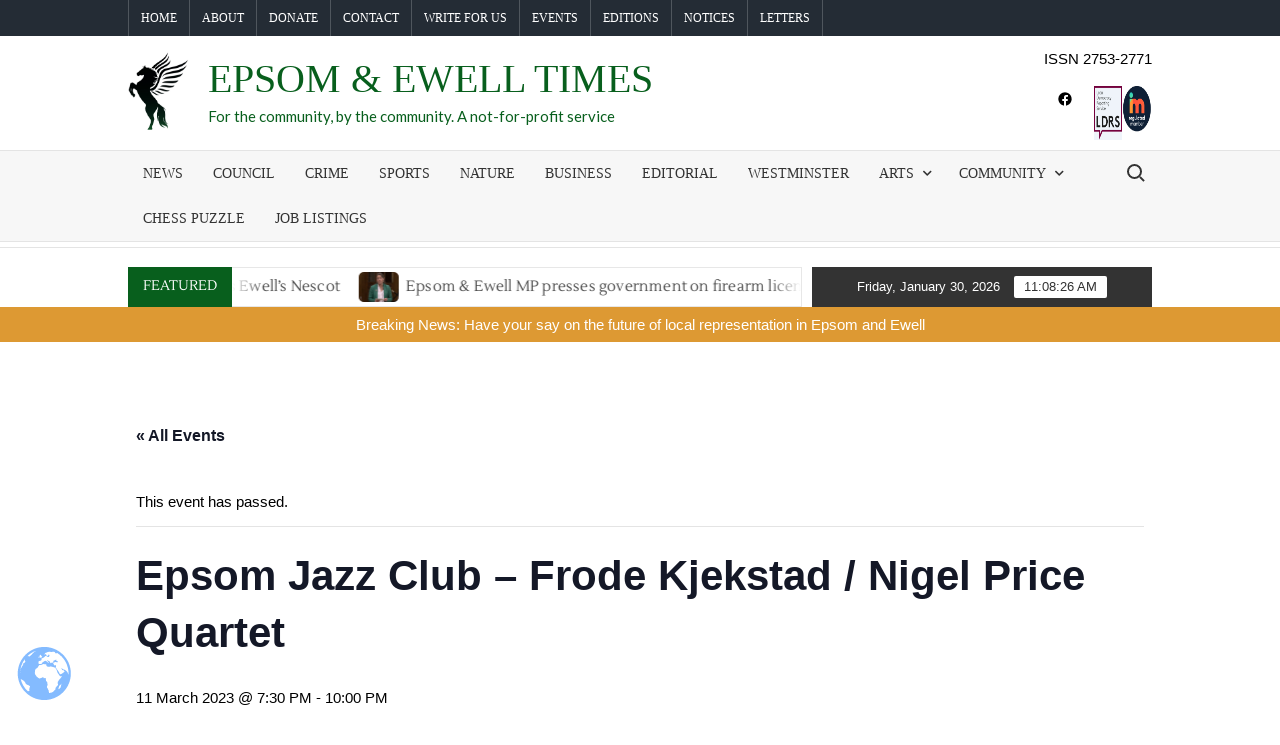

--- FILE ---
content_type: text/html; charset=UTF-8
request_url: https://epsomandewelltimes.com/event/epsom-jazz-club-frode-kjekstad-nigel-price-quartet
body_size: 44350
content:
<!doctype html>
<html dir="ltr" lang="en-GB" prefix="og: https://ogp.me/ns#">
<head>
	<meta charset="UTF-8">
	<meta name="viewport" content="width=device-width">
	<link rel="profile" href="https://gmpg.org/xfn/11">

	<title>Epsom Jazz Club – Frode Kjekstad / Nigel Price Quartet ›</title>
<link rel='stylesheet' id='tribe-events-views-v2-bootstrap-datepicker-styles-css' href='https://epsomandewelltimes.com/wp-content/plugins/the-events-calendar/vendor/bootstrap-datepicker/css/bootstrap-datepicker.standalone.min.css?ver=6.15.15' type='text/css' media='all' />
<link rel='stylesheet' id='tec-variables-skeleton-css' href='https://epsomandewelltimes.com/wp-content/plugins/the-events-calendar/common/build/css/variables-skeleton.css?ver=6.10.2' type='text/css' media='all' />
<link rel='stylesheet' id='tribe-common-skeleton-style-css' href='https://epsomandewelltimes.com/wp-content/plugins/the-events-calendar/common/build/css/common-skeleton.css?ver=6.10.2' type='text/css' media='all' />
<link rel='stylesheet' id='tribe-tooltipster-css-css' href='https://epsomandewelltimes.com/wp-content/plugins/the-events-calendar/common/vendor/tooltipster/tooltipster.bundle.min.css?ver=6.10.2' type='text/css' media='all' />
<link rel='stylesheet' id='tribe-events-views-v2-skeleton-css' href='https://epsomandewelltimes.com/wp-content/plugins/the-events-calendar/build/css/views-skeleton.css?ver=6.15.15' type='text/css' media='all' />
<link rel='stylesheet' id='tec-variables-full-css' href='https://epsomandewelltimes.com/wp-content/plugins/the-events-calendar/common/build/css/variables-full.css?ver=6.10.2' type='text/css' media='all' />
<link rel='stylesheet' id='tribe-common-full-style-css' href='https://epsomandewelltimes.com/wp-content/plugins/the-events-calendar/common/build/css/common-full.css?ver=6.10.2' type='text/css' media='all' />
<link rel='stylesheet' id='tribe-events-views-v2-full-css' href='https://epsomandewelltimes.com/wp-content/plugins/the-events-calendar/build/css/views-full.css?ver=6.15.15' type='text/css' media='all' />
<link rel='stylesheet' id='tribe-events-views-v2-print-css' href='https://epsomandewelltimes.com/wp-content/plugins/the-events-calendar/build/css/views-print.css?ver=6.15.15' type='text/css' media='print' />
			 			 			 			 			 			 			 			 			 			 			 			 			 			 			 			 			 			 			 			 			 			 			 			 			 			 			 			 			 			 			 			 			 			 			 			 			 			 			 			 			 			 			 			 			 			 			 			 			 			 			 			 			 			 			 			 			 
		<!-- All in One SEO 4.9.3 - aioseo.com -->
	<meta name="description" content="Epsom Jazz Club." />
	<meta name="robots" content="max-image-preview:large" />
	<meta name="author" content="Editor"/>
	<link rel="canonical" href="https://epsomandewelltimes.com/event/epsom-jazz-club-frode-kjekstad-nigel-price-quartet" />
	<meta name="generator" content="All in One SEO (AIOSEO) 4.9.3" />
		<meta property="og:locale" content="en_GB" />
		<meta property="og:site_name" content="Epsom &amp; Ewell Times › For the community, by the community.    A not-for-profit service" />
		<meta property="og:type" content="article" />
		<meta property="og:title" content="Epsom Jazz Club – Frode Kjekstad / Nigel Price Quartet ›" />
		<meta property="og:description" content="Epsom Jazz Club." />
		<meta property="og:url" content="https://epsomandewelltimes.com/event/epsom-jazz-club-frode-kjekstad-nigel-price-quartet" />
		<meta property="og:image" content="https://epsomandewelltimes.com/wp-content/uploads/2022/03/Epsom-Ewell-Times-Solid-Colour.png" />
		<meta property="og:image:secure_url" content="https://epsomandewelltimes.com/wp-content/uploads/2022/03/Epsom-Ewell-Times-Solid-Colour.png" />
		<meta property="og:image:width" content="1457" />
		<meta property="og:image:height" content="614" />
		<meta property="article:published_time" content="2023-03-03T06:57:00+00:00" />
		<meta property="article:modified_time" content="2023-03-03T06:57:00+00:00" />
		<meta property="article:publisher" content="https://www.facebook.com/epsomandewelltimes" />
		<meta name="twitter:card" content="summary_large_image" />
		<meta name="twitter:site" content="@EpsomandET" />
		<meta name="twitter:title" content="Epsom Jazz Club – Frode Kjekstad / Nigel Price Quartet ›" />
		<meta name="twitter:description" content="Epsom Jazz Club." />
		<meta name="twitter:creator" content="@EpsomandET" />
		<meta name="twitter:image" content="https://epsomandewelltimes.com/wp-content/uploads/2022/03/Epsom-Ewell-Times-Solid-Colour.png" />
		<script type="application/ld+json" class="aioseo-schema">
			{"@context":"https:\/\/schema.org","@graph":[{"@type":"BreadcrumbList","@id":"https:\/\/epsomandewelltimes.com\/event\/epsom-jazz-club-frode-kjekstad-nigel-price-quartet#breadcrumblist","itemListElement":[{"@type":"ListItem","@id":"https:\/\/epsomandewelltimes.com#listItem","position":1,"name":"Home","item":"https:\/\/epsomandewelltimes.com","nextItem":{"@type":"ListItem","@id":"https:\/\/epsomandewelltimes.com\/events\/#listItem","name":"Events"}},{"@type":"ListItem","@id":"https:\/\/epsomandewelltimes.com\/events\/#listItem","position":2,"name":"Events","item":"https:\/\/epsomandewelltimes.com\/events\/","nextItem":{"@type":"ListItem","@id":"https:\/\/epsomandewelltimes.com\/event\/epsom-jazz-club-frode-kjekstad-nigel-price-quartet#listItem","name":"Epsom Jazz Club &#8211; Frode Kjekstad \/ Nigel Price Quartet"},"previousItem":{"@type":"ListItem","@id":"https:\/\/epsomandewelltimes.com#listItem","name":"Home"}},{"@type":"ListItem","@id":"https:\/\/epsomandewelltimes.com\/event\/epsom-jazz-club-frode-kjekstad-nigel-price-quartet#listItem","position":3,"name":"Epsom Jazz Club &#8211; Frode Kjekstad \/ Nigel Price Quartet","previousItem":{"@type":"ListItem","@id":"https:\/\/epsomandewelltimes.com\/events\/#listItem","name":"Events"}}]},{"@type":"Organization","@id":"https:\/\/epsomandewelltimes.com\/#organization","name":"Epsom & Ewell Times","description":"For the community, by the community.    A not-for-profit service","url":"https:\/\/epsomandewelltimes.com\/","telephone":"+447572246945","logo":{"@type":"ImageObject","url":"https:\/\/epsomandewelltimes.com\/wp-content\/uploads\/2022\/03\/Epsom-Ewell-Times-Solid-Colour.png","@id":"https:\/\/epsomandewelltimes.com\/event\/epsom-jazz-club-frode-kjekstad-nigel-price-quartet\/#organizationLogo","width":1457,"height":614},"image":{"@id":"https:\/\/epsomandewelltimes.com\/event\/epsom-jazz-club-frode-kjekstad-nigel-price-quartet\/#organizationLogo"},"sameAs":["https:\/\/www.facebook.com\/epsomandewelltimes","https:\/\/twitter.com\/EpsomandET"]},{"@type":"Person","@id":"https:\/\/epsomandewelltimes.com\/author\/eet-admin#author","url":"https:\/\/epsomandewelltimes.com\/author\/eet-admin","name":"Editor","image":{"@type":"ImageObject","@id":"https:\/\/epsomandewelltimes.com\/event\/epsom-jazz-club-frode-kjekstad-nigel-price-quartet#authorImage","url":"https:\/\/secure.gravatar.com\/avatar\/75ba5a00c8247fe978666ce100a9e3da4d1d29b05e1206b64b50923c6cf13d45?s=96&d=mm&r=g","width":96,"height":96,"caption":"Editor"}},{"@type":"WebPage","@id":"https:\/\/epsomandewelltimes.com\/event\/epsom-jazz-club-frode-kjekstad-nigel-price-quartet#webpage","url":"https:\/\/epsomandewelltimes.com\/event\/epsom-jazz-club-frode-kjekstad-nigel-price-quartet","name":"Epsom Jazz Club \u2013 Frode Kjekstad \/ Nigel Price Quartet \u203a","description":"Epsom Jazz Club.","inLanguage":"en-GB","isPartOf":{"@id":"https:\/\/epsomandewelltimes.com\/#website"},"breadcrumb":{"@id":"https:\/\/epsomandewelltimes.com\/event\/epsom-jazz-club-frode-kjekstad-nigel-price-quartet#breadcrumblist"},"author":{"@id":"https:\/\/epsomandewelltimes.com\/author\/eet-admin#author"},"creator":{"@id":"https:\/\/epsomandewelltimes.com\/author\/eet-admin#author"},"image":{"@type":"ImageObject","url":"https:\/\/epsomandewelltimes.com\/wp-content\/uploads\/2023\/03\/2023-03-11-PKQ-1x1-insta-post-v2-1000x1000-9500217b6c023dc883f585e09a12f238.jpg","@id":"https:\/\/epsomandewelltimes.com\/event\/epsom-jazz-club-frode-kjekstad-nigel-price-quartet\/#mainImage","width":1000,"height":1000},"primaryImageOfPage":{"@id":"https:\/\/epsomandewelltimes.com\/event\/epsom-jazz-club-frode-kjekstad-nigel-price-quartet#mainImage"},"datePublished":"2023-03-03T06:57:00+00:00","dateModified":"2023-03-03T06:57:00+00:00"},{"@type":"WebSite","@id":"https:\/\/epsomandewelltimes.com\/#website","url":"https:\/\/epsomandewelltimes.com\/","name":"Epsom & Ewell Times","description":"For the community, by the community.    A not-for-profit service","inLanguage":"en-GB","publisher":{"@id":"https:\/\/epsomandewelltimes.com\/#organization"}}]}
		</script>
		<!-- All in One SEO -->

<link rel='dns-prefetch' href='//www.googletagmanager.com' />
<link rel='dns-prefetch' href='//fonts.googleapis.com' />
<link rel='dns-prefetch' href='//pagead2.googlesyndication.com' />
<link href='https://fonts.gstatic.com' crossorigin rel='preconnect' />
<link rel="alternate" type="application/rss+xml" title="Epsom &amp; Ewell Times &raquo; Feed" href="https://epsomandewelltimes.com/feed" />
<link rel="alternate" type="application/rss+xml" title="Epsom &amp; Ewell Times &raquo; Comments Feed" href="https://epsomandewelltimes.com/comments/feed" />
<link rel="alternate" type="text/calendar" title="Epsom &amp; Ewell Times &raquo; iCal Feed" href="https://epsomandewelltimes.com/events/?ical=1" />
<link rel="alternate" title="oEmbed (JSON)" type="application/json+oembed" href="https://epsomandewelltimes.com/wp-json/oembed/1.0/embed?url=https%3A%2F%2Fepsomandewelltimes.com%2Fevent%2Fepsom-jazz-club-frode-kjekstad-nigel-price-quartet" />
<link rel="alternate" title="oEmbed (XML)" type="text/xml+oembed" href="https://epsomandewelltimes.com/wp-json/oembed/1.0/embed?url=https%3A%2F%2Fepsomandewelltimes.com%2Fevent%2Fepsom-jazz-club-frode-kjekstad-nigel-price-quartet&#038;format=xml" />
		<!-- This site uses the Google Analytics by MonsterInsights plugin v9.11.1 - Using Analytics tracking - https://www.monsterinsights.com/ -->
							<script src="//www.googletagmanager.com/gtag/js?id=G-V017ZDR66Q"  data-cfasync="false" data-wpfc-render="false" type="text/javascript" async></script>
			<script data-cfasync="false" data-wpfc-render="false" type="text/javascript">
				var mi_version = '9.11.1';
				var mi_track_user = true;
				var mi_no_track_reason = '';
								var MonsterInsightsDefaultLocations = {"page_location":"https:\/\/epsomandewelltimes.com\/event\/epsom-jazz-club-frode-kjekstad-nigel-price-quartet\/"};
								if ( typeof MonsterInsightsPrivacyGuardFilter === 'function' ) {
					var MonsterInsightsLocations = (typeof MonsterInsightsExcludeQuery === 'object') ? MonsterInsightsPrivacyGuardFilter( MonsterInsightsExcludeQuery ) : MonsterInsightsPrivacyGuardFilter( MonsterInsightsDefaultLocations );
				} else {
					var MonsterInsightsLocations = (typeof MonsterInsightsExcludeQuery === 'object') ? MonsterInsightsExcludeQuery : MonsterInsightsDefaultLocations;
				}

								var disableStrs = [
										'ga-disable-G-V017ZDR66Q',
									];

				/* Function to detect opted out users */
				function __gtagTrackerIsOptedOut() {
					for (var index = 0; index < disableStrs.length; index++) {
						if (document.cookie.indexOf(disableStrs[index] + '=true') > -1) {
							return true;
						}
					}

					return false;
				}

				/* Disable tracking if the opt-out cookie exists. */
				if (__gtagTrackerIsOptedOut()) {
					for (var index = 0; index < disableStrs.length; index++) {
						window[disableStrs[index]] = true;
					}
				}

				/* Opt-out function */
				function __gtagTrackerOptout() {
					for (var index = 0; index < disableStrs.length; index++) {
						document.cookie = disableStrs[index] + '=true; expires=Thu, 31 Dec 2099 23:59:59 UTC; path=/';
						window[disableStrs[index]] = true;
					}
				}

				if ('undefined' === typeof gaOptout) {
					function gaOptout() {
						__gtagTrackerOptout();
					}
				}
								window.dataLayer = window.dataLayer || [];

				window.MonsterInsightsDualTracker = {
					helpers: {},
					trackers: {},
				};
				if (mi_track_user) {
					function __gtagDataLayer() {
						dataLayer.push(arguments);
					}

					function __gtagTracker(type, name, parameters) {
						if (!parameters) {
							parameters = {};
						}

						if (parameters.send_to) {
							__gtagDataLayer.apply(null, arguments);
							return;
						}

						if (type === 'event') {
														parameters.send_to = monsterinsights_frontend.v4_id;
							var hookName = name;
							if (typeof parameters['event_category'] !== 'undefined') {
								hookName = parameters['event_category'] + ':' + name;
							}

							if (typeof MonsterInsightsDualTracker.trackers[hookName] !== 'undefined') {
								MonsterInsightsDualTracker.trackers[hookName](parameters);
							} else {
								__gtagDataLayer('event', name, parameters);
							}
							
						} else {
							__gtagDataLayer.apply(null, arguments);
						}
					}

					__gtagTracker('js', new Date());
					__gtagTracker('set', {
						'developer_id.dZGIzZG': true,
											});
					if ( MonsterInsightsLocations.page_location ) {
						__gtagTracker('set', MonsterInsightsLocations);
					}
										__gtagTracker('config', 'G-V017ZDR66Q', {"forceSSL":"true","link_attribution":"true"} );
										window.gtag = __gtagTracker;										(function () {
						/* https://developers.google.com/analytics/devguides/collection/analyticsjs/ */
						/* ga and __gaTracker compatibility shim. */
						var noopfn = function () {
							return null;
						};
						var newtracker = function () {
							return new Tracker();
						};
						var Tracker = function () {
							return null;
						};
						var p = Tracker.prototype;
						p.get = noopfn;
						p.set = noopfn;
						p.send = function () {
							var args = Array.prototype.slice.call(arguments);
							args.unshift('send');
							__gaTracker.apply(null, args);
						};
						var __gaTracker = function () {
							var len = arguments.length;
							if (len === 0) {
								return;
							}
							var f = arguments[len - 1];
							if (typeof f !== 'object' || f === null || typeof f.hitCallback !== 'function') {
								if ('send' === arguments[0]) {
									var hitConverted, hitObject = false, action;
									if ('event' === arguments[1]) {
										if ('undefined' !== typeof arguments[3]) {
											hitObject = {
												'eventAction': arguments[3],
												'eventCategory': arguments[2],
												'eventLabel': arguments[4],
												'value': arguments[5] ? arguments[5] : 1,
											}
										}
									}
									if ('pageview' === arguments[1]) {
										if ('undefined' !== typeof arguments[2]) {
											hitObject = {
												'eventAction': 'page_view',
												'page_path': arguments[2],
											}
										}
									}
									if (typeof arguments[2] === 'object') {
										hitObject = arguments[2];
									}
									if (typeof arguments[5] === 'object') {
										Object.assign(hitObject, arguments[5]);
									}
									if ('undefined' !== typeof arguments[1].hitType) {
										hitObject = arguments[1];
										if ('pageview' === hitObject.hitType) {
											hitObject.eventAction = 'page_view';
										}
									}
									if (hitObject) {
										action = 'timing' === arguments[1].hitType ? 'timing_complete' : hitObject.eventAction;
										hitConverted = mapArgs(hitObject);
										__gtagTracker('event', action, hitConverted);
									}
								}
								return;
							}

							function mapArgs(args) {
								var arg, hit = {};
								var gaMap = {
									'eventCategory': 'event_category',
									'eventAction': 'event_action',
									'eventLabel': 'event_label',
									'eventValue': 'event_value',
									'nonInteraction': 'non_interaction',
									'timingCategory': 'event_category',
									'timingVar': 'name',
									'timingValue': 'value',
									'timingLabel': 'event_label',
									'page': 'page_path',
									'location': 'page_location',
									'title': 'page_title',
									'referrer' : 'page_referrer',
								};
								for (arg in args) {
																		if (!(!args.hasOwnProperty(arg) || !gaMap.hasOwnProperty(arg))) {
										hit[gaMap[arg]] = args[arg];
									} else {
										hit[arg] = args[arg];
									}
								}
								return hit;
							}

							try {
								f.hitCallback();
							} catch (ex) {
							}
						};
						__gaTracker.create = newtracker;
						__gaTracker.getByName = newtracker;
						__gaTracker.getAll = function () {
							return [];
						};
						__gaTracker.remove = noopfn;
						__gaTracker.loaded = true;
						window['__gaTracker'] = __gaTracker;
					})();
									} else {
										console.log("");
					(function () {
						function __gtagTracker() {
							return null;
						}

						window['__gtagTracker'] = __gtagTracker;
						window['gtag'] = __gtagTracker;
					})();
									}
			</script>
							<!-- / Google Analytics by MonsterInsights -->
		<!-- epsomandewelltimes.com is managing ads with Advanced Ads 2.0.16 – https://wpadvancedads.com/ --><script id="epsom-ready">
			window.advanced_ads_ready=function(e,a){a=a||"complete";var d=function(e){return"interactive"===a?"loading"!==e:"complete"===e};d(document.readyState)?e():document.addEventListener("readystatechange",(function(a){d(a.target.readyState)&&e()}),{once:"interactive"===a})},window.advanced_ads_ready_queue=window.advanced_ads_ready_queue||[];		</script>
		<style type='text/css' id='kt_global_css_variables'>
:root {
  --Camarone: #060606;
  --TimesGreen: #085F1D;
}
</style>
<style id='wp-img-auto-sizes-contain-inline-css' type='text/css'>
img:is([sizes=auto i],[sizes^="auto," i]){contain-intrinsic-size:3000px 1500px}
/*# sourceURL=wp-img-auto-sizes-contain-inline-css */
</style>
<link rel='stylesheet' id='dashicons-css' href='https://epsomandewelltimes.com/wp-includes/css/dashicons.min.css?ver=6.9' type='text/css' media='all' />
<link rel='stylesheet' id='post-views-counter-frontend-css' href='https://epsomandewelltimes.com/wp-content/plugins/post-views-counter/css/frontend.css?ver=1.7.3' type='text/css' media='all' />
<link rel='stylesheet' id='tribe-events-v2-single-skeleton-css' href='https://epsomandewelltimes.com/wp-content/plugins/the-events-calendar/build/css/tribe-events-single-skeleton.css?ver=6.15.15' type='text/css' media='all' />
<link rel='stylesheet' id='tribe-events-v2-single-skeleton-full-css' href='https://epsomandewelltimes.com/wp-content/plugins/the-events-calendar/build/css/tribe-events-single-full.css?ver=6.15.15' type='text/css' media='all' />
<link rel='stylesheet' id='pmb_common-css' href='https://epsomandewelltimes.com/wp-content/plugins/print-my-blog/assets/styles/pmb-common.css?ver=1766648973' type='text/css' media='all' />
<style id='wp-emoji-styles-inline-css' type='text/css'>

	img.wp-smiley, img.emoji {
		display: inline !important;
		border: none !important;
		box-shadow: none !important;
		height: 1em !important;
		width: 1em !important;
		margin: 0 0.07em !important;
		vertical-align: -0.1em !important;
		background: none !important;
		padding: 0 !important;
	}
/*# sourceURL=wp-emoji-styles-inline-css */
</style>
<link rel='stylesheet' id='wp-block-library-css' href='https://epsomandewelltimes.com/wp-includes/css/dist/block-library/style.min.css?ver=6.9' type='text/css' media='all' />
<style id='wp-block-image-inline-css' type='text/css'>
.wp-block-image>a,.wp-block-image>figure>a{display:inline-block}.wp-block-image img{box-sizing:border-box;height:auto;max-width:100%;vertical-align:bottom}@media not (prefers-reduced-motion){.wp-block-image img.hide{visibility:hidden}.wp-block-image img.show{animation:show-content-image .4s}}.wp-block-image[style*=border-radius] img,.wp-block-image[style*=border-radius]>a{border-radius:inherit}.wp-block-image.has-custom-border img{box-sizing:border-box}.wp-block-image.aligncenter{text-align:center}.wp-block-image.alignfull>a,.wp-block-image.alignwide>a{width:100%}.wp-block-image.alignfull img,.wp-block-image.alignwide img{height:auto;width:100%}.wp-block-image .aligncenter,.wp-block-image .alignleft,.wp-block-image .alignright,.wp-block-image.aligncenter,.wp-block-image.alignleft,.wp-block-image.alignright{display:table}.wp-block-image .aligncenter>figcaption,.wp-block-image .alignleft>figcaption,.wp-block-image .alignright>figcaption,.wp-block-image.aligncenter>figcaption,.wp-block-image.alignleft>figcaption,.wp-block-image.alignright>figcaption{caption-side:bottom;display:table-caption}.wp-block-image .alignleft{float:left;margin:.5em 1em .5em 0}.wp-block-image .alignright{float:right;margin:.5em 0 .5em 1em}.wp-block-image .aligncenter{margin-left:auto;margin-right:auto}.wp-block-image :where(figcaption){margin-bottom:1em;margin-top:.5em}.wp-block-image.is-style-circle-mask img{border-radius:9999px}@supports ((-webkit-mask-image:none) or (mask-image:none)) or (-webkit-mask-image:none){.wp-block-image.is-style-circle-mask img{border-radius:0;-webkit-mask-image:url('data:image/svg+xml;utf8,<svg viewBox="0 0 100 100" xmlns="http://www.w3.org/2000/svg"><circle cx="50" cy="50" r="50"/></svg>');mask-image:url('data:image/svg+xml;utf8,<svg viewBox="0 0 100 100" xmlns="http://www.w3.org/2000/svg"><circle cx="50" cy="50" r="50"/></svg>');mask-mode:alpha;-webkit-mask-position:center;mask-position:center;-webkit-mask-repeat:no-repeat;mask-repeat:no-repeat;-webkit-mask-size:contain;mask-size:contain}}:root :where(.wp-block-image.is-style-rounded img,.wp-block-image .is-style-rounded img){border-radius:9999px}.wp-block-image figure{margin:0}.wp-lightbox-container{display:flex;flex-direction:column;position:relative}.wp-lightbox-container img{cursor:zoom-in}.wp-lightbox-container img:hover+button{opacity:1}.wp-lightbox-container button{align-items:center;backdrop-filter:blur(16px) saturate(180%);background-color:#5a5a5a40;border:none;border-radius:4px;cursor:zoom-in;display:flex;height:20px;justify-content:center;opacity:0;padding:0;position:absolute;right:16px;text-align:center;top:16px;width:20px;z-index:100}@media not (prefers-reduced-motion){.wp-lightbox-container button{transition:opacity .2s ease}}.wp-lightbox-container button:focus-visible{outline:3px auto #5a5a5a40;outline:3px auto -webkit-focus-ring-color;outline-offset:3px}.wp-lightbox-container button:hover{cursor:pointer;opacity:1}.wp-lightbox-container button:focus{opacity:1}.wp-lightbox-container button:focus,.wp-lightbox-container button:hover,.wp-lightbox-container button:not(:hover):not(:active):not(.has-background){background-color:#5a5a5a40;border:none}.wp-lightbox-overlay{box-sizing:border-box;cursor:zoom-out;height:100vh;left:0;overflow:hidden;position:fixed;top:0;visibility:hidden;width:100%;z-index:100000}.wp-lightbox-overlay .close-button{align-items:center;cursor:pointer;display:flex;justify-content:center;min-height:40px;min-width:40px;padding:0;position:absolute;right:calc(env(safe-area-inset-right) + 16px);top:calc(env(safe-area-inset-top) + 16px);z-index:5000000}.wp-lightbox-overlay .close-button:focus,.wp-lightbox-overlay .close-button:hover,.wp-lightbox-overlay .close-button:not(:hover):not(:active):not(.has-background){background:none;border:none}.wp-lightbox-overlay .lightbox-image-container{height:var(--wp--lightbox-container-height);left:50%;overflow:hidden;position:absolute;top:50%;transform:translate(-50%,-50%);transform-origin:top left;width:var(--wp--lightbox-container-width);z-index:9999999999}.wp-lightbox-overlay .wp-block-image{align-items:center;box-sizing:border-box;display:flex;height:100%;justify-content:center;margin:0;position:relative;transform-origin:0 0;width:100%;z-index:3000000}.wp-lightbox-overlay .wp-block-image img{height:var(--wp--lightbox-image-height);min-height:var(--wp--lightbox-image-height);min-width:var(--wp--lightbox-image-width);width:var(--wp--lightbox-image-width)}.wp-lightbox-overlay .wp-block-image figcaption{display:none}.wp-lightbox-overlay button{background:none;border:none}.wp-lightbox-overlay .scrim{background-color:#fff;height:100%;opacity:.9;position:absolute;width:100%;z-index:2000000}.wp-lightbox-overlay.active{visibility:visible}@media not (prefers-reduced-motion){.wp-lightbox-overlay.active{animation:turn-on-visibility .25s both}.wp-lightbox-overlay.active img{animation:turn-on-visibility .35s both}.wp-lightbox-overlay.show-closing-animation:not(.active){animation:turn-off-visibility .35s both}.wp-lightbox-overlay.show-closing-animation:not(.active) img{animation:turn-off-visibility .25s both}.wp-lightbox-overlay.zoom.active{animation:none;opacity:1;visibility:visible}.wp-lightbox-overlay.zoom.active .lightbox-image-container{animation:lightbox-zoom-in .4s}.wp-lightbox-overlay.zoom.active .lightbox-image-container img{animation:none}.wp-lightbox-overlay.zoom.active .scrim{animation:turn-on-visibility .4s forwards}.wp-lightbox-overlay.zoom.show-closing-animation:not(.active){animation:none}.wp-lightbox-overlay.zoom.show-closing-animation:not(.active) .lightbox-image-container{animation:lightbox-zoom-out .4s}.wp-lightbox-overlay.zoom.show-closing-animation:not(.active) .lightbox-image-container img{animation:none}.wp-lightbox-overlay.zoom.show-closing-animation:not(.active) .scrim{animation:turn-off-visibility .4s forwards}}@keyframes show-content-image{0%{visibility:hidden}99%{visibility:hidden}to{visibility:visible}}@keyframes turn-on-visibility{0%{opacity:0}to{opacity:1}}@keyframes turn-off-visibility{0%{opacity:1;visibility:visible}99%{opacity:0;visibility:visible}to{opacity:0;visibility:hidden}}@keyframes lightbox-zoom-in{0%{transform:translate(calc((-100vw + var(--wp--lightbox-scrollbar-width))/2 + var(--wp--lightbox-initial-left-position)),calc(-50vh + var(--wp--lightbox-initial-top-position))) scale(var(--wp--lightbox-scale))}to{transform:translate(-50%,-50%) scale(1)}}@keyframes lightbox-zoom-out{0%{transform:translate(-50%,-50%) scale(1);visibility:visible}99%{visibility:visible}to{transform:translate(calc((-100vw + var(--wp--lightbox-scrollbar-width))/2 + var(--wp--lightbox-initial-left-position)),calc(-50vh + var(--wp--lightbox-initial-top-position))) scale(var(--wp--lightbox-scale));visibility:hidden}}
/*# sourceURL=https://epsomandewelltimes.com/wp-includes/blocks/image/style.min.css */
</style>
<style id='wp-block-columns-inline-css' type='text/css'>
.wp-block-columns{box-sizing:border-box;display:flex;flex-wrap:wrap!important}@media (min-width:782px){.wp-block-columns{flex-wrap:nowrap!important}}.wp-block-columns{align-items:normal!important}.wp-block-columns.are-vertically-aligned-top{align-items:flex-start}.wp-block-columns.are-vertically-aligned-center{align-items:center}.wp-block-columns.are-vertically-aligned-bottom{align-items:flex-end}@media (max-width:781px){.wp-block-columns:not(.is-not-stacked-on-mobile)>.wp-block-column{flex-basis:100%!important}}@media (min-width:782px){.wp-block-columns:not(.is-not-stacked-on-mobile)>.wp-block-column{flex-basis:0;flex-grow:1}.wp-block-columns:not(.is-not-stacked-on-mobile)>.wp-block-column[style*=flex-basis]{flex-grow:0}}.wp-block-columns.is-not-stacked-on-mobile{flex-wrap:nowrap!important}.wp-block-columns.is-not-stacked-on-mobile>.wp-block-column{flex-basis:0;flex-grow:1}.wp-block-columns.is-not-stacked-on-mobile>.wp-block-column[style*=flex-basis]{flex-grow:0}:where(.wp-block-columns){margin-bottom:1.75em}:where(.wp-block-columns.has-background){padding:1.25em 2.375em}.wp-block-column{flex-grow:1;min-width:0;overflow-wrap:break-word;word-break:break-word}.wp-block-column.is-vertically-aligned-top{align-self:flex-start}.wp-block-column.is-vertically-aligned-center{align-self:center}.wp-block-column.is-vertically-aligned-bottom{align-self:flex-end}.wp-block-column.is-vertically-aligned-stretch{align-self:stretch}.wp-block-column.is-vertically-aligned-bottom,.wp-block-column.is-vertically-aligned-center,.wp-block-column.is-vertically-aligned-top{width:100%}
/*# sourceURL=https://epsomandewelltimes.com/wp-includes/blocks/columns/style.min.css */
</style>
<style id='wp-block-group-inline-css' type='text/css'>
.wp-block-group{box-sizing:border-box}:where(.wp-block-group.wp-block-group-is-layout-constrained){position:relative}
/*# sourceURL=https://epsomandewelltimes.com/wp-includes/blocks/group/style.min.css */
</style>
<style id='wp-block-paragraph-inline-css' type='text/css'>
.is-small-text{font-size:.875em}.is-regular-text{font-size:1em}.is-large-text{font-size:2.25em}.is-larger-text{font-size:3em}.has-drop-cap:not(:focus):first-letter{float:left;font-size:8.4em;font-style:normal;font-weight:100;line-height:.68;margin:.05em .1em 0 0;text-transform:uppercase}body.rtl .has-drop-cap:not(:focus):first-letter{float:none;margin-left:.1em}p.has-drop-cap.has-background{overflow:hidden}:root :where(p.has-background){padding:1.25em 2.375em}:where(p.has-text-color:not(.has-link-color)) a{color:inherit}p.has-text-align-left[style*="writing-mode:vertical-lr"],p.has-text-align-right[style*="writing-mode:vertical-rl"]{rotate:180deg}
/*# sourceURL=https://epsomandewelltimes.com/wp-includes/blocks/paragraph/style.min.css */
</style>
<style id='wp-block-social-links-inline-css' type='text/css'>
.wp-block-social-links{background:none;box-sizing:border-box;margin-left:0;padding-left:0;padding-right:0;text-indent:0}.wp-block-social-links .wp-social-link a,.wp-block-social-links .wp-social-link a:hover{border-bottom:0;box-shadow:none;text-decoration:none}.wp-block-social-links .wp-social-link svg{height:1em;width:1em}.wp-block-social-links .wp-social-link span:not(.screen-reader-text){font-size:.65em;margin-left:.5em;margin-right:.5em}.wp-block-social-links.has-small-icon-size{font-size:16px}.wp-block-social-links,.wp-block-social-links.has-normal-icon-size{font-size:24px}.wp-block-social-links.has-large-icon-size{font-size:36px}.wp-block-social-links.has-huge-icon-size{font-size:48px}.wp-block-social-links.aligncenter{display:flex;justify-content:center}.wp-block-social-links.alignright{justify-content:flex-end}.wp-block-social-link{border-radius:9999px;display:block}@media not (prefers-reduced-motion){.wp-block-social-link{transition:transform .1s ease}}.wp-block-social-link{height:auto}.wp-block-social-link a{align-items:center;display:flex;line-height:0}.wp-block-social-link:hover{transform:scale(1.1)}.wp-block-social-links .wp-block-social-link.wp-social-link{display:inline-block;margin:0;padding:0}.wp-block-social-links .wp-block-social-link.wp-social-link .wp-block-social-link-anchor,.wp-block-social-links .wp-block-social-link.wp-social-link .wp-block-social-link-anchor svg,.wp-block-social-links .wp-block-social-link.wp-social-link .wp-block-social-link-anchor:active,.wp-block-social-links .wp-block-social-link.wp-social-link .wp-block-social-link-anchor:hover,.wp-block-social-links .wp-block-social-link.wp-social-link .wp-block-social-link-anchor:visited{color:currentColor;fill:currentColor}:where(.wp-block-social-links:not(.is-style-logos-only)) .wp-social-link{background-color:#f0f0f0;color:#444}:where(.wp-block-social-links:not(.is-style-logos-only)) .wp-social-link-amazon{background-color:#f90;color:#fff}:where(.wp-block-social-links:not(.is-style-logos-only)) .wp-social-link-bandcamp{background-color:#1ea0c3;color:#fff}:where(.wp-block-social-links:not(.is-style-logos-only)) .wp-social-link-behance{background-color:#0757fe;color:#fff}:where(.wp-block-social-links:not(.is-style-logos-only)) .wp-social-link-bluesky{background-color:#0a7aff;color:#fff}:where(.wp-block-social-links:not(.is-style-logos-only)) .wp-social-link-codepen{background-color:#1e1f26;color:#fff}:where(.wp-block-social-links:not(.is-style-logos-only)) .wp-social-link-deviantart{background-color:#02e49b;color:#fff}:where(.wp-block-social-links:not(.is-style-logos-only)) .wp-social-link-discord{background-color:#5865f2;color:#fff}:where(.wp-block-social-links:not(.is-style-logos-only)) .wp-social-link-dribbble{background-color:#e94c89;color:#fff}:where(.wp-block-social-links:not(.is-style-logos-only)) .wp-social-link-dropbox{background-color:#4280ff;color:#fff}:where(.wp-block-social-links:not(.is-style-logos-only)) .wp-social-link-etsy{background-color:#f45800;color:#fff}:where(.wp-block-social-links:not(.is-style-logos-only)) .wp-social-link-facebook{background-color:#0866ff;color:#fff}:where(.wp-block-social-links:not(.is-style-logos-only)) .wp-social-link-fivehundredpx{background-color:#000;color:#fff}:where(.wp-block-social-links:not(.is-style-logos-only)) .wp-social-link-flickr{background-color:#0461dd;color:#fff}:where(.wp-block-social-links:not(.is-style-logos-only)) .wp-social-link-foursquare{background-color:#e65678;color:#fff}:where(.wp-block-social-links:not(.is-style-logos-only)) .wp-social-link-github{background-color:#24292d;color:#fff}:where(.wp-block-social-links:not(.is-style-logos-only)) .wp-social-link-goodreads{background-color:#eceadd;color:#382110}:where(.wp-block-social-links:not(.is-style-logos-only)) .wp-social-link-google{background-color:#ea4434;color:#fff}:where(.wp-block-social-links:not(.is-style-logos-only)) .wp-social-link-gravatar{background-color:#1d4fc4;color:#fff}:where(.wp-block-social-links:not(.is-style-logos-only)) .wp-social-link-instagram{background-color:#f00075;color:#fff}:where(.wp-block-social-links:not(.is-style-logos-only)) .wp-social-link-lastfm{background-color:#e21b24;color:#fff}:where(.wp-block-social-links:not(.is-style-logos-only)) .wp-social-link-linkedin{background-color:#0d66c2;color:#fff}:where(.wp-block-social-links:not(.is-style-logos-only)) .wp-social-link-mastodon{background-color:#3288d4;color:#fff}:where(.wp-block-social-links:not(.is-style-logos-only)) .wp-social-link-medium{background-color:#000;color:#fff}:where(.wp-block-social-links:not(.is-style-logos-only)) .wp-social-link-meetup{background-color:#f6405f;color:#fff}:where(.wp-block-social-links:not(.is-style-logos-only)) .wp-social-link-patreon{background-color:#000;color:#fff}:where(.wp-block-social-links:not(.is-style-logos-only)) .wp-social-link-pinterest{background-color:#e60122;color:#fff}:where(.wp-block-social-links:not(.is-style-logos-only)) .wp-social-link-pocket{background-color:#ef4155;color:#fff}:where(.wp-block-social-links:not(.is-style-logos-only)) .wp-social-link-reddit{background-color:#ff4500;color:#fff}:where(.wp-block-social-links:not(.is-style-logos-only)) .wp-social-link-skype{background-color:#0478d7;color:#fff}:where(.wp-block-social-links:not(.is-style-logos-only)) .wp-social-link-snapchat{background-color:#fefc00;color:#fff;stroke:#000}:where(.wp-block-social-links:not(.is-style-logos-only)) .wp-social-link-soundcloud{background-color:#ff5600;color:#fff}:where(.wp-block-social-links:not(.is-style-logos-only)) .wp-social-link-spotify{background-color:#1bd760;color:#fff}:where(.wp-block-social-links:not(.is-style-logos-only)) .wp-social-link-telegram{background-color:#2aabee;color:#fff}:where(.wp-block-social-links:not(.is-style-logos-only)) .wp-social-link-threads{background-color:#000;color:#fff}:where(.wp-block-social-links:not(.is-style-logos-only)) .wp-social-link-tiktok{background-color:#000;color:#fff}:where(.wp-block-social-links:not(.is-style-logos-only)) .wp-social-link-tumblr{background-color:#011835;color:#fff}:where(.wp-block-social-links:not(.is-style-logos-only)) .wp-social-link-twitch{background-color:#6440a4;color:#fff}:where(.wp-block-social-links:not(.is-style-logos-only)) .wp-social-link-twitter{background-color:#1da1f2;color:#fff}:where(.wp-block-social-links:not(.is-style-logos-only)) .wp-social-link-vimeo{background-color:#1eb7ea;color:#fff}:where(.wp-block-social-links:not(.is-style-logos-only)) .wp-social-link-vk{background-color:#4680c2;color:#fff}:where(.wp-block-social-links:not(.is-style-logos-only)) .wp-social-link-wordpress{background-color:#3499cd;color:#fff}:where(.wp-block-social-links:not(.is-style-logos-only)) .wp-social-link-whatsapp{background-color:#25d366;color:#fff}:where(.wp-block-social-links:not(.is-style-logos-only)) .wp-social-link-x{background-color:#000;color:#fff}:where(.wp-block-social-links:not(.is-style-logos-only)) .wp-social-link-yelp{background-color:#d32422;color:#fff}:where(.wp-block-social-links:not(.is-style-logos-only)) .wp-social-link-youtube{background-color:red;color:#fff}:where(.wp-block-social-links.is-style-logos-only) .wp-social-link{background:none}:where(.wp-block-social-links.is-style-logos-only) .wp-social-link svg{height:1.25em;width:1.25em}:where(.wp-block-social-links.is-style-logos-only) .wp-social-link-amazon{color:#f90}:where(.wp-block-social-links.is-style-logos-only) .wp-social-link-bandcamp{color:#1ea0c3}:where(.wp-block-social-links.is-style-logos-only) .wp-social-link-behance{color:#0757fe}:where(.wp-block-social-links.is-style-logos-only) .wp-social-link-bluesky{color:#0a7aff}:where(.wp-block-social-links.is-style-logos-only) .wp-social-link-codepen{color:#1e1f26}:where(.wp-block-social-links.is-style-logos-only) .wp-social-link-deviantart{color:#02e49b}:where(.wp-block-social-links.is-style-logos-only) .wp-social-link-discord{color:#5865f2}:where(.wp-block-social-links.is-style-logos-only) .wp-social-link-dribbble{color:#e94c89}:where(.wp-block-social-links.is-style-logos-only) .wp-social-link-dropbox{color:#4280ff}:where(.wp-block-social-links.is-style-logos-only) .wp-social-link-etsy{color:#f45800}:where(.wp-block-social-links.is-style-logos-only) .wp-social-link-facebook{color:#0866ff}:where(.wp-block-social-links.is-style-logos-only) .wp-social-link-fivehundredpx{color:#000}:where(.wp-block-social-links.is-style-logos-only) .wp-social-link-flickr{color:#0461dd}:where(.wp-block-social-links.is-style-logos-only) .wp-social-link-foursquare{color:#e65678}:where(.wp-block-social-links.is-style-logos-only) .wp-social-link-github{color:#24292d}:where(.wp-block-social-links.is-style-logos-only) .wp-social-link-goodreads{color:#382110}:where(.wp-block-social-links.is-style-logos-only) .wp-social-link-google{color:#ea4434}:where(.wp-block-social-links.is-style-logos-only) .wp-social-link-gravatar{color:#1d4fc4}:where(.wp-block-social-links.is-style-logos-only) .wp-social-link-instagram{color:#f00075}:where(.wp-block-social-links.is-style-logos-only) .wp-social-link-lastfm{color:#e21b24}:where(.wp-block-social-links.is-style-logos-only) .wp-social-link-linkedin{color:#0d66c2}:where(.wp-block-social-links.is-style-logos-only) .wp-social-link-mastodon{color:#3288d4}:where(.wp-block-social-links.is-style-logos-only) .wp-social-link-medium{color:#000}:where(.wp-block-social-links.is-style-logos-only) .wp-social-link-meetup{color:#f6405f}:where(.wp-block-social-links.is-style-logos-only) .wp-social-link-patreon{color:#000}:where(.wp-block-social-links.is-style-logos-only) .wp-social-link-pinterest{color:#e60122}:where(.wp-block-social-links.is-style-logos-only) .wp-social-link-pocket{color:#ef4155}:where(.wp-block-social-links.is-style-logos-only) .wp-social-link-reddit{color:#ff4500}:where(.wp-block-social-links.is-style-logos-only) .wp-social-link-skype{color:#0478d7}:where(.wp-block-social-links.is-style-logos-only) .wp-social-link-snapchat{color:#fff;stroke:#000}:where(.wp-block-social-links.is-style-logos-only) .wp-social-link-soundcloud{color:#ff5600}:where(.wp-block-social-links.is-style-logos-only) .wp-social-link-spotify{color:#1bd760}:where(.wp-block-social-links.is-style-logos-only) .wp-social-link-telegram{color:#2aabee}:where(.wp-block-social-links.is-style-logos-only) .wp-social-link-threads{color:#000}:where(.wp-block-social-links.is-style-logos-only) .wp-social-link-tiktok{color:#000}:where(.wp-block-social-links.is-style-logos-only) .wp-social-link-tumblr{color:#011835}:where(.wp-block-social-links.is-style-logos-only) .wp-social-link-twitch{color:#6440a4}:where(.wp-block-social-links.is-style-logos-only) .wp-social-link-twitter{color:#1da1f2}:where(.wp-block-social-links.is-style-logos-only) .wp-social-link-vimeo{color:#1eb7ea}:where(.wp-block-social-links.is-style-logos-only) .wp-social-link-vk{color:#4680c2}:where(.wp-block-social-links.is-style-logos-only) .wp-social-link-whatsapp{color:#25d366}:where(.wp-block-social-links.is-style-logos-only) .wp-social-link-wordpress{color:#3499cd}:where(.wp-block-social-links.is-style-logos-only) .wp-social-link-x{color:#000}:where(.wp-block-social-links.is-style-logos-only) .wp-social-link-yelp{color:#d32422}:where(.wp-block-social-links.is-style-logos-only) .wp-social-link-youtube{color:red}.wp-block-social-links.is-style-pill-shape .wp-social-link{width:auto}:root :where(.wp-block-social-links .wp-social-link a){padding:.25em}:root :where(.wp-block-social-links.is-style-logos-only .wp-social-link a){padding:0}:root :where(.wp-block-social-links.is-style-pill-shape .wp-social-link a){padding-left:.6666666667em;padding-right:.6666666667em}.wp-block-social-links:not(.has-icon-color):not(.has-icon-background-color) .wp-social-link-snapchat .wp-block-social-link-label{color:#000}
/*# sourceURL=https://epsomandewelltimes.com/wp-includes/blocks/social-links/style.min.css */
</style>
<style id='global-styles-inline-css' type='text/css'>
:root{--wp--preset--aspect-ratio--square: 1;--wp--preset--aspect-ratio--4-3: 4/3;--wp--preset--aspect-ratio--3-4: 3/4;--wp--preset--aspect-ratio--3-2: 3/2;--wp--preset--aspect-ratio--2-3: 2/3;--wp--preset--aspect-ratio--16-9: 16/9;--wp--preset--aspect-ratio--9-16: 9/16;--wp--preset--color--black: #000000;--wp--preset--color--cyan-bluish-gray: #abb8c3;--wp--preset--color--white: #ffffff;--wp--preset--color--pale-pink: #f78da7;--wp--preset--color--vivid-red: #cf2e2e;--wp--preset--color--luminous-vivid-orange: #ff6900;--wp--preset--color--luminous-vivid-amber: #fcb900;--wp--preset--color--light-green-cyan: #7bdcb5;--wp--preset--color--vivid-green-cyan: #00d084;--wp--preset--color--pale-cyan-blue: #8ed1fc;--wp--preset--color--vivid-cyan-blue: #0693e3;--wp--preset--color--vivid-purple: #9b51e0;--wp--preset--color--central-palette-1: #060606;--wp--preset--color--central-palette-2: #085F1D;--wp--preset--gradient--vivid-cyan-blue-to-vivid-purple: linear-gradient(135deg,rgb(6,147,227) 0%,rgb(155,81,224) 100%);--wp--preset--gradient--light-green-cyan-to-vivid-green-cyan: linear-gradient(135deg,rgb(122,220,180) 0%,rgb(0,208,130) 100%);--wp--preset--gradient--luminous-vivid-amber-to-luminous-vivid-orange: linear-gradient(135deg,rgb(252,185,0) 0%,rgb(255,105,0) 100%);--wp--preset--gradient--luminous-vivid-orange-to-vivid-red: linear-gradient(135deg,rgb(255,105,0) 0%,rgb(207,46,46) 100%);--wp--preset--gradient--very-light-gray-to-cyan-bluish-gray: linear-gradient(135deg,rgb(238,238,238) 0%,rgb(169,184,195) 100%);--wp--preset--gradient--cool-to-warm-spectrum: linear-gradient(135deg,rgb(74,234,220) 0%,rgb(151,120,209) 20%,rgb(207,42,186) 40%,rgb(238,44,130) 60%,rgb(251,105,98) 80%,rgb(254,248,76) 100%);--wp--preset--gradient--blush-light-purple: linear-gradient(135deg,rgb(255,206,236) 0%,rgb(152,150,240) 100%);--wp--preset--gradient--blush-bordeaux: linear-gradient(135deg,rgb(254,205,165) 0%,rgb(254,45,45) 50%,rgb(107,0,62) 100%);--wp--preset--gradient--luminous-dusk: linear-gradient(135deg,rgb(255,203,112) 0%,rgb(199,81,192) 50%,rgb(65,88,208) 100%);--wp--preset--gradient--pale-ocean: linear-gradient(135deg,rgb(255,245,203) 0%,rgb(182,227,212) 50%,rgb(51,167,181) 100%);--wp--preset--gradient--electric-grass: linear-gradient(135deg,rgb(202,248,128) 0%,rgb(113,206,126) 100%);--wp--preset--gradient--midnight: linear-gradient(135deg,rgb(2,3,129) 0%,rgb(40,116,252) 100%);--wp--preset--font-size--small: 13px;--wp--preset--font-size--medium: 20px;--wp--preset--font-size--large: 36px;--wp--preset--font-size--x-large: 42px;--wp--preset--font-family--lustria: Lustria;--wp--preset--font-family--andada-pro: Andada Pro;--wp--preset--spacing--20: 0.44rem;--wp--preset--spacing--30: 0.67rem;--wp--preset--spacing--40: 1rem;--wp--preset--spacing--50: 1.5rem;--wp--preset--spacing--60: 2.25rem;--wp--preset--spacing--70: 3.38rem;--wp--preset--spacing--80: 5.06rem;--wp--preset--shadow--natural: 6px 6px 9px rgba(0, 0, 0, 0.2);--wp--preset--shadow--deep: 12px 12px 50px rgba(0, 0, 0, 0.4);--wp--preset--shadow--sharp: 6px 6px 0px rgba(0, 0, 0, 0.2);--wp--preset--shadow--outlined: 6px 6px 0px -3px rgb(255, 255, 255), 6px 6px rgb(0, 0, 0);--wp--preset--shadow--crisp: 6px 6px 0px rgb(0, 0, 0);}:where(.is-layout-flex){gap: 0.5em;}:where(.is-layout-grid){gap: 0.5em;}body .is-layout-flex{display: flex;}.is-layout-flex{flex-wrap: wrap;align-items: center;}.is-layout-flex > :is(*, div){margin: 0;}body .is-layout-grid{display: grid;}.is-layout-grid > :is(*, div){margin: 0;}:where(.wp-block-columns.is-layout-flex){gap: 2em;}:where(.wp-block-columns.is-layout-grid){gap: 2em;}:where(.wp-block-post-template.is-layout-flex){gap: 1.25em;}:where(.wp-block-post-template.is-layout-grid){gap: 1.25em;}.has-black-color{color: var(--wp--preset--color--black) !important;}.has-cyan-bluish-gray-color{color: var(--wp--preset--color--cyan-bluish-gray) !important;}.has-white-color{color: var(--wp--preset--color--white) !important;}.has-pale-pink-color{color: var(--wp--preset--color--pale-pink) !important;}.has-vivid-red-color{color: var(--wp--preset--color--vivid-red) !important;}.has-luminous-vivid-orange-color{color: var(--wp--preset--color--luminous-vivid-orange) !important;}.has-luminous-vivid-amber-color{color: var(--wp--preset--color--luminous-vivid-amber) !important;}.has-light-green-cyan-color{color: var(--wp--preset--color--light-green-cyan) !important;}.has-vivid-green-cyan-color{color: var(--wp--preset--color--vivid-green-cyan) !important;}.has-pale-cyan-blue-color{color: var(--wp--preset--color--pale-cyan-blue) !important;}.has-vivid-cyan-blue-color{color: var(--wp--preset--color--vivid-cyan-blue) !important;}.has-vivid-purple-color{color: var(--wp--preset--color--vivid-purple) !important;}.has-black-background-color{background-color: var(--wp--preset--color--black) !important;}.has-cyan-bluish-gray-background-color{background-color: var(--wp--preset--color--cyan-bluish-gray) !important;}.has-white-background-color{background-color: var(--wp--preset--color--white) !important;}.has-pale-pink-background-color{background-color: var(--wp--preset--color--pale-pink) !important;}.has-vivid-red-background-color{background-color: var(--wp--preset--color--vivid-red) !important;}.has-luminous-vivid-orange-background-color{background-color: var(--wp--preset--color--luminous-vivid-orange) !important;}.has-luminous-vivid-amber-background-color{background-color: var(--wp--preset--color--luminous-vivid-amber) !important;}.has-light-green-cyan-background-color{background-color: var(--wp--preset--color--light-green-cyan) !important;}.has-vivid-green-cyan-background-color{background-color: var(--wp--preset--color--vivid-green-cyan) !important;}.has-pale-cyan-blue-background-color{background-color: var(--wp--preset--color--pale-cyan-blue) !important;}.has-vivid-cyan-blue-background-color{background-color: var(--wp--preset--color--vivid-cyan-blue) !important;}.has-vivid-purple-background-color{background-color: var(--wp--preset--color--vivid-purple) !important;}.has-black-border-color{border-color: var(--wp--preset--color--black) !important;}.has-cyan-bluish-gray-border-color{border-color: var(--wp--preset--color--cyan-bluish-gray) !important;}.has-white-border-color{border-color: var(--wp--preset--color--white) !important;}.has-pale-pink-border-color{border-color: var(--wp--preset--color--pale-pink) !important;}.has-vivid-red-border-color{border-color: var(--wp--preset--color--vivid-red) !important;}.has-luminous-vivid-orange-border-color{border-color: var(--wp--preset--color--luminous-vivid-orange) !important;}.has-luminous-vivid-amber-border-color{border-color: var(--wp--preset--color--luminous-vivid-amber) !important;}.has-light-green-cyan-border-color{border-color: var(--wp--preset--color--light-green-cyan) !important;}.has-vivid-green-cyan-border-color{border-color: var(--wp--preset--color--vivid-green-cyan) !important;}.has-pale-cyan-blue-border-color{border-color: var(--wp--preset--color--pale-cyan-blue) !important;}.has-vivid-cyan-blue-border-color{border-color: var(--wp--preset--color--vivid-cyan-blue) !important;}.has-vivid-purple-border-color{border-color: var(--wp--preset--color--vivid-purple) !important;}.has-vivid-cyan-blue-to-vivid-purple-gradient-background{background: var(--wp--preset--gradient--vivid-cyan-blue-to-vivid-purple) !important;}.has-light-green-cyan-to-vivid-green-cyan-gradient-background{background: var(--wp--preset--gradient--light-green-cyan-to-vivid-green-cyan) !important;}.has-luminous-vivid-amber-to-luminous-vivid-orange-gradient-background{background: var(--wp--preset--gradient--luminous-vivid-amber-to-luminous-vivid-orange) !important;}.has-luminous-vivid-orange-to-vivid-red-gradient-background{background: var(--wp--preset--gradient--luminous-vivid-orange-to-vivid-red) !important;}.has-very-light-gray-to-cyan-bluish-gray-gradient-background{background: var(--wp--preset--gradient--very-light-gray-to-cyan-bluish-gray) !important;}.has-cool-to-warm-spectrum-gradient-background{background: var(--wp--preset--gradient--cool-to-warm-spectrum) !important;}.has-blush-light-purple-gradient-background{background: var(--wp--preset--gradient--blush-light-purple) !important;}.has-blush-bordeaux-gradient-background{background: var(--wp--preset--gradient--blush-bordeaux) !important;}.has-luminous-dusk-gradient-background{background: var(--wp--preset--gradient--luminous-dusk) !important;}.has-pale-ocean-gradient-background{background: var(--wp--preset--gradient--pale-ocean) !important;}.has-electric-grass-gradient-background{background: var(--wp--preset--gradient--electric-grass) !important;}.has-midnight-gradient-background{background: var(--wp--preset--gradient--midnight) !important;}.has-small-font-size{font-size: var(--wp--preset--font-size--small) !important;}.has-medium-font-size{font-size: var(--wp--preset--font-size--medium) !important;}.has-large-font-size{font-size: var(--wp--preset--font-size--large) !important;}.has-x-large-font-size{font-size: var(--wp--preset--font-size--x-large) !important;}.has-lustria-font-family{font-family: var(--wp--preset--font-family--lustria) !important;}.has-andada-pro-font-family{font-family: var(--wp--preset--font-family--andada-pro) !important;}
:where(.wp-block-columns.is-layout-flex){gap: 2em;}:where(.wp-block-columns.is-layout-grid){gap: 2em;}
/*# sourceURL=global-styles-inline-css */
</style>
<style id='core-block-supports-inline-css' type='text/css'>
.wp-container-core-social-links-is-layout-16018d1d{justify-content:center;}.wp-container-core-columns-is-layout-9d6595d7{flex-wrap:nowrap;}
/*# sourceURL=core-block-supports-inline-css */
</style>

<style id='classic-theme-styles-inline-css' type='text/css'>
/*! This file is auto-generated */
.wp-block-button__link{color:#fff;background-color:#32373c;border-radius:9999px;box-shadow:none;text-decoration:none;padding:calc(.667em + 2px) calc(1.333em + 2px);font-size:1.125em}.wp-block-file__button{background:#32373c;color:#fff;text-decoration:none}
/*# sourceURL=/wp-includes/css/classic-themes.min.css */
</style>
<link rel='stylesheet' id='fontawesome-css' href='https://epsomandewelltimes.com/wp-content/plugins/gutentor/assets/library/fontawesome/css/all.min.css?ver=5.12.0' type='text/css' media='all' />
<link rel='stylesheet' id='wpness-grid-css' href='https://epsomandewelltimes.com/wp-content/plugins/gutentor/assets/library/wpness-grid/wpness-grid.css?ver=1.0.0' type='text/css' media='all' />
<link rel='stylesheet' id='animate-css' href='https://epsomandewelltimes.com/wp-content/plugins/gutentor/assets/library/animatecss/animate.min.css?ver=3.7.2' type='text/css' media='all' />
<link rel='stylesheet' id='wp-components-css' href='https://epsomandewelltimes.com/wp-includes/css/dist/components/style.min.css?ver=6.9' type='text/css' media='all' />
<link rel='stylesheet' id='wp-preferences-css' href='https://epsomandewelltimes.com/wp-includes/css/dist/preferences/style.min.css?ver=6.9' type='text/css' media='all' />
<link rel='stylesheet' id='wp-block-editor-css' href='https://epsomandewelltimes.com/wp-includes/css/dist/block-editor/style.min.css?ver=6.9' type='text/css' media='all' />
<link rel='stylesheet' id='wp-reusable-blocks-css' href='https://epsomandewelltimes.com/wp-includes/css/dist/reusable-blocks/style.min.css?ver=6.9' type='text/css' media='all' />
<link rel='stylesheet' id='wp-patterns-css' href='https://epsomandewelltimes.com/wp-includes/css/dist/patterns/style.min.css?ver=6.9' type='text/css' media='all' />
<link rel='stylesheet' id='wp-editor-css' href='https://epsomandewelltimes.com/wp-includes/css/dist/editor/style.min.css?ver=6.9' type='text/css' media='all' />
<link rel='stylesheet' id='gutentor-css' href='https://epsomandewelltimes.com/wp-content/plugins/gutentor/dist/blocks.style.build.css?ver=3.5.4' type='text/css' media='all' />
<link rel='stylesheet' id='css/e2pdf.frontend.global-css' href='https://epsomandewelltimes.com/wp-content/plugins/e2pdf/css/e2pdf.frontend.global.css?ver=1.28.14' type='text/css' media='all' />
<link rel='stylesheet' id='wpedon-css' href='https://epsomandewelltimes.com/wp-content/plugins/easy-paypal-donation/assets/css/wpedon.css?ver=1.5.4' type='text/css' media='all' />
<link rel='stylesheet' id='email-subscribers-css' href='https://epsomandewelltimes.com/wp-content/plugins/email-subscribers/lite/public/css/email-subscribers-public.css?ver=5.9.15' type='text/css' media='all' />
<link rel='stylesheet' id='ibn-public-css-css' href='https://epsomandewelltimes.com/wp-content/plugins/instant-breaking-news/assets/styles/public.css?ver=1.0' type='text/css' media='screen' />
<link rel='stylesheet' id='pdfprnt_frontend-css' href='https://epsomandewelltimes.com/wp-content/plugins/pdf-print-pro-1/css/frontend.css?ver=2.4.4' type='text/css' media='all' />
<style id='wpxpo-global-style-inline-css' type='text/css'>
:root {
			--preset-color1: #037fff;
			--preset-color2: #026fe0;
			--preset-color3: #071323;
			--preset-color4: #132133;
			--preset-color5: #34495e;
			--preset-color6: #787676;
			--preset-color7: #f0f2f3;
			--preset-color8: #f8f9fa;
			--preset-color9: #ffffff;
		}{}
/*# sourceURL=wpxpo-global-style-inline-css */
</style>
<style id='ultp-preset-colors-style-inline-css' type='text/css'>
:root { --postx_preset_Base_1_color: #f4f4ff; --postx_preset_Base_2_color: #dddff8; --postx_preset_Base_3_color: #B4B4D6; --postx_preset_Primary_color: #3323f0; --postx_preset_Secondary_color: #4a5fff; --postx_preset_Tertiary_color: #FFFFFF; --postx_preset_Contrast_3_color: #545472; --postx_preset_Contrast_2_color: #262657; --postx_preset_Contrast_1_color: #10102e; --postx_preset_Over_Primary_color: #ffffff;  }
/*# sourceURL=ultp-preset-colors-style-inline-css */
</style>
<style id='ultp-preset-gradient-style-inline-css' type='text/css'>
:root { --postx_preset_Primary_to_Secondary_to_Right_gradient: linear-gradient(90deg, var(--postx_preset_Primary_color) 0%, var(--postx_preset_Secondary_color) 100%); --postx_preset_Primary_to_Secondary_to_Bottom_gradient: linear-gradient(180deg, var(--postx_preset_Primary_color) 0%, var(--postx_preset_Secondary_color) 100%); --postx_preset_Secondary_to_Primary_to_Right_gradient: linear-gradient(90deg, var(--postx_preset_Secondary_color) 0%, var(--postx_preset_Primary_color) 100%); --postx_preset_Secondary_to_Primary_to_Bottom_gradient: linear-gradient(180deg, var(--postx_preset_Secondary_color) 0%, var(--postx_preset_Primary_color) 100%); --postx_preset_Cold_Evening_gradient: linear-gradient(0deg, rgb(12, 52, 131) 0%, rgb(162, 182, 223) 100%, rgb(107, 140, 206) 100%, rgb(162, 182, 223) 100%); --postx_preset_Purple_Division_gradient: linear-gradient(0deg, rgb(112, 40, 228) 0%, rgb(229, 178, 202) 100%); --postx_preset_Over_Sun_gradient: linear-gradient(60deg, rgb(171, 236, 214) 0%, rgb(251, 237, 150) 100%); --postx_preset_Morning_Salad_gradient: linear-gradient(-255deg, rgb(183, 248, 219) 0%, rgb(80, 167, 194) 100%); --postx_preset_Fabled_Sunset_gradient: linear-gradient(-270deg, rgb(35, 21, 87) 0%, rgb(68, 16, 122) 29%, rgb(255, 19, 97) 67%, rgb(255, 248, 0) 100%);  }
/*# sourceURL=ultp-preset-gradient-style-inline-css */
</style>
<style id='ultp-preset-typo-style-inline-css' type='text/css'>
:root { --postx_preset_Heading_typo_font_family: Helvetica; --postx_preset_Heading_typo_font_family_type: sans-serif; --postx_preset_Heading_typo_font_weight: 600; --postx_preset_Heading_typo_text_transform: capitalize; --postx_preset_Body_and_Others_typo_font_family: Helvetica; --postx_preset_Body_and_Others_typo_font_family_type: sans-serif; --postx_preset_Body_and_Others_typo_font_weight: 400; --postx_preset_Body_and_Others_typo_text_transform: lowercase; --postx_preset_body_typo_font_size_lg: 16px; --postx_preset_paragraph_1_typo_font_size_lg: 12px; --postx_preset_paragraph_2_typo_font_size_lg: 12px; --postx_preset_paragraph_3_typo_font_size_lg: 12px; --postx_preset_heading_h1_typo_font_size_lg: 42px; --postx_preset_heading_h2_typo_font_size_lg: 36px; --postx_preset_heading_h3_typo_font_size_lg: 30px; --postx_preset_heading_h4_typo_font_size_lg: 24px; --postx_preset_heading_h5_typo_font_size_lg: 20px; --postx_preset_heading_h6_typo_font_size_lg: 16px; }
/*# sourceURL=ultp-preset-typo-style-inline-css */
</style>
<link rel='stylesheet' id='SFSImainCss-css' href='https://epsomandewelltimes.com/wp-content/plugins/ultimate-social-media-icons/css/sfsi-style.css?ver=2.9.6' type='text/css' media='all' />
<link rel='stylesheet' id='megamenu-css' href='https://epsomandewelltimes.com/wp-content/uploads/maxmegamenu/style.css?ver=8226f0' type='text/css' media='all' />
<link rel='stylesheet' id='timesnews-style-css' href='https://epsomandewelltimes.com/wp-content/themes/timesnews/style.css?ver=6.9' type='text/css' media='all' />
<style id='timesnews-style-inline-css' type='text/css'>
.cat-links .category-color-95{

						border-color:#dd8500;

					}
					.secondary-menu .category-color-95 > a:hover:after,
					.secondary-menu .category-color-95 > a:focus:after,
					.secondary-menu > li.current-menu-item.category-color-95 > a:after, 
					.secondary-menu > li.current_page_item.category-color-95 > a:after, 
					.secondary-menu > li.current-menu-ancestor.category-color-1 > a:after {
						border-bottom-color:#dd8500;

					}.cat-links .category-color-48{

						border-color:#dd0000;

					}
					.secondary-menu .category-color-48 > a:hover:after,
					.secondary-menu .category-color-48 > a:focus:after,
					.secondary-menu > li.current-menu-item.category-color-48 > a:after, 
					.secondary-menu > li.current_page_item.category-color-48 > a:after, 
					.secondary-menu > li.current-menu-ancestor.category-color-1 > a:after {
						border-bottom-color:#dd0000;

					}.cat-links .category-color-35{

						border-color:#045e00;

					}
					.secondary-menu .category-color-35 > a:hover:after,
					.secondary-menu .category-color-35 > a:focus:after,
					.secondary-menu > li.current-menu-item.category-color-35 > a:after, 
					.secondary-menu > li.current_page_item.category-color-35 > a:after, 
					.secondary-menu > li.current-menu-ancestor.category-color-1 > a:after {
						border-bottom-color:#045e00;

					}.cat-links .category-color-6{

						border-color:#06a5aa;

					}
					.secondary-menu .category-color-6 > a:hover:after,
					.secondary-menu .category-color-6 > a:focus:after,
					.secondary-menu > li.current-menu-item.category-color-6 > a:after, 
					.secondary-menu > li.current_page_item.category-color-6 > a:after, 
					.secondary-menu > li.current-menu-ancestor.category-color-1 > a:after {
						border-bottom-color:#06a5aa;

					}.cat-links .category-color-141{

						border-color:#00b554;

					}
					.secondary-menu .category-color-141 > a:hover:after,
					.secondary-menu .category-color-141 > a:focus:after,
					.secondary-menu > li.current-menu-item.category-color-141 > a:after, 
					.secondary-menu > li.current_page_item.category-color-141 > a:after, 
					.secondary-menu > li.current-menu-ancestor.category-color-1 > a:after {
						border-bottom-color:#00b554;

					}.cat-links .category-color-4{

						border-color:#50af7a;

					}
					.secondary-menu .category-color-4 > a:hover:after,
					.secondary-menu .category-color-4 > a:focus:after,
					.secondary-menu > li.current-menu-item.category-color-4 > a:after, 
					.secondary-menu > li.current_page_item.category-color-4 > a:after, 
					.secondary-menu > li.current-menu-ancestor.category-color-1 > a:after {
						border-bottom-color:#50af7a;

					}

	/* Body */
	body,
	button,
	input,
	select,
	optgroup,
	textarea,
	.az-title {
		font-family: Lato, sans-serif;
	}

	/* Header */
	h1, 
	h2, 
	h3, 
	h4, 
	h5, 
	h6 {
		font-family: Play, serif;
	}

	/* Site Title */
	.site-title {
		font-family: Play, sans-serif;
	}

	/* Site Description */
	.site-description {
		font-family: Lato, sans-serif;
	}

	/* Main Nav */
	.main-navigation {
		font-family: Play, serif;
	}

	/* Footer Widget Title */
	#colophon .widget-title {
		font-family: Lato, serif;
	}

	/* Widget Latest posts and Image Title */
	#secondary.widget-design .widget_media_image .widget-title,
	.widget-latest-posts .entry-title {
		font-family: Lato, serif;
	}

	/* Post Tags */
	.entry-header .entry-meta .tag-links {
		font-family: Yesteryear, cursive;
	}

	/* Banner Title */
	.slide-title {
		font-family: Lato, sans-serif;
	}

	/* Banner Description */
	.slide-text {
		font-family: Lato, serif;
	}

	/* link and Button ________________________ */
	a,
	.posts-navigation .nav-links .nav-previous,
	.posts-navigation .nav-links .nav-previous a,
	.posts-navigation .nav-links .nav-next,
	.posts-navigation .nav-links .nav-next a,
	.post-navigation .nav-links .nav-previous,
	.post-navigation .nav-links .nav-previous a,
	.post-navigation .nav-links .nav-next,
	.post-navigation .nav-links .nav-next a,
	.pagination .nav-links .page-numbers.current,
	.pagination .nav-links .page-numbers:hover,
	.menu-social-links-container ul > li a:before,
	blockquote:before {
		color: #085f1d;
	}

	button,
	input[type="button"],
	input[type="reset"],
	input[type="submit"],
	.main-navigation ul.sub-menu,
	.main-navigation ul.children,
	.search-container .search-submit,
	.social-links-menu li a:hover,
	.menu-social-links-container ul > li a:hover,
	.flash-news-header,
	.az-post-meta .cat-links a,
	.main-content-area .widget-title:after,
	.right-widget-area .widget-title,
	#secondary .widget-title,
	.second-design .left-widget-area .widget-title,
	.sticky-name,
	.entry-header .entry-meta .posted-on:before,
	.entry-footer .entry-meta span:before,
	.entry-footer .entry-meta .tag-links a:before,
	#colophon .widget-title:after,
	.standard-header,
	.back-to-top,
	#bbpress-forums #bbp-search-form #bbp_search_submit {
		background-color: #085f1d;
	}

	.right-widget-area .widget-title:before, 
	#secondary .widget-title:before, 
	.left-widget-area .widget-title:before {
		border-color: #085f1d transparent transparent transparent;
	}

	@media only screen and (max-width: 768px) {
		.main-header > .navigation-top:before,
	    .main-navigation ul>li:hover > .dropdown-toggle,
	    .main-navigation ul>li.current-menu-item .dropdown-toggle,
	    .main-navigation ul>li.current-menu-ancestor .dropdown-toggle {
	        background-color: #085f1d;
	    }

	    .main-navigation ul li:hover > a,
		.main-navigation ul li.current-menu-item > a,
		.main-navigation ul li.current_page_item > a,
		.main-navigation ul li.current-menu-ancestor > a  {
			color: #085f1d;
		}

		.main-navigation ul.sub-menu, 
		.main-navigation ul.children {
			background-color: transparent;
		}
	}

	.widget_search .search-submit,
	.post-page-search .search-submit {
		background-color: #085f1d;
		border-color: #085f1d;
	}

	/* Woocommerce ________________________ */
	.woocommerce #respond input#submit, 
	.woocommerce a.button, 
	.woocommerce button.button, 
	.woocommerce input.button,
	.woocommerce #respond input#submit.alt, 
	.woocommerce a.button.alt, 
	.woocommerce button.button.alt, 
	.woocommerce input.button.alt,
	.woocommerce span.onsale {
		background-color: #085f1d;
	}

	.woocommerce div.product p.price, 
	.woocommerce div.product span.price,
	.woocommerce ul.products li.product .price {
		color: #085f1d;
	}

	/* Scrolling News Header________________________ */
	.flash-news-header {
		background-color: #085f1d !important;
	}

	/* Standard Section Header ________________________ */
	.standard-header {
		background-color: #085f1d !important;
	}
/*# sourceURL=timesnews-style-inline-css */
</style>
<link rel='stylesheet' id='timesnews-google-fonts-css' href='//fonts.googleapis.com/css?family=Lato:300,400,400i,700|Play:300,400,400i,700|Play:300,400,400i,700|Lato:300,400,400i,700|Lato:300,400,400i,700|Lato:300,400,400i,700|Play:300,400,400i,700|Play:300,400,400i,700|Lato:300,400,400i,700&#038;subset=latin%2Clatin-ext' type='text/css' media='all' />
<link rel='stylesheet' id='recent-posts-widget-with-thumbnails-public-style-css' href='https://epsomandewelltimes.com/wp-content/plugins/recent-posts-widget-with-thumbnails/public.css?ver=7.1.1' type='text/css' media='all' />
<link rel='stylesheet' id='bws-custom-style-css' href='https://epsomandewelltimes.com/wp-content/uploads/bws-custom-code/bws-custom-code.css?ver=2.4.2' type='text/css' media='all' />
<style id='kadence-blocks-global-variables-inline-css' type='text/css'>
:root {--global-kb-font-size-sm:clamp(0.8rem, 0.73rem + 0.217vw, 0.9rem);--global-kb-font-size-md:clamp(1.1rem, 0.995rem + 0.326vw, 1.25rem);--global-kb-font-size-lg:clamp(1.75rem, 1.576rem + 0.543vw, 2rem);--global-kb-font-size-xl:clamp(2.25rem, 1.728rem + 1.63vw, 3rem);--global-kb-font-size-xxl:clamp(2.5rem, 1.456rem + 3.26vw, 4rem);--global-kb-font-size-xxxl:clamp(2.75rem, 0.489rem + 7.065vw, 6rem);}:root {--global-palette1: #3182CE;--global-palette2: #2B6CB0;--global-palette3: #1A202C;--global-palette4: #2D3748;--global-palette5: #4A5568;--global-palette6: #718096;--global-palette7: #EDF2F7;--global-palette8: #F7FAFC;--global-palette9: #ffffff;}
/*# sourceURL=kadence-blocks-global-variables-inline-css */
</style>
<link rel='stylesheet' id='srpw-style-css' href='https://epsomandewelltimes.com/wp-content/plugins/smart-recent-posts-widget/assets/css/srpw-frontend.css?ver=6.9' type='text/css' media='all' />
<link rel='stylesheet' id='timesnews-style-pro-css' href='https://epsomandewelltimes.com/wp-content/plugins/timesnews-pro/inc/css/style-pro.css?ver=6.9' type='text/css' media='all' />
<link rel='stylesheet' id='material-icons-css' href='https://epsomandewelltimes.com/wp-content/plugins/stax/assets/css/materialdesignicons.css?ver=6.9' type='text/css' media='all' />
<link rel='stylesheet' id='stax-style-css' href='https://epsomandewelltimes.com/wp-content/plugins/stax/assets/css/stax.css?ver=1.3.6' type='text/css' media='all' />
<script type="text/javascript" src="https://epsomandewelltimes.com/wp-content/plugins/stax/assets/js/wgxpath.install.js?ver=6.9" id="stax-wgxpath-js"></script>
<script type="text/javascript" src="https://epsomandewelltimes.com/wp-content/plugins/stax/assets/js/replace.js?ver=6.9" id="stax-replace-js"></script>
<script type="text/javascript" id="stax-replace-js-after">
/* <![CDATA[ */
var staxResponsive = [];staxWriteCss();document.addEventListener("animationstart", staxListener, false);
document.addEventListener("MSAnimationStart", staxListener, false);
document.addEventListener("webkitAnimationStart", staxListener, false);
window.addEventListener("resize", function(){ staxReplaceZone(); });
//# sourceURL=stax-replace-js-after
/* ]]> */
</script>
<script type="text/javascript" src="https://epsomandewelltimes.com/wp-includes/js/jquery/jquery.min.js?ver=3.7.1" id="jquery-core-js"></script>
<script type="text/javascript" src="https://epsomandewelltimes.com/wp-includes/js/jquery/jquery-migrate.min.js?ver=3.4.1" id="jquery-migrate-js"></script>
<script type="text/javascript" src="https://epsomandewelltimes.com/wp-content/plugins/the-events-calendar/common/build/js/tribe-common.js?ver=9c44e11f3503a33e9540" id="tribe-common-js"></script>
<script type="text/javascript" src="https://epsomandewelltimes.com/wp-content/plugins/the-events-calendar/build/js/views/breakpoints.js?ver=4208de2df2852e0b91ec" id="tribe-events-views-v2-breakpoints-js"></script>
<script type="text/javascript" src="https://epsomandewelltimes.com/wp-content/plugins/google-analytics-for-wordpress/assets/js/frontend-gtag.min.js?ver=9.11.1" id="monsterinsights-frontend-script-js" async="async" data-wp-strategy="async"></script>
<script data-cfasync="false" data-wpfc-render="false" type="text/javascript" id='monsterinsights-frontend-script-js-extra'>/* <![CDATA[ */
var monsterinsights_frontend = {"js_events_tracking":"true","download_extensions":"doc,pdf,ppt,zip,xls,docx,pptx,xlsx","inbound_paths":"[{\"path\":\"\\\/go\\\/\",\"label\":\"affiliate\"},{\"path\":\"\\\/recommend\\\/\",\"label\":\"affiliate\"}]","home_url":"https:\/\/epsomandewelltimes.com","hash_tracking":"false","v4_id":"G-V017ZDR66Q"};/* ]]> */
</script>
<script type="text/javascript" src="https://epsomandewelltimes.com/wp-content/plugins/e2pdf/js/e2pdf.frontend.js?ver=1.28.14" id="js/e2pdf.frontend-js"></script>
<script type="text/javascript" src="https://epsomandewelltimes.com/wp-content/themes/timesnews/assets/js/global.js?ver=1" id="timesnews-global-js"></script>

<!-- Google tag (gtag.js) snippet added by Site Kit -->

<!-- Google Analytics snippet added by Site Kit -->
<script type="text/javascript" src="https://www.googletagmanager.com/gtag/js?id=G-V017ZDR66Q" id="google_gtagjs-js" async></script>
<script type="text/javascript" id="google_gtagjs-js-after">
/* <![CDATA[ */
window.dataLayer = window.dataLayer || [];function gtag(){dataLayer.push(arguments);}
gtag("set","linker",{"domains":["epsomandewelltimes.com"]});
gtag("js", new Date());
gtag("set", "developer_id.dZTNiMT", true);
gtag("config", "G-V017ZDR66Q");
//# sourceURL=google_gtagjs-js-after
/* ]]> */
</script>

<!-- End Google tag (gtag.js) snippet added by Site Kit -->
<link rel="https://api.w.org/" href="https://epsomandewelltimes.com/wp-json/" /><link rel="alternate" title="JSON" type="application/json" href="https://epsomandewelltimes.com/wp-json/wp/v2/tribe_events/5285" /><link rel="EditURI" type="application/rsd+xml" title="RSD" href="https://epsomandewelltimes.com/xmlrpc.php?rsd" />
<meta name="generator" content="WordPress 6.9" />
<link rel='shortlink' href='https://epsomandewelltimes.com/?p=5285' />
<meta name="generator" content="Site Kit by Google 1.138.0" /><meta name="follow.[base64]" content="HLAXNPByydl3pMmNRgyy"/><meta name="tec-api-version" content="v1"><meta name="tec-api-origin" content="https://epsomandewelltimes.com"><link rel="alternate" href="https://epsomandewelltimes.com/wp-json/tribe/events/v1/events/5285" />
<!-- Google AdSense meta tags added by Site Kit -->
<meta name="google-adsense-platform-account" content="ca-host-pub-2644536267352236">
<meta name="google-adsense-platform-domain" content="sitekit.withgoogle.com">
<!-- End Google AdSense meta tags added by Site Kit -->
		<style type="text/css">
					.site-title a,
			.site-description,
			.has-header-image .site-title a,
			.has-header-image .site-description,
			.has-top-bg-image .site-title a,
			.has-top-bg-image .site-description {
				color: #085f1d;
			}
				</style>
		<style type="text/css" id="custom-background-css">
body.custom-background { background-color: #ffffff; }
</style>
	<script type="application/ld+json">
[{"@context":"http://schema.org","@type":"Event","name":"Epsom Jazz Club &#8211; Frode Kjekstad / Nigel Price Quartet","description":"&lt;p&gt;Fresh from their \u2018Two for the Road\u2019 concert at Ronnie Scott\u2019s, internationally renowned virtuoso jazz guitarist visiting from Norway, Frode Kjekstad is pairing up with local legend Nigel Price. Together with Italian drum sensation Laura Klain and the brilliant Mikele Montolli on double bass, they will give a special live concert in the heart of Epsom on Saturday 11th March.&lt;/p&gt;\\n&lt;p&gt;Epsom Jazz Club, resident in the Oaks Room, Church Street, Epsom has sold out all its regular Tuesday concerts this season. So this is the last chance to enjoy the unique cabaret seated venue until next season starts in May. A real taste of the world famous Ronnie Scott\\'s atmosphere and music brought to your own Town.&lt;/p&gt;\\n&lt;p&gt;Frode has wowed audiences whilst playing alongside heavyweight jazz stars such as Dr Lonnie Smith, Mike LeDonne and Eric Alexander.&lt;/p&gt;\\n&lt;p&gt;We can\\'t express how special this lineup is - and unlikely to ever be repeated! Come join us for this unique Saturday night Epsom Jazz Club event - tickets are strictly limited - when they\\'re gone, they\\'re gone!&lt;/p&gt;\\n&lt;p&gt;Buy your tickets in advance here: https://www.ticketsource.co.uk/epsom-music/epsom-jazz-club-sat-11th-mar-7-30pm-frode-kjekstad-nigel-price-quartet/e-vagppr&lt;/p&gt;\\n","image":"https://epsomandewelltimes.com/wp-content/uploads/2023/03/2023-03-11-PKQ-1x1-insta-post-v2-1000x1000-9500217b6c023dc883f585e09a12f238.jpg","url":"https://epsomandewelltimes.com/event/epsom-jazz-club-frode-kjekstad-nigel-price-quartet/","eventAttendanceMode":"https://schema.org/OfflineEventAttendanceMode","eventStatus":"https://schema.org/EventScheduled","startDate":"2023-03-11T19:30:00+00:00","endDate":"2023-03-11T22:00:00+00:00","location":false,"performer":"Organization"}]
</script>
<!-- Google AdSense snippet added by Site Kit -->
<script type="text/javascript" async="async" src="https://pagead2.googlesyndication.com/pagead/js/adsbygoogle.js?client=ca-pub-7438103839432205&amp;host=ca-host-pub-2644536267352236" crossorigin="anonymous"></script>

<!-- End Google AdSense snippet added by Site Kit -->
<style></style>
<link rel="icon" href="https://epsomandewelltimes.com/wp-content/uploads/2021/10/cropped-Site-Icon-32x32.png" sizes="32x32" />
<link rel="icon" href="https://epsomandewelltimes.com/wp-content/uploads/2021/10/cropped-Site-Icon-192x192.png" sizes="192x192" />
<link rel="apple-touch-icon" href="https://epsomandewelltimes.com/wp-content/uploads/2021/10/cropped-Site-Icon-180x180.png" />
<meta name="msapplication-TileImage" content="https://epsomandewelltimes.com/wp-content/uploads/2021/10/cropped-Site-Icon-270x270.png" />
<!-- Gutentor Dynamic CSS -->
<style type="text/css" id='gutentor-dynamic-css'>
.gutentor-categories .gutentor-cat-editions{color:#1974d2 !important;background:#ffffff !important}.gutentor-categories .gutentor-cat-editions:hover{color:#1974d2 !important;background:#ffffff !important}.gutentor-categories .gutentor-cat-council{color:#1974d2 !important;background:#ffffff !important}.gutentor-categories .gutentor-cat-council:hover{color:#1974d2 !important;background:#ffffff !important}.gutentor-categories .gutentor-cat-finances{color:#1974d2 !important;background:#ffffff !important}.gutentor-categories .gutentor-cat-finances:hover{color:#1974d2 !important;background:#ffffff !important}.gutentor-categories .gutentor-cat-news{color:#1974d2 !important;background:#ffffff !important}.gutentor-categories .gutentor-cat-news:hover{color:#1974d2 !important;background:#ffffff !important}.gutentor-categories .gutentor-cat-council-constitution{color:#1974d2 !important;background:#ffffff !important}.gutentor-categories .gutentor-cat-council-constitution:hover{color:#1974d2 !important;background:#ffffff !important}.gutentor-categories .gutentor-cat-letters{color:#1974d2 !important;background:#ffffff !important}.gutentor-categories .gutentor-cat-letters:hover{color:#1974d2 !important;background:#ffffff !important}.gutentor-categories .gutentor-cat-business{color:#1974d2 !important;background:#ffffff !important}.gutentor-categories .gutentor-cat-business:hover{color:#1974d2 !important;background:#ffffff !important}.gutentor-categories .gutentor-cat-education{color:#1974d2 !important;background:#ffffff !important}.gutentor-categories .gutentor-cat-education:hover{color:#1974d2 !important;background:#ffffff !important}.gutentor-categories .gutentor-cat-rugby{color:#1974d2 !important;background:#ffffff !important}.gutentor-categories .gutentor-cat-rugby:hover{color:#1974d2 !important;background:#ffffff !important}.gutentor-categories .gutentor-cat-sports{color:#1974d2 !important;background:#ffffff !important}.gutentor-categories .gutentor-cat-sports:hover{color:#1974d2 !important;background:#ffffff !important}.gutentor-categories .gutentor-cat-health{color:#1974d2 !important;background:#ffffff !important}.gutentor-categories .gutentor-cat-health:hover{color:#1974d2 !important;background:#ffffff !important}#section-895f825f-6892-4a2f-bf62-0757a7431c77 .gutentor-section-title .gutentor-title{color:#111111}#section-895f825f-6892-4a2f-bf62-0757a7431c77 .gutentor-single-item .gutentor-single-item-icon-box{font-size:20px;color:#275cf6}#section-895f825f-6892-4a2f-bf62-0757a7431c77 .gutentor-single-item .gutentor-single-item-icon-box .gutentor-social-icon{color:#275cf6}#section-895f825f-6892-4a2f-bf62-0757a7431c77 .gutentor-single-item:hover .gutentor-single-item-icon-box{color:#1949d4}#section-895f825f-6892-4a2f-bf62-0757a7431c77 .gutentor-single-item .gutentor-single-item-icon-box .gutentor-social-icon:hover{color:#1949d4}#section-da10dcc2-a752-410e-ad62-7bf93ffb0b64 .gutentor-section-title .gutentor-title{color:#111111}#section-da10dcc2-a752-410e-ad62-7bf93ffb0b64 .gutentor-single-item .gutentor-single-item-icon-box{font-size:32px;color:#085F1D}#section-da10dcc2-a752-410e-ad62-7bf93ffb0b64 .gutentor-single-item .gutentor-single-item-icon-box .gutentor-social-icon{color:#085F1D}#section-da10dcc2-a752-410e-ad62-7bf93ffb0b64 .gutentor-single-item:hover .gutentor-single-item-icon-box{color:#1949d4}#section-da10dcc2-a752-410e-ad62-7bf93ffb0b64 .gutentor-single-item .gutentor-single-item-icon-box .gutentor-social-icon:hover{color:#1949d4}#section-ddf5ae8a-41c9-4971-935c-40312404e369 .gutentor-section-title .gutentor-title{color:#111111}#section-ddf5ae8a-41c9-4971-935c-40312404e369 .gutentor-single-item .gutentor-single-item-icon-box{color:#275cf6;font-size:30px}#section-9edd4034-31ce-49fc-aefb-415f19825cf6 .gutentor-section-title .gutentor-title{color:#111111}#section-9edd4034-31ce-49fc-aefb-415f19825cf6 .gutentor-single-item .gutentor-single-item-icon-box{font-size:20px;color:#275cf6}#section-9edd4034-31ce-49fc-aefb-415f19825cf6 .gutentor-single-item .gutentor-single-item-icon-box .gutentor-social-icon{color:#275cf6}#section-9edd4034-31ce-49fc-aefb-415f19825cf6 .gutentor-single-item:hover .gutentor-single-item-icon-box{color:#1949d4}#section-9edd4034-31ce-49fc-aefb-415f19825cf6 .gutentor-single-item .gutentor-single-item-icon-box .gutentor-social-icon:hover{color:#1949d4}#section-fb207516-a6ea-4063-8103-8563ae367d0d .gutentor-section-title .gutentor-title{color:#111111}#section-fb207516-a6ea-4063-8103-8563ae367d0d .gutentor-single-item{border-style:solid;border-width:0 0 0 0}#section-fb207516-a6ea-4063-8103-8563ae367d0d .gutentor-single-item .gutentor-single-item-icon-box{font-size:30px;color:#021507}#section-fb207516-a6ea-4063-8103-8563ae367d0d .gutentor-single-item .gutentor-single-item-icon-box .gutentor-social-icon{color:#021507}#section-fb207516-a6ea-4063-8103-8563ae367d0d .gutentor-single-item:hover .gutentor-single-item-icon-box{color:#1949d4}#section-fb207516-a6ea-4063-8103-8563ae367d0d .gutentor-single-item .gutentor-single-item-icon-box .gutentor-social-icon:hover{color:#1949d4}#section-7d9efeee-e827-496c-af14-8e1590e090d2 .gutentor-section-title .gutentor-title{color:#111111}#section-856995cf-42e2-43dd-88b9-c8499a81ed99 .gutentor-section-title .gutentor-title{color:#111111}.section-g5e226c .gutentor-block-button{color:#fff;background-color:rgba(39,92,246,1);background-image:none;padding:12px 25px 12px 25px;border-top-left-radius:3px;border-top-right-radius:3px;border-bottom-right-radius:3px;border-bottom-left-radius:3px;font-size:16px;text-transform:normal}.section-g5e226c .gutentor-block-button:hover{background-color:rgba(25,73,212,1);background-image:none;border-top-left-radius:3px;border-top-right-radius:3px;border-bottom-right-radius:3px;border-bottom-left-radius:3px}.section-g5e226c .gutentor-block-button .gutentor-button-icon{font-size:14px}@media only screen and (min-width:768px){.section-g5e226c .gutentor-block-button{padding:12px 25px 12px 25px;font-size:16px}.section-g5e226c .gutentor-block-button .gutentor-button-icon{font-size:14px}}@media only screen and (min-width:992px){.section-g5e226c .gutentor-block-button{padding:12px 25px 12px 25px;font-size:16px}.section-g5e226c .gutentor-block-button .gutentor-button-icon{font-size:14px}}@media only screen and (min-width:992px){.section-gd86562.gutentor-element-advanced-text .gutentor-text{font-size:32px}}#section-bc8caa0d-1e70-46d5-a0df-cad9d896d9cc .gutentor-section-title .gutentor-title{color:#111111}#section-bc8caa0d-1e70-46d5-a0df-cad9d896d9cc .gutentor-single-item .gutentor-single-item-icon-box{font-size:20px;color:#275cf6}#section-bc8caa0d-1e70-46d5-a0df-cad9d896d9cc .gutentor-single-item .gutentor-single-item-icon-box .gutentor-social-icon{color:#275cf6}#section-bc8caa0d-1e70-46d5-a0df-cad9d896d9cc .gutentor-single-item:hover .gutentor-single-item-icon-box{color:#1949d4}#section-bc8caa0d-1e70-46d5-a0df-cad9d896d9cc .gutentor-single-item .gutentor-single-item-icon-box .gutentor-social-icon:hover{color:#1949d4}#section-584b9767-6010-4a75-88c0-7d52fef88615 .gutentor-section-title .gutentor-title{color:#111111}#section-584b9767-6010-4a75-88c0-7d52fef88615 .gutentor-single-item-button{color:#fff;background-color:rgba(39,92,246,1);padding:10px 15px 10px 15px;border-top-left-radius:3px;border-top-right-radius:3px;border-bottom-right-radius:3px;border-bottom-left-radius:3px;font-size:14px;text-transform:normal}#section-584b9767-6010-4a75-88c0-7d52fef88615 .gutentor-single-item-button:hover{background-color:rgba(25,73,212,1)}@media only screen and (min-width:768px){#section-584b9767-6010-4a75-88c0-7d52fef88615 .gutentor-single-item-button{padding:10px 15px 10px 15px;font-size:14px}}@media only screen and (min-width:992px){#section-584b9767-6010-4a75-88c0-7d52fef88615 .gutentor-single-item-button{padding:10px 15px 10px 15px;font-size:14px}}#section-d0b52780-1a8e-41d6-9454-17001fd47f22 .gutentor-section-title .gutentor-title{color:#111111}.section-7f0a7ada-bd98-4051-bb9c-62e856858591 .gutentor-post-button{color:#fff;background-color:#275cf6;background-image:none;padding:10px 15px 10px 15px;border-top-left-radius:3px;border-top-right-radius:3px;border-bottom-right-radius:3px;border-bottom-left-radius:3px;font-size:16px;text-transform:normal}.section-7f0a7ada-bd98-4051-bb9c-62e856858591 .gutentor-post-button:hover{color:#fff;background-color:#1949d4;background-image:none;border-top-left-radius:3px;border-top-right-radius:3px;border-bottom-right-radius:3px;border-bottom-left-radius:3px}@media only screen and (min-width:768px){.section-7f0a7ada-bd98-4051-bb9c-62e856858591 .gutentor-post-button{padding:10px 15px 10px 15px;font-size:16px}}@media only screen and (min-width:992px){.section-7f0a7ada-bd98-4051-bb9c-62e856858591 .gutentor-post-button{padding:10px 15px 10px 15px;font-size:16px}}.section-7f0a7ada-bd98-4051-bb9c-62e856858591 .gutentor-post-item{margin:15px 0 15px 0}
</style><style id="kt_central_palette_gutenberg_css" type="text/css">.has-central-palette-1-color{color:#060606 !important}.has-central-palette-1-background-color{background-color:#060606 !important}.has-central-palette-2-color{color:#085F1D !important}.has-central-palette-2-background-color{background-color:#085F1D !important}
</style>
		<style type="text/css" id="wp-custom-css">
			head {
	color: black;
}
body {
  color: black;
}
.single-post .post-thumbnail img {
    max-width: 500px;
    height: auto;
    display: block;
    margin: 0 0 1em 0; /* space below the image */
}
.single-post .post-thumbnail img {
    width: auto;
    max-width: 400px;
    height: 300px;
    object-fit: contain; /* ensures no cropping */
}

		</style>
			<!-- Fonts Plugin CSS - https://fontsplugin.com/ -->
	<style>
		/* Cached: January 29, 2026 at 2:55pm */
/* vietnamese */
@font-face {
  font-family: 'Andada Pro';
  font-style: italic;
  font-weight: 400;
  font-display: swap;
  src: url(https://fonts.gstatic.com/s/andadapro/v24/HhyTU5Qi9-SuOEhPe4LtAIxaRZEMx_E.woff2) format('woff2');
  unicode-range: U+0102-0103, U+0110-0111, U+0128-0129, U+0168-0169, U+01A0-01A1, U+01AF-01B0, U+0300-0301, U+0303-0304, U+0308-0309, U+0323, U+0329, U+1EA0-1EF9, U+20AB;
}
/* latin-ext */
@font-face {
  font-family: 'Andada Pro';
  font-style: italic;
  font-weight: 400;
  font-display: swap;
  src: url(https://fonts.gstatic.com/s/andadapro/v24/HhyTU5Qi9-SuOEhPe4LtAIxaRJEMx_E.woff2) format('woff2');
  unicode-range: U+0100-02BA, U+02BD-02C5, U+02C7-02CC, U+02CE-02D7, U+02DD-02FF, U+0304, U+0308, U+0329, U+1D00-1DBF, U+1E00-1E9F, U+1EF2-1EFF, U+2020, U+20A0-20AB, U+20AD-20C0, U+2113, U+2C60-2C7F, U+A720-A7FF;
}
/* latin */
@font-face {
  font-family: 'Andada Pro';
  font-style: italic;
  font-weight: 400;
  font-display: swap;
  src: url(https://fonts.gstatic.com/s/andadapro/v24/HhyTU5Qi9-SuOEhPe4LtAIxaSpEM.woff2) format('woff2');
  unicode-range: U+0000-00FF, U+0131, U+0152-0153, U+02BB-02BC, U+02C6, U+02DA, U+02DC, U+0304, U+0308, U+0329, U+2000-206F, U+20AC, U+2122, U+2191, U+2193, U+2212, U+2215, U+FEFF, U+FFFD;
}
/* vietnamese */
@font-face {
  font-family: 'Andada Pro';
  font-style: italic;
  font-weight: 500;
  font-display: swap;
  src: url(https://fonts.gstatic.com/s/andadapro/v24/HhyTU5Qi9-SuOEhPe4LtAIxaRZEMx_E.woff2) format('woff2');
  unicode-range: U+0102-0103, U+0110-0111, U+0128-0129, U+0168-0169, U+01A0-01A1, U+01AF-01B0, U+0300-0301, U+0303-0304, U+0308-0309, U+0323, U+0329, U+1EA0-1EF9, U+20AB;
}
/* latin-ext */
@font-face {
  font-family: 'Andada Pro';
  font-style: italic;
  font-weight: 500;
  font-display: swap;
  src: url(https://fonts.gstatic.com/s/andadapro/v24/HhyTU5Qi9-SuOEhPe4LtAIxaRJEMx_E.woff2) format('woff2');
  unicode-range: U+0100-02BA, U+02BD-02C5, U+02C7-02CC, U+02CE-02D7, U+02DD-02FF, U+0304, U+0308, U+0329, U+1D00-1DBF, U+1E00-1E9F, U+1EF2-1EFF, U+2020, U+20A0-20AB, U+20AD-20C0, U+2113, U+2C60-2C7F, U+A720-A7FF;
}
/* latin */
@font-face {
  font-family: 'Andada Pro';
  font-style: italic;
  font-weight: 500;
  font-display: swap;
  src: url(https://fonts.gstatic.com/s/andadapro/v24/HhyTU5Qi9-SuOEhPe4LtAIxaSpEM.woff2) format('woff2');
  unicode-range: U+0000-00FF, U+0131, U+0152-0153, U+02BB-02BC, U+02C6, U+02DA, U+02DC, U+0304, U+0308, U+0329, U+2000-206F, U+20AC, U+2122, U+2191, U+2193, U+2212, U+2215, U+FEFF, U+FFFD;
}
/* vietnamese */
@font-face {
  font-family: 'Andada Pro';
  font-style: italic;
  font-weight: 600;
  font-display: swap;
  src: url(https://fonts.gstatic.com/s/andadapro/v24/HhyTU5Qi9-SuOEhPe4LtAIxaRZEMx_E.woff2) format('woff2');
  unicode-range: U+0102-0103, U+0110-0111, U+0128-0129, U+0168-0169, U+01A0-01A1, U+01AF-01B0, U+0300-0301, U+0303-0304, U+0308-0309, U+0323, U+0329, U+1EA0-1EF9, U+20AB;
}
/* latin-ext */
@font-face {
  font-family: 'Andada Pro';
  font-style: italic;
  font-weight: 600;
  font-display: swap;
  src: url(https://fonts.gstatic.com/s/andadapro/v24/HhyTU5Qi9-SuOEhPe4LtAIxaRJEMx_E.woff2) format('woff2');
  unicode-range: U+0100-02BA, U+02BD-02C5, U+02C7-02CC, U+02CE-02D7, U+02DD-02FF, U+0304, U+0308, U+0329, U+1D00-1DBF, U+1E00-1E9F, U+1EF2-1EFF, U+2020, U+20A0-20AB, U+20AD-20C0, U+2113, U+2C60-2C7F, U+A720-A7FF;
}
/* latin */
@font-face {
  font-family: 'Andada Pro';
  font-style: italic;
  font-weight: 600;
  font-display: swap;
  src: url(https://fonts.gstatic.com/s/andadapro/v24/HhyTU5Qi9-SuOEhPe4LtAIxaSpEM.woff2) format('woff2');
  unicode-range: U+0000-00FF, U+0131, U+0152-0153, U+02BB-02BC, U+02C6, U+02DA, U+02DC, U+0304, U+0308, U+0329, U+2000-206F, U+20AC, U+2122, U+2191, U+2193, U+2212, U+2215, U+FEFF, U+FFFD;
}
/* vietnamese */
@font-face {
  font-family: 'Andada Pro';
  font-style: italic;
  font-weight: 700;
  font-display: swap;
  src: url(https://fonts.gstatic.com/s/andadapro/v24/HhyTU5Qi9-SuOEhPe4LtAIxaRZEMx_E.woff2) format('woff2');
  unicode-range: U+0102-0103, U+0110-0111, U+0128-0129, U+0168-0169, U+01A0-01A1, U+01AF-01B0, U+0300-0301, U+0303-0304, U+0308-0309, U+0323, U+0329, U+1EA0-1EF9, U+20AB;
}
/* latin-ext */
@font-face {
  font-family: 'Andada Pro';
  font-style: italic;
  font-weight: 700;
  font-display: swap;
  src: url(https://fonts.gstatic.com/s/andadapro/v24/HhyTU5Qi9-SuOEhPe4LtAIxaRJEMx_E.woff2) format('woff2');
  unicode-range: U+0100-02BA, U+02BD-02C5, U+02C7-02CC, U+02CE-02D7, U+02DD-02FF, U+0304, U+0308, U+0329, U+1D00-1DBF, U+1E00-1E9F, U+1EF2-1EFF, U+2020, U+20A0-20AB, U+20AD-20C0, U+2113, U+2C60-2C7F, U+A720-A7FF;
}
/* latin */
@font-face {
  font-family: 'Andada Pro';
  font-style: italic;
  font-weight: 700;
  font-display: swap;
  src: url(https://fonts.gstatic.com/s/andadapro/v24/HhyTU5Qi9-SuOEhPe4LtAIxaSpEM.woff2) format('woff2');
  unicode-range: U+0000-00FF, U+0131, U+0152-0153, U+02BB-02BC, U+02C6, U+02DA, U+02DC, U+0304, U+0308, U+0329, U+2000-206F, U+20AC, U+2122, U+2191, U+2193, U+2212, U+2215, U+FEFF, U+FFFD;
}
/* vietnamese */
@font-face {
  font-family: 'Andada Pro';
  font-style: italic;
  font-weight: 800;
  font-display: swap;
  src: url(https://fonts.gstatic.com/s/andadapro/v24/HhyTU5Qi9-SuOEhPe4LtAIxaRZEMx_E.woff2) format('woff2');
  unicode-range: U+0102-0103, U+0110-0111, U+0128-0129, U+0168-0169, U+01A0-01A1, U+01AF-01B0, U+0300-0301, U+0303-0304, U+0308-0309, U+0323, U+0329, U+1EA0-1EF9, U+20AB;
}
/* latin-ext */
@font-face {
  font-family: 'Andada Pro';
  font-style: italic;
  font-weight: 800;
  font-display: swap;
  src: url(https://fonts.gstatic.com/s/andadapro/v24/HhyTU5Qi9-SuOEhPe4LtAIxaRJEMx_E.woff2) format('woff2');
  unicode-range: U+0100-02BA, U+02BD-02C5, U+02C7-02CC, U+02CE-02D7, U+02DD-02FF, U+0304, U+0308, U+0329, U+1D00-1DBF, U+1E00-1E9F, U+1EF2-1EFF, U+2020, U+20A0-20AB, U+20AD-20C0, U+2113, U+2C60-2C7F, U+A720-A7FF;
}
/* latin */
@font-face {
  font-family: 'Andada Pro';
  font-style: italic;
  font-weight: 800;
  font-display: swap;
  src: url(https://fonts.gstatic.com/s/andadapro/v24/HhyTU5Qi9-SuOEhPe4LtAIxaSpEM.woff2) format('woff2');
  unicode-range: U+0000-00FF, U+0131, U+0152-0153, U+02BB-02BC, U+02C6, U+02DA, U+02DC, U+0304, U+0308, U+0329, U+2000-206F, U+20AC, U+2122, U+2191, U+2193, U+2212, U+2215, U+FEFF, U+FFFD;
}
/* vietnamese */
@font-face {
  font-family: 'Andada Pro';
  font-style: normal;
  font-weight: 400;
  font-display: swap;
  src: url(https://fonts.gstatic.com/s/andadapro/v24/HhyRU5Qi9-SuOEhPe4LtAIZqSIkI.woff2) format('woff2');
  unicode-range: U+0102-0103, U+0110-0111, U+0128-0129, U+0168-0169, U+01A0-01A1, U+01AF-01B0, U+0300-0301, U+0303-0304, U+0308-0309, U+0323, U+0329, U+1EA0-1EF9, U+20AB;
}
/* latin-ext */
@font-face {
  font-family: 'Andada Pro';
  font-style: normal;
  font-weight: 400;
  font-display: swap;
  src: url(https://fonts.gstatic.com/s/andadapro/v24/HhyRU5Qi9-SuOEhPe4LtAIdqSIkI.woff2) format('woff2');
  unicode-range: U+0100-02BA, U+02BD-02C5, U+02C7-02CC, U+02CE-02D7, U+02DD-02FF, U+0304, U+0308, U+0329, U+1D00-1DBF, U+1E00-1E9F, U+1EF2-1EFF, U+2020, U+20A0-20AB, U+20AD-20C0, U+2113, U+2C60-2C7F, U+A720-A7FF;
}
/* latin */
@font-face {
  font-family: 'Andada Pro';
  font-style: normal;
  font-weight: 400;
  font-display: swap;
  src: url(https://fonts.gstatic.com/s/andadapro/v24/HhyRU5Qi9-SuOEhPe4LtAIlqSA.woff2) format('woff2');
  unicode-range: U+0000-00FF, U+0131, U+0152-0153, U+02BB-02BC, U+02C6, U+02DA, U+02DC, U+0304, U+0308, U+0329, U+2000-206F, U+20AC, U+2122, U+2191, U+2193, U+2212, U+2215, U+FEFF, U+FFFD;
}
/* vietnamese */
@font-face {
  font-family: 'Andada Pro';
  font-style: normal;
  font-weight: 500;
  font-display: swap;
  src: url(https://fonts.gstatic.com/s/andadapro/v24/HhyRU5Qi9-SuOEhPe4LtAIZqSIkI.woff2) format('woff2');
  unicode-range: U+0102-0103, U+0110-0111, U+0128-0129, U+0168-0169, U+01A0-01A1, U+01AF-01B0, U+0300-0301, U+0303-0304, U+0308-0309, U+0323, U+0329, U+1EA0-1EF9, U+20AB;
}
/* latin-ext */
@font-face {
  font-family: 'Andada Pro';
  font-style: normal;
  font-weight: 500;
  font-display: swap;
  src: url(https://fonts.gstatic.com/s/andadapro/v24/HhyRU5Qi9-SuOEhPe4LtAIdqSIkI.woff2) format('woff2');
  unicode-range: U+0100-02BA, U+02BD-02C5, U+02C7-02CC, U+02CE-02D7, U+02DD-02FF, U+0304, U+0308, U+0329, U+1D00-1DBF, U+1E00-1E9F, U+1EF2-1EFF, U+2020, U+20A0-20AB, U+20AD-20C0, U+2113, U+2C60-2C7F, U+A720-A7FF;
}
/* latin */
@font-face {
  font-family: 'Andada Pro';
  font-style: normal;
  font-weight: 500;
  font-display: swap;
  src: url(https://fonts.gstatic.com/s/andadapro/v24/HhyRU5Qi9-SuOEhPe4LtAIlqSA.woff2) format('woff2');
  unicode-range: U+0000-00FF, U+0131, U+0152-0153, U+02BB-02BC, U+02C6, U+02DA, U+02DC, U+0304, U+0308, U+0329, U+2000-206F, U+20AC, U+2122, U+2191, U+2193, U+2212, U+2215, U+FEFF, U+FFFD;
}
/* vietnamese */
@font-face {
  font-family: 'Andada Pro';
  font-style: normal;
  font-weight: 600;
  font-display: swap;
  src: url(https://fonts.gstatic.com/s/andadapro/v24/HhyRU5Qi9-SuOEhPe4LtAIZqSIkI.woff2) format('woff2');
  unicode-range: U+0102-0103, U+0110-0111, U+0128-0129, U+0168-0169, U+01A0-01A1, U+01AF-01B0, U+0300-0301, U+0303-0304, U+0308-0309, U+0323, U+0329, U+1EA0-1EF9, U+20AB;
}
/* latin-ext */
@font-face {
  font-family: 'Andada Pro';
  font-style: normal;
  font-weight: 600;
  font-display: swap;
  src: url(https://fonts.gstatic.com/s/andadapro/v24/HhyRU5Qi9-SuOEhPe4LtAIdqSIkI.woff2) format('woff2');
  unicode-range: U+0100-02BA, U+02BD-02C5, U+02C7-02CC, U+02CE-02D7, U+02DD-02FF, U+0304, U+0308, U+0329, U+1D00-1DBF, U+1E00-1E9F, U+1EF2-1EFF, U+2020, U+20A0-20AB, U+20AD-20C0, U+2113, U+2C60-2C7F, U+A720-A7FF;
}
/* latin */
@font-face {
  font-family: 'Andada Pro';
  font-style: normal;
  font-weight: 600;
  font-display: swap;
  src: url(https://fonts.gstatic.com/s/andadapro/v24/HhyRU5Qi9-SuOEhPe4LtAIlqSA.woff2) format('woff2');
  unicode-range: U+0000-00FF, U+0131, U+0152-0153, U+02BB-02BC, U+02C6, U+02DA, U+02DC, U+0304, U+0308, U+0329, U+2000-206F, U+20AC, U+2122, U+2191, U+2193, U+2212, U+2215, U+FEFF, U+FFFD;
}
/* vietnamese */
@font-face {
  font-family: 'Andada Pro';
  font-style: normal;
  font-weight: 700;
  font-display: swap;
  src: url(https://fonts.gstatic.com/s/andadapro/v24/HhyRU5Qi9-SuOEhPe4LtAIZqSIkI.woff2) format('woff2');
  unicode-range: U+0102-0103, U+0110-0111, U+0128-0129, U+0168-0169, U+01A0-01A1, U+01AF-01B0, U+0300-0301, U+0303-0304, U+0308-0309, U+0323, U+0329, U+1EA0-1EF9, U+20AB;
}
/* latin-ext */
@font-face {
  font-family: 'Andada Pro';
  font-style: normal;
  font-weight: 700;
  font-display: swap;
  src: url(https://fonts.gstatic.com/s/andadapro/v24/HhyRU5Qi9-SuOEhPe4LtAIdqSIkI.woff2) format('woff2');
  unicode-range: U+0100-02BA, U+02BD-02C5, U+02C7-02CC, U+02CE-02D7, U+02DD-02FF, U+0304, U+0308, U+0329, U+1D00-1DBF, U+1E00-1E9F, U+1EF2-1EFF, U+2020, U+20A0-20AB, U+20AD-20C0, U+2113, U+2C60-2C7F, U+A720-A7FF;
}
/* latin */
@font-face {
  font-family: 'Andada Pro';
  font-style: normal;
  font-weight: 700;
  font-display: swap;
  src: url(https://fonts.gstatic.com/s/andadapro/v24/HhyRU5Qi9-SuOEhPe4LtAIlqSA.woff2) format('woff2');
  unicode-range: U+0000-00FF, U+0131, U+0152-0153, U+02BB-02BC, U+02C6, U+02DA, U+02DC, U+0304, U+0308, U+0329, U+2000-206F, U+20AC, U+2122, U+2191, U+2193, U+2212, U+2215, U+FEFF, U+FFFD;
}
/* vietnamese */
@font-face {
  font-family: 'Andada Pro';
  font-style: normal;
  font-weight: 800;
  font-display: swap;
  src: url(https://fonts.gstatic.com/s/andadapro/v24/HhyRU5Qi9-SuOEhPe4LtAIZqSIkI.woff2) format('woff2');
  unicode-range: U+0102-0103, U+0110-0111, U+0128-0129, U+0168-0169, U+01A0-01A1, U+01AF-01B0, U+0300-0301, U+0303-0304, U+0308-0309, U+0323, U+0329, U+1EA0-1EF9, U+20AB;
}
/* latin-ext */
@font-face {
  font-family: 'Andada Pro';
  font-style: normal;
  font-weight: 800;
  font-display: swap;
  src: url(https://fonts.gstatic.com/s/andadapro/v24/HhyRU5Qi9-SuOEhPe4LtAIdqSIkI.woff2) format('woff2');
  unicode-range: U+0100-02BA, U+02BD-02C5, U+02C7-02CC, U+02CE-02D7, U+02DD-02FF, U+0304, U+0308, U+0329, U+1D00-1DBF, U+1E00-1E9F, U+1EF2-1EFF, U+2020, U+20A0-20AB, U+20AD-20C0, U+2113, U+2C60-2C7F, U+A720-A7FF;
}
/* latin */
@font-face {
  font-family: 'Andada Pro';
  font-style: normal;
  font-weight: 800;
  font-display: swap;
  src: url(https://fonts.gstatic.com/s/andadapro/v24/HhyRU5Qi9-SuOEhPe4LtAIlqSA.woff2) format('woff2');
  unicode-range: U+0000-00FF, U+0131, U+0152-0153, U+02BB-02BC, U+02C6, U+02DA, U+02DC, U+0304, U+0308, U+0329, U+2000-206F, U+20AC, U+2122, U+2191, U+2193, U+2212, U+2215, U+FEFF, U+FFFD;
}
/* latin */
@font-face {
  font-family: 'Lustria';
  font-style: normal;
  font-weight: 400;
  font-display: swap;
  src: url(https://fonts.gstatic.com/s/lustria/v14/9oRONYodvDEyjuhOnC8zMw.woff2) format('woff2');
  unicode-range: U+0000-00FF, U+0131, U+0152-0153, U+02BB-02BC, U+02C6, U+02DA, U+02DC, U+0304, U+0308, U+0329, U+2000-206F, U+20AC, U+2122, U+2191, U+2193, U+2212, U+2215, U+FEFF, U+FFFD;
}

:root {
--font-base: Helvetica Neue, Helvetica, Arial, sans-serif;
--font-headings: Lustria;
}
body, #content, .entry-content, .post-content, .page-content, .post-excerpt, .entry-summary, .entry-excerpt, .widget-area, .widget, .sidebar, #sidebar, footer, .footer, #footer, .site-footer {
font-family: Helvetica Neue, Helvetica, Arial, sans-serif;
 }
#site-title, .site-title, #site-title a, .site-title a, .entry-title, .entry-title a, h1, h2, h3, h4, h5, h6, .widget-title, .elementor-heading-title {
font-family: "Lustria";
 }
#site-title, .site-title, #site-title a, .site-title a, #site-logo, #site-logo a, #logo, #logo a, .logo, .logo a, .wp-block-site-title, .wp-block-site-title a {
font-family: Georgia, Times, Times New Roman, serif;
 }
.menu, .page_item a, .menu-item a, .wp-block-navigation, .wp-block-navigation-item__content {
font-family: Georgia, Times, Times New Roman, serif;
 }
.entry-content, .entry-content p, .post-content, .page-content, .post-excerpt, .entry-summary, .entry-excerpt, .excerpt, .excerpt p, .type-post p, .type-page p, .wp-block-post-content, .wp-block-post-excerpt, .elementor, .elementor p {
font-family: Helvetica Neue, Helvetica, Arial, sans-serif;
 }
.widget-title, .widget-area h1, .widget-area h2, .widget-area h3, .widget-area h4, .widget-area h5, .widget-area h6, #secondary h1, #secondary h2, #secondary h3, #secondary h4, #secondary h5, #secondary h6 {
font-family: "Andada Pro";
 }
.widget-area, .widget, .sidebar, #sidebar, #secondary {
font-family: Helvetica Neue, Helvetica, Arial, sans-serif;
 }
footer, #footer, .footer, .site-footer {
font-family: Helvetica Neue, Helvetica, Arial, sans-serif;
 }
	</style>
	<!-- Fonts Plugin CSS -->
	<style type="text/css">/** Mega Menu CSS: fs **/</style>
</head>

<body class="wp-singular tribe_events-template-default single single-tribe_events postid-5285 custom-background wp-custom-logo wp-theme-timesnews fl-builder-lite-2-9-4-2 fl-no-js gutentor-active single-left-sidebar postx-page sfsi_actvite_theme_default tribe-events-page-template tribe-no-js tribe-filter-live mega-menu-max-mega-menu-1 left-sidebar lw-area has-sidebar events-single tribe-events-style-full tribe-events-style-theme aa-prefix-epsom-">
	<div id="page" class="site">
	<a class="skip-link screen-reader-text" href="#content">Skip to content</a>
	
	
	<header id="masthead" class="site-header">
		<div id="main-header" class="main-header">
			<div class="navigation-top">
        		<div class="wrap">
            	<div id="site-header-menu" class="site-header-menu">
               	<nav class="main-navigation" aria-label="Primary Menu" role="navigation">
							    <button class="menu-toggle" aria-controls="primary-menu" aria-expanded="false">
        <span class="toggle-text">Menu</span>
        <span class="toggle-bar"></span>
    </button>

    <ul id="primary-menu" class="menu nav-menu"><li id="menu-item-537" class="menu-item menu-item-type-taxonomy menu-item-object-category menu-item-537 category-color-1"><a href="https://epsomandewelltimes.com/category/news">News</a></li>
<li id="menu-item-536" class="menu-item menu-item-type-taxonomy menu-item-object-category menu-item-536 category-color-28"><a href="https://epsomandewelltimes.com/category/council">Council</a></li>
<li id="menu-item-538" class="menu-item menu-item-type-taxonomy menu-item-object-category menu-item-538 category-color-3"><a href="https://epsomandewelltimes.com/category/crime">Crime</a></li>
<li id="menu-item-539" class="menu-item menu-item-type-taxonomy menu-item-object-category menu-item-539 category-color-4"><a href="https://epsomandewelltimes.com/category/sports">Sports</a></li>
<li id="menu-item-540" class="menu-item menu-item-type-taxonomy menu-item-object-category menu-item-540 category-color-6"><a href="https://epsomandewelltimes.com/category/nature">Nature</a></li>
<li id="menu-item-871" class="menu-item menu-item-type-taxonomy menu-item-object-category menu-item-871 category-color-48"><a href="https://epsomandewelltimes.com/category/business">Business</a></li>
<li id="menu-item-541" class="menu-item menu-item-type-taxonomy menu-item-object-category menu-item-541 category-color-27"><a href="https://epsomandewelltimes.com/category/editorial">Editorial</a></li>
<li id="menu-item-554" class="menu-item menu-item-type-post_type menu-item-object-page menu-item-554"><a href="https://epsomandewelltimes.com/westminster">Westminster</a></li>
<li id="menu-item-589" class="menu-item menu-item-type-taxonomy menu-item-object-category menu-item-has-children menu-item-589 category-color-8"><a href="https://epsomandewelltimes.com/category/arts">Arts</a>
<ul class="sub-menu">
	<li id="menu-item-618" class="menu-item menu-item-type-post_type menu-item-object-page menu-item-618"><a href="https://epsomandewelltimes.com/live-music-in-epsom">Live Music in Epsom</a></li>
	<li id="menu-item-590" class="menu-item menu-item-type-taxonomy menu-item-object-category menu-item-590 category-color-30"><a href="https://epsomandewelltimes.com/category/poets-corner">Poet&#8217;s Corner</a></li>
</ul>
</li>
<li id="menu-item-625" class="menu-item menu-item-type-taxonomy menu-item-object-category menu-item-has-children menu-item-625 category-color-33"><a href="https://epsomandewelltimes.com/category/community">Community</a>
<ul class="sub-menu">
	<li id="menu-item-1070" class="menu-item menu-item-type-taxonomy menu-item-object-category menu-item-1070 category-color-20"><a href="https://epsomandewelltimes.com/category/borough-history">Local History</a></li>
	<li id="menu-item-626" class="menu-item menu-item-type-taxonomy menu-item-object-category menu-item-626 category-color-32"><a href="https://epsomandewelltimes.com/category/community/faith">Faith</a></li>
	<li id="menu-item-2573" class="menu-item menu-item-type-post_type menu-item-object-page menu-item-2573"><a href="https://epsomandewelltimes.com/faith-calendar-for-epsom-and-ewell">Faith Calendar</a></li>
	<li id="menu-item-627" class="menu-item menu-item-type-taxonomy menu-item-object-category menu-item-627 category-color-34"><a href="https://epsomandewelltimes.com/category/community/volunteers">Volunteers</a></li>
</ul>
</li>
<li id="menu-item-1100" class="menu-item menu-item-type-post_type menu-item-object-page menu-item-1100"><a href="https://epsomandewelltimes.com/daily-chess-problem-can-you-solve-it">Chess Puzzle</a></li>
<li id="menu-item-11227" class="menu-item menu-item-type-post_type menu-item-object-post menu-item-11227"><a href="https://epsomandewelltimes.com/job-listings">Job Listings</a></li>
</ul>						 </nav><!-- #site-navigation -->
						 									<button type="button" class="search-toggle"><span><span class="screen-reader-text">Search for:</span></span></button>
								           		</div>
        		</div><!-- .wrap -->
			</div><!-- .navigation-top -->
			<div class="search-container-wrap">
    <div class="search-container">
        <form role="search" method="get" class="search" action="https://epsomandewelltimes.com/"  role="search"> 
            <label for='s' class='screen-reader-text'>Search</label> 
                <input class="search-field" placeholder="Search&hellip;" name="s" type="search"> 
                <input class="search-submit" value="Search" type="submit">
        </form>
    </div><!-- .search-container -->
</div><!-- .search-container-wrap -->
    

			<div class="main-header-brand">
									<div class="secondary-nav-wrap">
						<div class="wrap">
							   <nav class="secondary-navigation" role="navigation" aria-label="Secondary Navigation">
        <button class="secondary-menu-toggle" aria-controls="primary-menu" aria-expanded="false">
            <span class="secondary-toggle-text">Menu</span>
            <span class="secondary-toggle-bar"></span>
        </button>
        <ul id="primary-menu" class="secondary-menu"><li id="menu-item-34" class="menu-item menu-item-type-custom menu-item-object-custom menu-item-home menu-item-34"><a href="https://epsomandewelltimes.com/">Home</a></li>
<li id="menu-item-189" class="menu-item menu-item-type-post_type menu-item-object-page menu-item-has-children menu-item-189"><a href="https://epsomandewelltimes.com/about">About</a>
<ul class="sub-menu">
	<li id="menu-item-649" class="menu-item menu-item-type-post_type menu-item-object-page menu-item-649"><a href="https://epsomandewelltimes.com/policy">Policy</a></li>
	<li id="menu-item-705" class="menu-item menu-item-type-post_type menu-item-object-page menu-item-705"><a href="https://epsomandewelltimes.com/about">Values</a></li>
	<li id="menu-item-703" class="menu-item menu-item-type-post_type menu-item-object-page menu-item-703"><a href="https://epsomandewelltimes.com/the-team">Editorial Board</a></li>
</ul>
</li>
<li id="menu-item-452" class="menu-item menu-item-type-post_type menu-item-object-page menu-item-452"><a href="https://epsomandewelltimes.com/donate">Donate</a></li>
<li id="menu-item-534" class="menu-item menu-item-type-post_type menu-item-object-page menu-item-has-children menu-item-534"><a href="https://epsomandewelltimes.com/contact">Contact</a>
<ul class="sub-menu">
	<li id="menu-item-628" class="menu-item menu-item-type-post_type menu-item-object-page menu-item-628"><a href="https://epsomandewelltimes.com/advertising-requests">Advertising Requests</a></li>
	<li id="menu-item-629" class="menu-item menu-item-type-post_type menu-item-object-page menu-item-629"><a href="https://epsomandewelltimes.com/complaints">Complaints</a></li>
	<li id="menu-item-630" class="menu-item menu-item-type-post_type menu-item-object-page menu-item-630"><a href="https://epsomandewelltimes.com/inquiries">Enquiries</a></li>
</ul>
</li>
<li id="menu-item-631" class="menu-item menu-item-type-post_type menu-item-object-page menu-item-631"><a href="https://epsomandewelltimes.com/write-for-us">Write for us</a></li>
<li id="menu-item-1528" class="menu-item menu-item-type-custom menu-item-object-custom menu-item-has-children current-menu-item current_page_item menu-item-1528"><a href="https://epsomandewelltimes.com/events/">Events</a>
<ul class="sub-menu">
	<li id="menu-item-932" class="menu-item menu-item-type-post_type menu-item-object-page menu-item-932"><a href="https://epsomandewelltimes.com/submit-your-news-or-events">Submit your event</a></li>
</ul>
</li>
<li id="menu-item-2186" class="menu-item menu-item-type-taxonomy menu-item-object-category menu-item-has-children menu-item-2186 category-color-70"><a href="https://epsomandewelltimes.com/category/archive/editions">Editions</a>
<ul class="sub-menu">
	<li id="menu-item-5419" class="menu-item menu-item-type-post_type menu-item-object-page menu-item-5419"><a href="https://epsomandewelltimes.com/printable-editions-of-epsom-and-ewell-times">Print Editions</a></li>
</ul>
</li>
<li id="menu-item-3999" class="menu-item menu-item-type-taxonomy menu-item-object-category menu-item-has-children menu-item-3999 category-color-90"><a href="https://epsomandewelltimes.com/category/notices">Notices</a>
<ul class="sub-menu">
	<li id="menu-item-4001" class="menu-item menu-item-type-post_type menu-item-object-page menu-item-4001"><a href="https://epsomandewelltimes.com/submit-a-family-notice">Submit a family notice</a></li>
	<li id="menu-item-4002" class="menu-item menu-item-type-post_type menu-item-object-page menu-item-4002"><a href="https://epsomandewelltimes.com/submit-an-official-notice">Submit an Official Notice</a></li>
</ul>
</li>
<li id="menu-item-9686" class="menu-item menu-item-type-post_type menu-item-object-page menu-item-9686"><a href="https://epsomandewelltimes.com/letters-to-the-editor/letters">Letters</a></li>
</ul>    </nav><!-- .secondary-navigation -->       
								<div class="header-social-menu">

									    <nav class="social-navigation" role="navigation" aria-label="Social Navigation">
        <div id="primary-menu" class="menu"><ul>
<li class="page_item page-item-591"><a href="https://epsomandewelltimes.com/live-music-in-epsom"><span class="screen-reader-text">#591 (no title)</span></a></li>
<li class="page_item page-item-5744"><a href="https://epsomandewelltimes.com/candidates-standing-in-epsom-and-ewell-borough-council-elections-4th-may-2023"><span class="screen-reader-text">#5744 (no title)</span></a></li>
<li class="page_item page-item-8321"><a href="https://epsomandewelltimes.com/2023-weekly-editions"><span class="screen-reader-text">2023 weekly editions of the Epsom and Ewell Times</span></a></li>
<li class="page_item page-item-11826"><a href="https://epsomandewelltimes.com/2024-weekly-editions"><span class="screen-reader-text">2024 weekly editions of the Epsom and Ewell Times</span></a></li>
<li class="page_item page-item-15466"><a href="https://epsomandewelltimes.com/2025-weekly-editions-of-the-epsom-and-ewell-times"><span class="screen-reader-text">2025 weekly editions of the Epsom and Ewell Times</span></a></li>
<li class="page_item page-item-183"><a href="https://epsomandewelltimes.com/about"><span class="screen-reader-text">About us</span></a></li>
<li class="page_item page-item-204"><a href="https://epsomandewelltimes.com/advertising-requests"><span class="screen-reader-text">Advertising Requests</span></a></li>
<li class="page_item page-item-491"><a href="https://epsomandewelltimes.com/blog"><span class="screen-reader-text">Blog</span></a></li>
<li class="page_item page-item-5456"><a href="https://epsomandewelltimes.com/borough-council-election-hustings-2023"><span class="screen-reader-text">Borough Council Election Hustings 2023</span></a></li>
<li class="page_item page-item-1745"><a href="https://epsomandewelltimes.com/certificate"><span class="screen-reader-text">Certificate</span></a></li>
<li class="page_item page-item-223"><a href="https://epsomandewelltimes.com/complaints"><span class="screen-reader-text">Complaints</span></a></li>
<li class="page_item page-item-13"><a href="https://epsomandewelltimes.com/contact"><span class="screen-reader-text">Contact</span></a></li>
<li class="page_item page-item-308"><a href="https://epsomandewelltimes.com/crime"><span class="screen-reader-text">Crime</span></a></li>
<li class="page_item page-item-1097"><a href="https://epsomandewelltimes.com/daily-chess-problem-can-you-solve-it"><span class="screen-reader-text">Daily Chess Puzzle &#8211; Can you find the next moves?</span></a></li>
<li class="page_item page-item-449"><a href="https://epsomandewelltimes.com/donate"><span class="screen-reader-text">Donate</span></a></li>
<li class="page_item page-item-338"><a href="https://epsomandewelltimes.com/the-team"><span class="screen-reader-text">Editorial Board</span></a></li>
<li class="page_item page-item-213"><a href="https://epsomandewelltimes.com/inquiries"><span class="screen-reader-text">Enquiries</span></a></li>
<li class="page_item page-item-5819"><a href="https://epsomandewelltimes.com/epsom-and-ewell-events"><span class="screen-reader-text">Epsom and Ewell Events</span></a></li>
<li class="page_item page-item-14587"><a href="https://epsomandewelltimes.com/epsom-and-ewell-times-guide-to-health-service-trusts-etc"><span class="screen-reader-text">Epsom and Ewell Times guide to health service trusts etc</span></a></li>
<li class="page_item page-item-2538"><a href="https://epsomandewelltimes.com/faith-calendar-for-epsom-and-ewell"><span class="screen-reader-text">Faith Calendar for Epsom and Ewell</span></a></li>
<li class="page_item page-item-921"><a href="https://epsomandewelltimes.com/family-notices"><span class="screen-reader-text">Family Notices</span></a></li>
<li class="page_item page-item-302"><a href="https://epsomandewelltimes.com/features"><span class="screen-reader-text">Features</span></a></li>
<li class="page_item page-item-5423"><a href="https://epsomandewelltimes.com/final-call-for-public-meeting-on-draft-local-plan"><span class="screen-reader-text">Final call for public meeting on Draft Local Plan</span></a></li>
<li class="page_item page-item-305"><a href="https://epsomandewelltimes.com/general"><span class="screen-reader-text">General</span></a></li>
<li class="page_item page-item-12"><a href="https://epsomandewelltimes.com/layout"><span class="screen-reader-text">Layout</span></a></li>
<li class="page_item page-item-681 page_item_has_children"><a href="https://epsomandewelltimes.com/letters-to-the-editor"><span class="screen-reader-text">Letters to the Editor</span></a>
<ul class='children'>
	<li class="page_item page-item-415"><a href="https://epsomandewelltimes.com/letters-to-the-editor/letters"><span class="screen-reader-text">Letters</span></a></li>
</ul>
</li>
<li class="page_item page-item-50"><a href="https://epsomandewelltimes.com/home"><span class="screen-reader-text">List view</span></a></li>
<li class="page_item page-item-5831"><a href="https://epsomandewelltimes.com/local-elections-4th-may-2023"><span class="screen-reader-text">Local Elections 4th May 2023</span></a></li>
<li class="page_item page-item-314"><a href="https://epsomandewelltimes.com/local-matters"><span class="screen-reader-text">Local Matters</span></a></li>
<li class="page_item page-item-318"><a href="https://epsomandewelltimes.com/nature"><span class="screen-reader-text">Nature</span></a></li>
<li class="page_item page-item-15506"><a href="https://epsomandewelltimes.com/neighbour-area-committees"><span class="screen-reader-text">Neighbour Area Committees</span></a></li>
<li class="page_item page-item-262"><a href="https://epsomandewelltimes.com/pitch-an-article"><span class="screen-reader-text">Pitch an Article</span></a></li>
<li class="page_item page-item-647"><a href="https://epsomandewelltimes.com/policy"><span class="screen-reader-text">Policy</span></a></li>
<li class="page_item page-item-325"><a href="https://epsomandewelltimes.com/previous-editions"><span class="screen-reader-text">Previous Editions</span></a></li>
<li class="page_item page-item-5405"><a href="https://epsomandewelltimes.com/printable-editions-of-epsom-and-ewell-times"><span class="screen-reader-text">Printable editions of Epsom and Ewell Times</span></a></li>
<li class="page_item page-item-2"><a href="https://epsomandewelltimes.com/sample-page"><span class="screen-reader-text">Sample Page</span></a></li>
<li class="page_item page-item-311"><a href="https://epsomandewelltimes.com/sports"><span class="screen-reader-text">Sports</span></a></li>
<li class="page_item page-item-918"><a href="https://epsomandewelltimes.com/submit-a-family-notice"><span class="screen-reader-text">Submit a family notice</span></a></li>
<li class="page_item page-item-3596"><a href="https://epsomandewelltimes.com/submit-an-official-notice"><span class="screen-reader-text">Submit an Official Notice</span></a></li>
<li class="page_item page-item-926"><a href="https://epsomandewelltimes.com/submit-your-news-or-events"><span class="screen-reader-text">Submit your event</span></a></li>
<li class="page_item page-item-831"><a href="https://epsomandewelltimes.com/the-view-from-town-hall-draft"><span class="screen-reader-text">The View from Town Hall (draft)</span></a></li>
<li class="page_item page-item-321"><a href="https://epsomandewelltimes.com/westminster"><span class="screen-reader-text">Westminster</span></a></li>
<li class="page_item page-item-209"><a href="https://epsomandewelltimes.com/write-for-us"><span class="screen-reader-text">Write for us</span></a></li>
<li class="page_item page-item-933"><a href="https://epsomandewelltimes.com/your-news-and-events"><span class="screen-reader-text">Your News and Events</span></a></li>
</ul></div>
    </nav><!-- .social-navigation -->


								</div><!-- .header-social-menu -->
													</div><!-- .wrap -->
					</div><!-- .secondary-nav-wrap -->
				
				<div class="header-brand" >
					<div class="wrap">
						<div class="header-brand-content">
							    <div class="site-branding">
        <a href="https://epsomandewelltimes.com/" class="custom-logo-link" rel="home"><img width="362" height="476" src="https://epsomandewelltimes.com/wp-content/uploads/2023/05/EET-pegasus-1.png" class="custom-logo" alt="Epsom &amp; Ewell Times" decoding="async" fetchpriority="high" srcset="https://epsomandewelltimes.com/wp-content/uploads/2023/05/EET-pegasus-1.png 362w, https://epsomandewelltimes.com/wp-content/uploads/2023/05/EET-pegasus-1-228x300.png 228w" sizes="(max-width: 362px) 100vw, 362px" /></a>        <div class="site-branding-text">

                            <p class="site-title"><a href="https://epsomandewelltimes.com/" rel="home">Epsom &amp; Ewell Times</a></p>
                                <p class="site-description">For the community, by the community.    A not-for-profit service</p>
            
        </div><!-- .site-branding-text -->
    </div><!-- .site-branding -->


							<div class="header-right">
								<div class="header-banner">

									<section id="block-167" class="widget widget_block widget_text">
<p class="has-text-align-center">&nbsp;                ISSN 2753-2771</p>
</section><section id="block-218" class="widget widget_block">
<div class="wp-block-columns is-layout-flex wp-container-core-columns-is-layout-9d6595d7 wp-block-columns-is-layout-flex">
<div class="wp-block-column is-layout-flow wp-block-column-is-layout-flow" style="flex-basis:100%">
<div class="wp-block-group" style="font-size:1px"><div class="wp-block-group__inner-container is-layout-flow wp-block-group-is-layout-flow">
<div class="wp-block-columns is-layout-flex wp-container-core-columns-is-layout-9d6595d7 wp-block-columns-is-layout-flex">
<div class="wp-block-column is-vertically-aligned-center is-layout-flow wp-block-column-is-layout-flow">
<ul class="wp-block-social-links aligncenter has-small-icon-size is-content-justification-center is-layout-flex wp-container-core-social-links-is-layout-16018d1d wp-block-social-links-is-layout-flex"><li class="wp-social-link wp-social-link-facebook  wp-block-social-link"><a href="https://www.facebook.com/profile.php?id=100083220776452" class="wp-block-social-link-anchor"><svg width="24" height="24" viewBox="0 0 24 24" version="1.1" xmlns="http://www.w3.org/2000/svg" aria-hidden="true" focusable="false"><path d="M12 2C6.5 2 2 6.5 2 12c0 5 3.7 9.1 8.4 9.9v-7H7.9V12h2.5V9.8c0-2.5 1.5-3.9 3.8-3.9 1.1 0 2.2.2 2.2.2v2.5h-1.3c-1.2 0-1.6.8-1.6 1.6V12h2.8l-.4 2.9h-2.3v7C18.3 21.1 22 17 22 12c0-5.5-4.5-10-10-10z"></path></svg><span class="wp-block-social-link-label screen-reader-text">Facebook</span></a></li>

</ul>
</div>



<div class="wp-block-column is-layout-flow wp-block-column-is-layout-flow">
<figure class="wp-block-image size-full is-resized"><img decoding="async" width="637" height="360" src="https://epsomandewelltimes.com/wp-content/uploads/2023/02/LDRS-and-Impress.png" alt="" class="wp-image-5118" style="width:94px;height:54px" srcset="https://epsomandewelltimes.com/wp-content/uploads/2023/02/LDRS-and-Impress.png 637w, https://epsomandewelltimes.com/wp-content/uploads/2023/02/LDRS-and-Impress-300x170.png 300w" sizes="(max-width: 637px) 100vw, 637px" /></figure>
</div>
</div>
</div></div>
</div>
</div>
</section>								</div><!-- .header-banner -->
							</div><!-- .header-right -->
						</div><!-- .header-brand-content -->
					</div><!-- .wrap -->
				</div><!-- .header-brand -->

				<div id="nav-sticker">
					<div class="navigation-top">
						<div class="wrap">
							<div id="site-header-menu" class="site-header-menu">
								<nav id="site-navigation" class="main-navigation" aria-label="Primary Menu">
								    <button class="menu-toggle" aria-controls="primary-menu" aria-expanded="false">
        <span class="toggle-text">Menu</span>
        <span class="toggle-bar"></span>
    </button>

    <ul id="primary-menu" class="menu nav-menu"><li class="menu-item menu-item-type-taxonomy menu-item-object-category menu-item-537 category-color-1"><a href="https://epsomandewelltimes.com/category/news">News</a></li>
<li class="menu-item menu-item-type-taxonomy menu-item-object-category menu-item-536 category-color-28"><a href="https://epsomandewelltimes.com/category/council">Council</a></li>
<li class="menu-item menu-item-type-taxonomy menu-item-object-category menu-item-538 category-color-3"><a href="https://epsomandewelltimes.com/category/crime">Crime</a></li>
<li class="menu-item menu-item-type-taxonomy menu-item-object-category menu-item-539 category-color-4"><a href="https://epsomandewelltimes.com/category/sports">Sports</a></li>
<li class="menu-item menu-item-type-taxonomy menu-item-object-category menu-item-540 category-color-6"><a href="https://epsomandewelltimes.com/category/nature">Nature</a></li>
<li class="menu-item menu-item-type-taxonomy menu-item-object-category menu-item-871 category-color-48"><a href="https://epsomandewelltimes.com/category/business">Business</a></li>
<li class="menu-item menu-item-type-taxonomy menu-item-object-category menu-item-541 category-color-27"><a href="https://epsomandewelltimes.com/category/editorial">Editorial</a></li>
<li class="menu-item menu-item-type-post_type menu-item-object-page menu-item-554"><a href="https://epsomandewelltimes.com/westminster">Westminster</a></li>
<li class="menu-item menu-item-type-taxonomy menu-item-object-category menu-item-has-children menu-item-589 category-color-8"><a href="https://epsomandewelltimes.com/category/arts">Arts</a>
<ul class="sub-menu">
	<li class="menu-item menu-item-type-post_type menu-item-object-page menu-item-618"><a href="https://epsomandewelltimes.com/live-music-in-epsom">Live Music in Epsom</a></li>
	<li class="menu-item menu-item-type-taxonomy menu-item-object-category menu-item-590 category-color-30"><a href="https://epsomandewelltimes.com/category/poets-corner">Poet&#8217;s Corner</a></li>
</ul>
</li>
<li class="menu-item menu-item-type-taxonomy menu-item-object-category menu-item-has-children menu-item-625 category-color-33"><a href="https://epsomandewelltimes.com/category/community">Community</a>
<ul class="sub-menu">
	<li class="menu-item menu-item-type-taxonomy menu-item-object-category menu-item-1070 category-color-20"><a href="https://epsomandewelltimes.com/category/borough-history">Local History</a></li>
	<li class="menu-item menu-item-type-taxonomy menu-item-object-category menu-item-626 category-color-32"><a href="https://epsomandewelltimes.com/category/community/faith">Faith</a></li>
	<li class="menu-item menu-item-type-post_type menu-item-object-page menu-item-2573"><a href="https://epsomandewelltimes.com/faith-calendar-for-epsom-and-ewell">Faith Calendar</a></li>
	<li class="menu-item menu-item-type-taxonomy menu-item-object-category menu-item-627 category-color-34"><a href="https://epsomandewelltimes.com/category/community/volunteers">Volunteers</a></li>
</ul>
</li>
<li class="menu-item menu-item-type-post_type menu-item-object-page menu-item-1100"><a href="https://epsomandewelltimes.com/daily-chess-problem-can-you-solve-it">Chess Puzzle</a></li>
<li class="menu-item menu-item-type-post_type menu-item-object-post menu-item-11227"><a href="https://epsomandewelltimes.com/job-listings">Job Listings</a></li>
</ul>								</nav><!-- #site-navigation -->
	            												<button type="button" class="search-toggle"><span><span class="screen-reader-text">Search for:</span></span></button>
															</div>
        				</div><!-- .wrap -->
     				</div><!-- .navigation-top -->
     			</div><!-- #nav-sticker -->
     			<div class="search-container-wrap">
    <div class="search-container">
        <form role="search" method="get" class="search" action="https://epsomandewelltimes.com/"  role="search"> 
            <label for='s' class='screen-reader-text'>Search</label> 
                <input class="search-field" placeholder="Search&hellip;" name="s" type="search"> 
                <input class="search-submit" value="Search" type="submit">
        </form>
    </div><!-- .search-container -->
</div><!-- .search-container-wrap -->
    
					<div class="flash-news-holder">
						<div class="wrap">
							<div class="top-header">
								<div class="top-header-inner">
									    <div class="flash-news">
                <div class="flash-news-header">
            <h4 class="flash-news-title">Featured</h4>
        </div>
                <div class="marquee">
                            <artical class="news-post-title">
                                            <span class="news-post-img">
                            <a href="https://epsomandewelltimes.com/a-recipe-for-success-dame-prue-leith-meets-visits-ewells-nescot" title="A recipe for success &#8211; Dame Prue Leith visits Ewell&#8217;s Nescot"><img width="800" height="559" src="https://epsomandewelltimes.com/wp-content/uploads/2026/01/Prue-x-students.jpg" class="attachment-post-thumbnail size-post-thumbnail wp-post-image" alt="Prue with Julie and students in the Nescot professional kitchens. NESCOT" decoding="async" srcset="https://epsomandewelltimes.com/wp-content/uploads/2026/01/Prue-x-students.jpg 800w, https://epsomandewelltimes.com/wp-content/uploads/2026/01/Prue-x-students-300x210.jpg 300w, https://epsomandewelltimes.com/wp-content/uploads/2026/01/Prue-x-students-768x537.jpg 768w" sizes="(max-width: 800px) 100vw, 800px" /></a>
                         </span>
                     
                    <h3><a href="https://epsomandewelltimes.com/a-recipe-for-success-dame-prue-leith-meets-visits-ewells-nescot" title="A recipe for success &#8211; Dame Prue Leith visits Ewell&#8217;s Nescot">A recipe for success &#8211; Dame Prue Leith visits Ewell&#8217;s Nescot</a></h3>
                </artical>

                            <artical class="news-post-title">
                                            <span class="news-post-img">
                            <a href="https://epsomandewelltimes.com/epsom-ewell-mp-presses-government-on-firearm-licensing-safeguards" title="Epsom &amp; Ewell MP presses government on firearm licensing safeguards"><img width="800" height="582" src="https://epsomandewelltimes.com/wp-content/uploads/2026/01/Maguire-Westminster-Hall-28.01.2026.jpg" class="attachment-post-thumbnail size-post-thumbnail wp-post-image" alt="Helen Maguire MP speaking in the Westminster Hall debate" decoding="async" srcset="https://epsomandewelltimes.com/wp-content/uploads/2026/01/Maguire-Westminster-Hall-28.01.2026.jpg 800w, https://epsomandewelltimes.com/wp-content/uploads/2026/01/Maguire-Westminster-Hall-28.01.2026-300x218.jpg 300w, https://epsomandewelltimes.com/wp-content/uploads/2026/01/Maguire-Westminster-Hall-28.01.2026-768x559.jpg 768w" sizes="(max-width: 800px) 100vw, 800px" /></a>
                         </span>
                     
                    <h3><a href="https://epsomandewelltimes.com/epsom-ewell-mp-presses-government-on-firearm-licensing-safeguards" title="Epsom &amp; Ewell MP presses government on firearm licensing safeguards">Epsom &amp; Ewell MP presses government on firearm licensing safeguards</a></h3>
                </artical>

                            <artical class="news-post-title">
                                            <span class="news-post-img">
                            <a href="https://epsomandewelltimes.com/royal-visit-to-surrey-university" title="Royal visit to Surrey University"><img width="800" height="533" src="https://epsomandewelltimes.com/wp-content/uploads/2026/01/Duchess-at-Surrey-Uni.jpg" class="attachment-post-thumbnail size-post-thumbnail wp-post-image" alt="HRH The Duchess of Edinburgh looking at a picture of Her Late Majesty Queen Elizabeth II at the University of Surrey. Credit Surrey University" decoding="async" srcset="https://epsomandewelltimes.com/wp-content/uploads/2026/01/Duchess-at-Surrey-Uni.jpg 800w, https://epsomandewelltimes.com/wp-content/uploads/2026/01/Duchess-at-Surrey-Uni-300x200.jpg 300w, https://epsomandewelltimes.com/wp-content/uploads/2026/01/Duchess-at-Surrey-Uni-768x512.jpg 768w" sizes="(max-width: 800px) 100vw, 800px" /></a>
                         </span>
                     
                    <h3><a href="https://epsomandewelltimes.com/royal-visit-to-surrey-university" title="Royal visit to Surrey University">Royal visit to Surrey University</a></h3>
                </artical>

                            <artical class="news-post-title">
                                            <span class="news-post-img">
                            <a href="https://epsomandewelltimes.com/heathrow-3rd-runway-green-light-by-2029" title="Heathrow 3rd runway green-light by 2029?"><img width="800" height="495" src="https://epsomandewelltimes.com/wp-content/uploads/2026/01/Heathrow-airport-2.jpg" class="attachment-post-thumbnail size-post-thumbnail wp-post-image" alt="3rd Runway Plans (image Heathrow )" decoding="async" srcset="https://epsomandewelltimes.com/wp-content/uploads/2026/01/Heathrow-airport-2.jpg 800w, https://epsomandewelltimes.com/wp-content/uploads/2026/01/Heathrow-airport-2-300x186.jpg 300w, https://epsomandewelltimes.com/wp-content/uploads/2026/01/Heathrow-airport-2-768x475.jpg 768w" sizes="(max-width: 800px) 100vw, 800px" /></a>
                         </span>
                     
                    <h3><a href="https://epsomandewelltimes.com/heathrow-3rd-runway-green-light-by-2029" title="Heathrow 3rd runway green-light by 2029?">Heathrow 3rd runway green-light by 2029?</a></h3>
                </artical>

                            <artical class="news-post-title">
                                            <span class="news-post-img">
                            <a href="https://epsomandewelltimes.com/surrey-polices-ai-powered-face-recognition-cameras-in-the-spotlight" title="Surrey Police&#8217;s AI powered face recognition cameras in the spotlight"><img width="800" height="475" src="https://epsomandewelltimes.com/wp-content/uploads/2025/12/Woking-cllrs-protest-against-camera-vans.png" class="attachment-post-thumbnail size-post-thumbnail wp-post-image" alt="Cartoon councillors protesting against police camera van" decoding="async" srcset="https://epsomandewelltimes.com/wp-content/uploads/2025/12/Woking-cllrs-protest-against-camera-vans.png 800w, https://epsomandewelltimes.com/wp-content/uploads/2025/12/Woking-cllrs-protest-against-camera-vans-300x178.png 300w, https://epsomandewelltimes.com/wp-content/uploads/2025/12/Woking-cllrs-protest-against-camera-vans-768x456.png 768w" sizes="(max-width: 800px) 100vw, 800px" /></a>
                         </span>
                     
                    <h3><a href="https://epsomandewelltimes.com/surrey-polices-ai-powered-face-recognition-cameras-in-the-spotlight" title="Surrey Police&#8217;s AI powered face recognition cameras in the spotlight">Surrey Police&#8217;s AI powered face recognition cameras in the spotlight</a></h3>
                </artical>

                            <artical class="news-post-title">
                                            <span class="news-post-img">
                            <a href="https://epsomandewelltimes.com/goldman-sacks-the-epsom-and-ewell-residents-association" title="Goldman sacks the Epsom and Ewell Residents Association"><img width="800" height="450" src="https://epsomandewelltimes.com/wp-content/uploads/2026/01/Goldman.jpg" class="attachment-post-thumbnail size-post-thumbnail wp-post-image" alt="Cllr Janice Goldman" decoding="async" srcset="https://epsomandewelltimes.com/wp-content/uploads/2026/01/Goldman.jpg 800w, https://epsomandewelltimes.com/wp-content/uploads/2026/01/Goldman-300x169.jpg 300w, https://epsomandewelltimes.com/wp-content/uploads/2026/01/Goldman-768x432.jpg 768w" sizes="(max-width: 800px) 100vw, 800px" /></a>
                         </span>
                     
                    <h3><a href="https://epsomandewelltimes.com/goldman-sacks-the-epsom-and-ewell-residents-association" title="Goldman sacks the Epsom and Ewell Residents Association">Goldman sacks the Epsom and Ewell Residents Association</a></h3>
                </artical>

                            <artical class="news-post-title">
                                            <span class="news-post-img">
                            <a href="https://epsomandewelltimes.com/another-epsom-and-ewell-borough-council-cover-up-of-criticism" title="Another Epsom and Ewell Borough Council cover-up of criticism?"><img width="800" height="533" src="https://epsomandewelltimes.com/wp-content/uploads/2024/03/Bourne-Hall-inside.jpg" class="attachment-post-thumbnail size-post-thumbnail wp-post-image" alt="Bourne Hall Ewell Surrey inside" decoding="async" srcset="https://epsomandewelltimes.com/wp-content/uploads/2024/03/Bourne-Hall-inside.jpg 800w, https://epsomandewelltimes.com/wp-content/uploads/2024/03/Bourne-Hall-inside-300x200.jpg 300w, https://epsomandewelltimes.com/wp-content/uploads/2024/03/Bourne-Hall-inside-768x512.jpg 768w" sizes="(max-width: 800px) 100vw, 800px" /></a>
                         </span>
                     
                    <h3><a href="https://epsomandewelltimes.com/another-epsom-and-ewell-borough-council-cover-up-of-criticism" title="Another Epsom and Ewell Borough Council cover-up of criticism?">Another Epsom and Ewell Borough Council cover-up of criticism?</a></h3>
                </artical>

                            <artical class="news-post-title">
                                            <span class="news-post-img">
                            <a href="https://epsomandewelltimes.com/ashtead-tennis-club-gets-set-to-expand" title="Ashtead Tennis Club gets set to expand"><img width="800" height="555" src="https://epsomandewelltimes.com/wp-content/uploads/2026/01/Ashtead-tennis-Club.jpg" class="attachment-post-thumbnail size-post-thumbnail wp-post-image" alt="Aerial view Ashtead Tennis Club - google" decoding="async" srcset="https://epsomandewelltimes.com/wp-content/uploads/2026/01/Ashtead-tennis-Club.jpg 800w, https://epsomandewelltimes.com/wp-content/uploads/2026/01/Ashtead-tennis-Club-300x208.jpg 300w, https://epsomandewelltimes.com/wp-content/uploads/2026/01/Ashtead-tennis-Club-768x533.jpg 768w" sizes="(max-width: 800px) 100vw, 800px" /></a>
                         </span>
                     
                    <h3><a href="https://epsomandewelltimes.com/ashtead-tennis-club-gets-set-to-expand" title="Ashtead Tennis Club gets set to expand">Ashtead Tennis Club gets set to expand</a></h3>
                </artical>

                            <artical class="news-post-title">
                                            <span class="news-post-img">
                            <a href="https://epsomandewelltimes.com/ewells-ufo-shaped-bourne-hall-to-take-off-anew" title="Ewell&#8217;s &#8220;UFO&#8221; shaped Bourne Hall to take off anew"><img width="800" height="558" src="https://epsomandewelltimes.com/wp-content/uploads/2026/01/Bourne-Hall.jpg" class="attachment-post-thumbnail size-post-thumbnail wp-post-image" alt="View of Bourne Hall and Museum, Spring Street, Ewell. (Credit: Google Street View)" decoding="async" srcset="https://epsomandewelltimes.com/wp-content/uploads/2026/01/Bourne-Hall.jpg 800w, https://epsomandewelltimes.com/wp-content/uploads/2026/01/Bourne-Hall-300x209.jpg 300w, https://epsomandewelltimes.com/wp-content/uploads/2026/01/Bourne-Hall-768x536.jpg 768w" sizes="(max-width: 800px) 100vw, 800px" /></a>
                         </span>
                     
                    <h3><a href="https://epsomandewelltimes.com/ewells-ufo-shaped-bourne-hall-to-take-off-anew" title="Ewell&#8217;s &#8220;UFO&#8221; shaped Bourne Hall to take off anew">Ewell&#8217;s &#8220;UFO&#8221; shaped Bourne Hall to take off anew</a></h3>
                </artical>

                            <artical class="news-post-title">
                                            <span class="news-post-img">
                            <a href="https://epsomandewelltimes.com/surrey-businesses-benefit-from-county-grants" title="Surrey businesses benefit from County grants"><img width="800" height="534" src="https://epsomandewelltimes.com/wp-content/uploads/2026/01/Dorian-Isaacson.jpg" class="attachment-post-thumbnail size-post-thumbnail wp-post-image" alt="Dorian Isaacson, of Rhevia, received funding from the Surrey Economic Growth Fund" decoding="async" srcset="https://epsomandewelltimes.com/wp-content/uploads/2026/01/Dorian-Isaacson.jpg 800w, https://epsomandewelltimes.com/wp-content/uploads/2026/01/Dorian-Isaacson-300x200.jpg 300w, https://epsomandewelltimes.com/wp-content/uploads/2026/01/Dorian-Isaacson-768x513.jpg 768w" sizes="(max-width: 800px) 100vw, 800px" /></a>
                         </span>
                     
                    <h3><a href="https://epsomandewelltimes.com/surrey-businesses-benefit-from-county-grants" title="Surrey businesses benefit from County grants">Surrey businesses benefit from County grants</a></h3>
                </artical>

                    </div><!-- .marquee -->
    </div><!-- .flash-news -->
    								</div><!-- .top-header-inner -->
							</div><!-- .top-header -->

							<div class="clock">
								<div id="date">Friday, January 30, 2026</div>
								<div id="time"></div>
							</div>
						</div><!-- .wrap -->
					</div><!-- .flash-news-holder -->
				
			</div><!-- .main-header-brand -->
		</div><!-- .main-header -->
	</header><!-- #masthead -->

	<div id="content" class="site-content">
		<div class="site-content-cell"><section id="tribe-events-pg-template" class="tribe-events-pg-template" role="main"><div class="tribe-events-before-html"></div><span class="tribe-events-ajax-loading"><img class="tribe-events-spinner-medium" src="https://epsomandewelltimes.com/wp-content/plugins/the-events-calendar/src/resources/images/tribe-loading.gif" alt="Loading Events" /></span>
<div id="tribe-events-content" class="tribe-events-single">

	<p class="tribe-events-back">
		<a href="https://epsomandewelltimes.com/events/"> &laquo; All Events</a>
	</p>

	<!-- Notices -->
	<div class="tribe-events-notices"><ul><li>This event has passed.</li></ul></div>
	<h1 class="tribe-events-single-event-title">Epsom Jazz Club &#8211; Frode Kjekstad / Nigel Price Quartet</h1>
	<div class="tribe-events-schedule tribe-clearfix">
		<div><span class="tribe-event-date-start">11 March 2023 @ 7:30 PM</span> - <span class="tribe-event-time">10:00 PM</span></div>			</div>

	<!-- Event header -->
	<div id="tribe-events-header"  data-title="Epsom Jazz Club – Frode Kjekstad / Nigel Price Quartet ›" data-viewtitle="Epsom Jazz Club &#8211; Frode Kjekstad / Nigel Price Quartet">
		<!-- Navigation -->
		<nav class="tribe-events-nav-pagination" aria-label="Event Navigation">
			<ul class="tribe-events-sub-nav">
				<li class="tribe-events-nav-previous"><a href="https://epsomandewelltimes.com/event/simon-watterton-afternoon-piano-recital/"><span>&laquo;</span> Simon Watterton &#8211; afternoon piano recital</a></li>
				<li class="tribe-events-nav-next"><a href="https://epsomandewelltimes.com/event/epsom-choral-society-visions-of-eternity/">Epsom Choral Society &#8211; Visions of Eternity <span>&raquo;</span></a></li>
			</ul>
			<!-- .tribe-events-sub-nav -->
		</nav>
	</div>
	<!-- #tribe-events-header -->

			<div id="post-5285" class="post-5285 tribe_events type-tribe_events status-publish has-post-thumbnail hentry entry">
			<!-- Event featured image, but exclude link -->
			<div class="tribe-events-event-image"><img width="1000" height="1000" src="https://epsomandewelltimes.com/wp-content/uploads/2023/03/2023-03-11-PKQ-1x1-insta-post-v2-1000x1000-9500217b6c023dc883f585e09a12f238.jpg" class="attachment-full size-full wp-post-image" alt="" decoding="async" loading="lazy" srcset="https://epsomandewelltimes.com/wp-content/uploads/2023/03/2023-03-11-PKQ-1x1-insta-post-v2-1000x1000-9500217b6c023dc883f585e09a12f238.jpg 1000w, https://epsomandewelltimes.com/wp-content/uploads/2023/03/2023-03-11-PKQ-1x1-insta-post-v2-1000x1000-9500217b6c023dc883f585e09a12f238-300x300.jpg 300w, https://epsomandewelltimes.com/wp-content/uploads/2023/03/2023-03-11-PKQ-1x1-insta-post-v2-1000x1000-9500217b6c023dc883f585e09a12f238-150x150.jpg 150w, https://epsomandewelltimes.com/wp-content/uploads/2023/03/2023-03-11-PKQ-1x1-insta-post-v2-1000x1000-9500217b6c023dc883f585e09a12f238-768x768.jpg 768w, https://epsomandewelltimes.com/wp-content/uploads/2023/03/2023-03-11-PKQ-1x1-insta-post-v2-1000x1000-9500217b6c023dc883f585e09a12f238-600x600.jpg 600w, https://epsomandewelltimes.com/wp-content/uploads/2023/03/2023-03-11-PKQ-1x1-insta-post-v2-1000x1000-9500217b6c023dc883f585e09a12f238-45x45.jpg 45w" sizes="auto, (max-width: 1000px) 100vw, 1000px" /></div>
			<!-- Event content -->
						<div class="tribe-events-single-event-description tribe-events-content">
				<div class="pdfprnt-buttons pdfprnt-buttons-tribe_events pdfprnt-top-right"><a href="https://epsomandewelltimes.com/event/epsom-jazz-club-frode-kjekstad-nigel-price-quartet?print=pdf" class="pdfprnt-button pdfprnt-button-pdf" target="_blank"><img decoding="async" src="https://epsomandewelltimes.com/wp-content/plugins/pdf-print-pro-1/images/pdf.png?743078309" alt="image_pdf" title="View PDF" /></a><a href="https://epsomandewelltimes.com/event/epsom-jazz-club-frode-kjekstad-nigel-price-quartet?print=print" class="pdfprnt-button pdfprnt-button-print" target="_blank"><img decoding="async" src="https://epsomandewelltimes.com/wp-content/plugins/pdf-print-pro-1/images/print.png?2017457009" alt="image_print" title="Print Content" /></a></div><p>Fresh from their ‘Two for the Road’ concert at Ronnie Scott’s, internationally renowned virtuoso jazz guitarist visiting from Norway, Frode Kjekstad is pairing up with local legend Nigel Price. Together with Italian drum sensation Laura Klain and the brilliant Mikele Montolli on double bass, they will give a special live concert in the heart of Epsom on Saturday 11th March.</p>
<p>Epsom Jazz Club, resident in the Oaks Room, Church Street, Epsom has sold out all its regular Tuesday concerts this season. So this is the last chance to enjoy the unique cabaret seated venue until next season starts in May. A real taste of the world famous Ronnie Scott&#8217;s atmosphere and music brought to your own Town.</p>
<p>Frode has wowed audiences whilst playing alongside heavyweight jazz stars such as Dr Lonnie Smith, Mike LeDonne and Eric Alexander.</p>
<p>We can&#8217;t express how special this lineup is &#8211; and unlikely to ever be repeated! Come join us for this unique Saturday night Epsom Jazz Club event &#8211; tickets are strictly limited &#8211; when they&#8217;re gone, they&#8217;re gone!</p>
<p>Buy your tickets in advance here: https://www.ticketsource.co.uk/epsom-music/epsom-jazz-club-sat-11th-mar-7-30pm-frode-kjekstad-nigel-price-quartet/e-vagppr</p>
			</div>
			<!-- .tribe-events-single-event-description -->
			<div class="tribe-events tribe-common">
	<div class="tribe-events-c-subscribe-dropdown__container">
		<div class="tribe-events-c-subscribe-dropdown">
			<div class="tribe-common-c-btn-border tribe-events-c-subscribe-dropdown__button">
				<svg
	 class="tribe-common-c-svgicon tribe-common-c-svgicon--cal-export tribe-events-c-subscribe-dropdown__export-icon" 	aria-hidden="true"
	viewBox="0 0 23 17"
	xmlns="http://www.w3.org/2000/svg"
>
	<path fill-rule="evenodd" clip-rule="evenodd" d="M.128.896V16.13c0 .211.145.383.323.383h15.354c.179 0 .323-.172.323-.383V.896c0-.212-.144-.383-.323-.383H.451C.273.513.128.684.128.896Zm16 6.742h-.901V4.679H1.009v10.729h14.218v-3.336h.901V7.638ZM1.01 1.614h14.218v2.058H1.009V1.614Z" />
	<path d="M20.5 9.846H8.312M18.524 6.953l2.89 2.909-2.855 2.855" stroke-width="1.2" stroke-linecap="round" stroke-linejoin="round"/>
</svg>
				<button
					class="tribe-events-c-subscribe-dropdown__button-text"
					aria-expanded="false"
					aria-controls="tribe-events-subscribe-dropdown-content"
					aria-label="View links to add events to your calendar"
				>
					Add to calendar				</button>
				<svg
	 class="tribe-common-c-svgicon tribe-common-c-svgicon--caret-down tribe-events-c-subscribe-dropdown__button-icon" 	aria-hidden="true"
	viewBox="0 0 10 7"
	xmlns="http://www.w3.org/2000/svg"
>
	<path fill-rule="evenodd" clip-rule="evenodd" d="M1.008.609L5 4.6 8.992.61l.958.958L5 6.517.05 1.566l.958-.958z" class="tribe-common-c-svgicon__svg-fill"/>
</svg>
			</div>
			<div id="tribe-events-subscribe-dropdown-content" class="tribe-events-c-subscribe-dropdown__content">
				<ul class="tribe-events-c-subscribe-dropdown__list">
											
<li class="tribe-events-c-subscribe-dropdown__list-item tribe-events-c-subscribe-dropdown__list-item--gcal">
	<a
		href="https://www.google.com/calendar/event?action=TEMPLATE&#038;dates=20230311T193000/20230311T220000&#038;text=Epsom%20Jazz%20Club%20%26%238211%3B%20Frode%20Kjekstad%20%2F%20Nigel%20Price%20Quartet&#038;details=Fresh+from+their+%E2%80%98Two+for+the+Road%E2%80%99+concert+at+Ronnie+Scott%E2%80%99s%2C+internationally+renowned+virtuoso+jazz+guitarist+visiting+from+Norway%2C+Frode+Kjekstad+is+pairing+up+with+local+legend+Nigel+Price.+Together+with+Italian+drum+sensation+Laura+Klain+and+the+brilliant+Mikele+Montolli+on+double+bass%2C+they+will+give+a+special+live+concert+in+the+heart+of+Epsom+on+Saturday+11th+March.Epsom+Jazz+Club%2C+resident+in+the+Oaks+Room%2C+Church+Street%2C+Epsom+has+sold+out+all+its+regular+Tuesday+concerts+this+season.+So+this+is+the+last+chance+to+enjoy+the+unique+cabaret+seated+venue+until+next+season+starts+in+May.+A+real+taste+of+the+world+famous+Ronnie+Scott%27s+atmosphere+and+music+brought+to+your+own+Town.Frode+has+wowed+audiences+whilst+playing+alongside+heavyweight+jazz+stars+such+as+Dr+Lonnie+Smith%2C+Mike+LeDonne+and+Eric+Alexander.We+can%27t+express+how+special+this+lineup+is+-+and+unlikely+to+ever+be+repeated%21+Come+join+us+for+this+unique+Saturday+night+Epsom+Jazz+Club+event+-+tick+%28View+Full+event+Description+Here%3A+https%3A%2F%2Fepsomandewelltimes.com%2Fevent%2Fepsom-jazz-club-frode-kjekstad-nigel-price-quartet%29&#038;trp=false&#038;ctz=UTC&#038;sprop=website:https://epsomandewelltimes.com"
		class="tribe-events-c-subscribe-dropdown__list-item-link"
		target="_blank"
		rel="noopener noreferrer nofollow noindex"
	>
		Google Calendar	</a>
</li>
											
<li class="tribe-events-c-subscribe-dropdown__list-item tribe-events-c-subscribe-dropdown__list-item--ical">
	<a
		href="webcal://epsomandewelltimes.com/event/epsom-jazz-club-frode-kjekstad-nigel-price-quartet/?ical=1"
		class="tribe-events-c-subscribe-dropdown__list-item-link"
		target="_blank"
		rel="noopener noreferrer nofollow noindex"
	>
		iCalendar	</a>
</li>
											
<li class="tribe-events-c-subscribe-dropdown__list-item tribe-events-c-subscribe-dropdown__list-item--outlook-365">
	<a
		href="https://outlook.office.com/owa/?path=/calendar/action/compose&#038;rrv=addevent&#038;startdt=2023-03-11T19%3A30%3A00%2B00%3A00&#038;enddt=2023-03-11T22%3A00%3A00%2B00%3A00&#038;location&#038;subject=Epsom%20Jazz%20Club%20-%20Frode%20Kjekstad%20%2F%20Nigel%20Price%20Quartet&#038;body=Fresh%20from%20their%20%E2%80%98Two%20for%20the%20Road%E2%80%99%20concert%20at%20Ronnie%20Scott%E2%80%99s%2C%20internationally%20renowned%20virtuoso%20jazz%20guitarist%20visiting%20from%20Norway%2C%20Frode%20Kjekstad%20is%20pairing%20up%20with%20local%20legend%20Nigel%20Price.%20Together%20with%20Italian%20drum%20sensation%20Laura%20Klain%20and%20the%20brilliant%20Mikele%20Montolli%20on%20double%20bass%2C%20they%20will%20give%20a%20special%20live%20concert%20in%20the%20heart%20of%20Epsom%20on%20Saturday%2011th%20March.Epsom%20Jazz%20Club%2C%20resident%20in%20the%20Oaks%20Room%2C%20Church%20Street%2C%20Epsom%20has%20sold%20out%20all%20its%20regular%20Tuesday%20concerts%20this%20season.%20So%20this%20is%20the%20last%20chance%20to%20enjoy%20the%20unique%20cabaret%20seated%20venue%20until%20next%20season%20starts%20in%20May.%20A%20real%20taste%20of%20the%20world%20famous%20Ronnie%20Scott%27s%20atmosphere%20and%20music%20brought%20to%20your%20own%20Town.Frode%20has%20wowed%20audiences%20whilst%20playing%20alongside%20heavyweight%20jazz%20stars%20such%20as%20Dr%20Lonnie%20Smith%2C%20Mike%20LeDonne%20and%20Eric%20Alexander.We%20can%27t%20express%20how%20special%20this%20lineup%20is%20-%20and%20unlike%20%28View%20Full%20Event%20Description%20Here%3A%20https%3A%2F%2Fepsomandewelltimes.com%2Fevent%2Fepsom-jazz-club-frode-kjekstad-nigel-price-quartet%29"
		class="tribe-events-c-subscribe-dropdown__list-item-link"
		target="_blank"
		rel="noopener noreferrer nofollow noindex"
	>
		Outlook 365	</a>
</li>
											
<li class="tribe-events-c-subscribe-dropdown__list-item tribe-events-c-subscribe-dropdown__list-item--outlook-live">
	<a
		href="https://outlook.live.com/owa/?path=/calendar/action/compose&#038;rrv=addevent&#038;startdt=2023-03-11T19%3A30%3A00%2B00%3A00&#038;enddt=2023-03-11T22%3A00%3A00%2B00%3A00&#038;location&#038;subject=Epsom%20Jazz%20Club%20-%20Frode%20Kjekstad%20%2F%20Nigel%20Price%20Quartet&#038;body=Fresh%20from%20their%20%E2%80%98Two%20for%20the%20Road%E2%80%99%20concert%20at%20Ronnie%20Scott%E2%80%99s%2C%20internationally%20renowned%20virtuoso%20jazz%20guitarist%20visiting%20from%20Norway%2C%20Frode%20Kjekstad%20is%20pairing%20up%20with%20local%20legend%20Nigel%20Price.%20Together%20with%20Italian%20drum%20sensation%20Laura%20Klain%20and%20the%20brilliant%20Mikele%20Montolli%20on%20double%20bass%2C%20they%20will%20give%20a%20special%20live%20concert%20in%20the%20heart%20of%20Epsom%20on%20Saturday%2011th%20March.Epsom%20Jazz%20Club%2C%20resident%20in%20the%20Oaks%20Room%2C%20Church%20Street%2C%20Epsom%20has%20sold%20out%20all%20its%20regular%20Tuesday%20concerts%20this%20season.%20So%20this%20is%20the%20last%20chance%20to%20enjoy%20the%20unique%20cabaret%20seated%20venue%20until%20next%20season%20starts%20in%20May.%20A%20real%20taste%20of%20the%20world%20famous%20Ronnie%20Scott%27s%20atmosphere%20and%20music%20brought%20to%20your%20own%20Town.Frode%20has%20wowed%20audiences%20whilst%20playing%20alongside%20heavyweight%20jazz%20stars%20such%20as%20Dr%20Lonnie%20Smith%2C%20Mike%20LeDonne%20and%20Eric%20Alexander.We%20can%27t%20express%20how%20special%20this%20lineup%20is%20-%20and%20unlike%20%28View%20Full%20Event%20Description%20Here%3A%20https%3A%2F%2Fepsomandewelltimes.com%2Fevent%2Fepsom-jazz-club-frode-kjekstad-nigel-price-quartet%29"
		class="tribe-events-c-subscribe-dropdown__list-item-link"
		target="_blank"
		rel="noopener noreferrer nofollow noindex"
	>
		Outlook Live	</a>
</li>
									</ul>
			</div>
		</div>
	</div>
</div>

			<!-- Event meta -->
						
	<div class="tribe-events-single-section tribe-events-event-meta primary tribe-clearfix">


<div class="tribe-events-meta-group tribe-events-meta-group-details">
	<h2 class="tribe-events-single-section-title"> Details </h2>
	<ul class="tribe-events-meta-list">

		
			<li class="tribe-events-meta-item">
				<span class="tribe-events-start-date-label tribe-events-meta-label">Date:</span>
				<span class="tribe-events-meta-value">
					<abbr class="tribe-events-abbr tribe-events-start-date published dtstart" title="2023-03-11"> 11 March 2023 </abbr>
				</span>
			</li>

			<li class="tribe-events-meta-item">
				<span class="tribe-events-start-time-label tribe-events-meta-label">Time:</span>
				<span class="tribe-events-meta-value">
					<div class="tribe-events-abbr tribe-events-start-time published dtstart" title="2023-03-11">
						7:30 PM - 10:00 PM											</div>
				</span>
			</li>

		
		
		
		
		
					<li class="tribe-events-meta-item">
									<span class="tribe-events-event-url-label tribe-events-meta-label">Website:</span>
								<span class="tribe-events-event-url tribe-events-meta-value"> <a href="http://EpsomJazzClub.com" target="_self" rel="external">http://EpsomJazzClub.com</a> </span>
			</li>
		
			</ul>
</div>

<div class="tribe-events-meta-group tribe-events-meta-group-venue">
	<h2 class="tribe-events-single-section-title"> Venue </h2>
	<ul class="tribe-events-meta-list">
				<li class="tribe-events-meta-item tribe-venue">  </li>

					
			
					
			</ul>
</div>

	</div>


					</div> <!-- #post-x -->
			
	<!-- Event footer -->
	<div id="tribe-events-footer">
		<!-- Navigation -->
		<nav class="tribe-events-nav-pagination" aria-label="Event Navigation">
			<ul class="tribe-events-sub-nav">
				<li class="tribe-events-nav-previous"><a href="https://epsomandewelltimes.com/event/simon-watterton-afternoon-piano-recital/"><span>&laquo;</span> Simon Watterton &#8211; afternoon piano recital</a></li>
				<li class="tribe-events-nav-next"><a href="https://epsomandewelltimes.com/event/epsom-choral-society-visions-of-eternity/">Epsom Choral Society &#8211; Visions of Eternity <span>&raquo;</span></a></li>
			</ul>
			<!-- .tribe-events-sub-nav -->
		</nav>
	</div>
	<!-- #tribe-events-footer -->

</div><!-- #tribe-events-content -->
<div class="tribe-events-after-html"></div>
<!--
This calendar is powered by The Events Calendar.
http://evnt.is/18wn
-->
</section>		</div><!-- .site-content-cell -->
	</div><!-- #content -->
		<div class="footer-instagram-wrapper">
		</div><!-- .footer-instagram-wrapper -->


	<footer id="colophon" class="site-footer" role="contentinfo">

						<div class="footer-sidebar">
			<div class="wrap">
				<div class="row col-4">
											<div class="column">
							<section id="timesnews_category_slide-6" class="widget widget_category_slide">			<h2 class="widget-title">Sports</h2>
				<div class="category-slide-wrap">
			<div class="category-slide">
		
						<div class="category-slide-inner">
				<div class="category-slide-post">
											<div class="category-slide-thumbnail">
							<a href="https://epsomandewelltimes.com/epsom-and-ewells-mp-in-the-running-for-running" title="Epsom and Ewell&#8217;s MP in the running for &#8230;. running"><img width="800" height="682" src="https://epsomandewelltimes.com/wp-content/uploads/2026/01/Epsom-Harriers-XC-1.jpg" class="attachment-timesnews-main-banner size-timesnews-main-banner wp-post-image" alt="Women runners and arrow pointing where MP might be" decoding="async" loading="lazy" srcset="https://epsomandewelltimes.com/wp-content/uploads/2026/01/Epsom-Harriers-XC-1.jpg 800w, https://epsomandewelltimes.com/wp-content/uploads/2026/01/Epsom-Harriers-XC-1-300x256.jpg 300w, https://epsomandewelltimes.com/wp-content/uploads/2026/01/Epsom-Harriers-XC-1-768x655.jpg 768w" sizes="auto, (max-width: 800px) 100vw, 800px" /></a>
						 </div><!-- .category-slide-thumbnail -->
										<div class="category-slide-post-content">
						<div class="category-slide-meta">
							
		<span class="cat-links">
		
			<a class="category-color-95" href="https://epsomandewelltimes.com/category/sports/athletics">Athletics</a>
		
			<a class="category-color-4" href="https://epsomandewelltimes.com/category/sports">Sports</a>
				</span>
							</div><!-- .category-slide-meta -->
						<h2 class="category-slide-post-title"><a href="https://epsomandewelltimes.com/epsom-and-ewells-mp-in-the-running-for-running" title="Epsom and Ewell&#8217;s MP in the running for &#8230;. running">Epsom and Ewell&#8217;s MP in the running for &#8230;. running</a></h2>
						<div class="category-slide-meta">
							<span class="author vcard"> <a class="url fn n" href="https://epsomandewelltimes.com/author/sam-jones">Sam Jones</a> </span><span class="posted-on"><a href="https://epsomandewelltimes.com/epsom-and-ewells-mp-in-the-running-for-running" rel="bookmark"><time class="entry-date published" datetime="2026-01-20T15:07:10+00:00">20 January 2026</time></a></span>						</div><!-- .category-slide-meta -->
					</div><!-- .category-slide-post-content -->
				</div><!-- .category-slide-post -->
			</div><!-- .category-slide-inner -->
						<div class="category-slide-inner">
				<div class="category-slide-post">
											<div class="category-slide-thumbnail">
							<a href="https://epsomandewelltimes.com/sutton-epsom-v-sidcup-rugby-match-report" title="Sutton &amp; Epsom v Sidcup &#8211; Rugby match report"><img width="800" height="528" src="https://epsomandewelltimes.com/wp-content/uploads/2024/02/Sidcup-match.jpg" class="attachment-timesnews-main-banner size-timesnews-main-banner wp-post-image" alt="Sidcup out of a scrum against Sutton and Epsom RFC" decoding="async" loading="lazy" srcset="https://epsomandewelltimes.com/wp-content/uploads/2024/02/Sidcup-match.jpg 800w, https://epsomandewelltimes.com/wp-content/uploads/2024/02/Sidcup-match-300x198.jpg 300w, https://epsomandewelltimes.com/wp-content/uploads/2024/02/Sidcup-match-768x507.jpg 768w" sizes="auto, (max-width: 800px) 100vw, 800px" /></a>
						 </div><!-- .category-slide-thumbnail -->
										<div class="category-slide-post-content">
						<div class="category-slide-meta">
							
		<span class="cat-links">
		
			<a class="category-color-36" href="https://epsomandewelltimes.com/category/sports/rugby">Rugby</a>
		
			<a class="category-color-4" href="https://epsomandewelltimes.com/category/sports">Sports</a>
				</span>
							</div><!-- .category-slide-meta -->
						<h2 class="category-slide-post-title"><a href="https://epsomandewelltimes.com/sutton-epsom-v-sidcup-rugby-match-report" title="Sutton &amp; Epsom v Sidcup &#8211; Rugby match report">Sutton &amp; Epsom v Sidcup &#8211; Rugby match report</a></h2>
						<div class="category-slide-meta">
							<span class="author vcard"> <a class="url fn n" href="https://epsomandewelltimes.com/author/john-croysdill">John Croysdill</a> </span><span class="posted-on"><a href="https://epsomandewelltimes.com/sutton-epsom-v-sidcup-rugby-match-report" rel="bookmark"><time class="entry-date published" datetime="2026-01-20T14:28:24+00:00">20 January 2026</time></a></span>						</div><!-- .category-slide-meta -->
					</div><!-- .category-slide-post-content -->
				</div><!-- .category-slide-post -->
			</div><!-- .category-slide-inner -->
						<div class="category-slide-inner">
				<div class="category-slide-post">
											<div class="category-slide-thumbnail">
							<a href="https://epsomandewelltimes.com/ashtead-tennis-club-gets-set-to-expand" title="Ashtead Tennis Club gets set to expand"><img width="800" height="555" src="https://epsomandewelltimes.com/wp-content/uploads/2026/01/Ashtead-tennis-Club.jpg" class="attachment-timesnews-main-banner size-timesnews-main-banner wp-post-image" alt="Aerial view Ashtead Tennis Club - google" decoding="async" loading="lazy" srcset="https://epsomandewelltimes.com/wp-content/uploads/2026/01/Ashtead-tennis-Club.jpg 800w, https://epsomandewelltimes.com/wp-content/uploads/2026/01/Ashtead-tennis-Club-300x208.jpg 300w, https://epsomandewelltimes.com/wp-content/uploads/2026/01/Ashtead-tennis-Club-768x533.jpg 768w" sizes="auto, (max-width: 800px) 100vw, 800px" /></a>
						 </div><!-- .category-slide-thumbnail -->
										<div class="category-slide-post-content">
						<div class="category-slide-meta">
							
		<span class="cat-links">
		
			<a class="category-color-1" href="https://epsomandewelltimes.com/category/news">News</a>
		
			<a class="category-color-4" href="https://epsomandewelltimes.com/category/sports">Sports</a>
				</span>
							</div><!-- .category-slide-meta -->
						<h2 class="category-slide-post-title"><a href="https://epsomandewelltimes.com/ashtead-tennis-club-gets-set-to-expand" title="Ashtead Tennis Club gets set to expand">Ashtead Tennis Club gets set to expand</a></h2>
						<div class="category-slide-meta">
							<span class="author vcard"> <a class="url fn n" href="https://epsomandewelltimes.com/author/chris-caulfield">Chris Caulfield - Local Democracy Reporter</a> </span><span class="posted-on"><a href="https://epsomandewelltimes.com/ashtead-tennis-club-gets-set-to-expand" rel="bookmark"><time class="entry-date published" datetime="2026-01-16T09:08:20+00:00">16 January 2026</time></a></span>						</div><!-- .category-slide-meta -->
					</div><!-- .category-slide-post-content -->
				</div><!-- .category-slide-post -->
			</div><!-- .category-slide-inner -->
						<div class="category-slide-inner">
				<div class="category-slide-post">
											<div class="category-slide-thumbnail">
							<a href="https://epsomandewelltimes.com/seven-try-storm-sinks-epsom-and-sutton" title="Seven-try storm sinks Epsom and Sutton"><img width="800" height="613" src="https://epsomandewelltimes.com/wp-content/uploads/2024/09/SE-v-Colfeians.jpg" class="attachment-timesnews-main-banner size-timesnews-main-banner wp-post-image" alt="Sutton and Epsom n action at a throw in" decoding="async" loading="lazy" srcset="https://epsomandewelltimes.com/wp-content/uploads/2024/09/SE-v-Colfeians.jpg 800w, https://epsomandewelltimes.com/wp-content/uploads/2024/09/SE-v-Colfeians-300x230.jpg 300w, https://epsomandewelltimes.com/wp-content/uploads/2024/09/SE-v-Colfeians-768x588.jpg 768w" sizes="auto, (max-width: 800px) 100vw, 800px" /></a>
						 </div><!-- .category-slide-thumbnail -->
										<div class="category-slide-post-content">
						<div class="category-slide-meta">
							
		<span class="cat-links">
		
			<a class="category-color-36" href="https://epsomandewelltimes.com/category/sports/rugby">Rugby</a>
		
			<a class="category-color-4" href="https://epsomandewelltimes.com/category/sports">Sports</a>
				</span>
							</div><!-- .category-slide-meta -->
						<h2 class="category-slide-post-title"><a href="https://epsomandewelltimes.com/seven-try-storm-sinks-epsom-and-sutton" title="Seven-try storm sinks Epsom and Sutton">Seven-try storm sinks Epsom and Sutton</a></h2>
						<div class="category-slide-meta">
							<span class="author vcard"> <a class="url fn n" href="https://epsomandewelltimes.com/author/epsom-and-ewell-times">Epsom and Ewell Times</a> </span><span class="posted-on"><a href="https://epsomandewelltimes.com/seven-try-storm-sinks-epsom-and-sutton" rel="bookmark"><time class="entry-date published" datetime="2026-01-12T00:15:56+00:00">12 January 2026</time></a></span>						</div><!-- .category-slide-meta -->
					</div><!-- .category-slide-post-content -->
				</div><!-- .category-slide-post -->
			</div><!-- .category-slide-inner -->
						<div class="category-slide-inner">
				<div class="category-slide-post">
											<div class="category-slide-thumbnail">
							<a href="https://epsomandewelltimes.com/dan-jones-hat-trick-brings-christmas-cheer-for-sutton-epsom-rugby" title="Dan Jones Hat Trick Brings Christmas Cheer For Sutton &amp; Epsom Rugby"><img width="800" height="539" src="https://epsomandewelltimes.com/wp-content/uploads/2025/12/Epsom-v-Reigate-20.12.25.jpg" class="attachment-timesnews-main-banner size-timesnews-main-banner wp-post-image" alt="Epsom v Reigate rugby action shot" decoding="async" loading="lazy" srcset="https://epsomandewelltimes.com/wp-content/uploads/2025/12/Epsom-v-Reigate-20.12.25.jpg 800w, https://epsomandewelltimes.com/wp-content/uploads/2025/12/Epsom-v-Reigate-20.12.25-300x202.jpg 300w, https://epsomandewelltimes.com/wp-content/uploads/2025/12/Epsom-v-Reigate-20.12.25-768x517.jpg 768w" sizes="auto, (max-width: 800px) 100vw, 800px" /></a>
						 </div><!-- .category-slide-thumbnail -->
										<div class="category-slide-post-content">
						<div class="category-slide-meta">
							
		<span class="cat-links">
		
			<a class="category-color-36" href="https://epsomandewelltimes.com/category/sports/rugby">Rugby</a>
		
			<a class="category-color-4" href="https://epsomandewelltimes.com/category/sports">Sports</a>
				</span>
							</div><!-- .category-slide-meta -->
						<h2 class="category-slide-post-title"><a href="https://epsomandewelltimes.com/dan-jones-hat-trick-brings-christmas-cheer-for-sutton-epsom-rugby" title="Dan Jones Hat Trick Brings Christmas Cheer For Sutton &amp; Epsom Rugby">Dan Jones Hat Trick Brings Christmas Cheer For Sutton &amp; Epsom Rugby</a></h2>
						<div class="category-slide-meta">
							<span class="author vcard"> <a class="url fn n" href="https://epsomandewelltimes.com/author/john-croysdill">John Croysdill</a> </span><span class="posted-on"><a href="https://epsomandewelltimes.com/dan-jones-hat-trick-brings-christmas-cheer-for-sutton-epsom-rugby" rel="bookmark"><time class="entry-date published" datetime="2025-12-22T14:15:24+00:00">22 December 2025</time></a></span>						</div><!-- .category-slide-meta -->
					</div><!-- .category-slide-post-content -->
				</div><!-- .category-slide-post -->
			</div><!-- .category-slide-inner -->
						</div><!-- .category-slide -->
		</div><!-- .category-slide-wrap -->
		</section><!-- .widget_category_slide -->						</div><!-- .column -->
											<div class="column">
							<section id="timesnews_category_slide-7" class="widget widget_category_slide">			<h2 class="widget-title">Volunteers</h2>
				<div class="category-slide-wrap">
			<div class="category-slide">
		
						<div class="category-slide-inner">
				<div class="category-slide-post">
											<div class="category-slide-thumbnail">
							<a href="https://epsomandewelltimes.com/snooker-star-on-cue-to-help-patients" title="Epsom snooker star on cue to help patients"><img width="800" height="533" src="https://epsomandewelltimes.com/wp-content/uploads/2026/01/Jimmy-White-and-EHMF.jpg" class="attachment-timesnews-main-banner size-timesnews-main-banner wp-post-image" alt="Jimmy White with Bess Harding and others" decoding="async" loading="lazy" srcset="https://epsomandewelltimes.com/wp-content/uploads/2026/01/Jimmy-White-and-EHMF.jpg 800w, https://epsomandewelltimes.com/wp-content/uploads/2026/01/Jimmy-White-and-EHMF-300x200.jpg 300w, https://epsomandewelltimes.com/wp-content/uploads/2026/01/Jimmy-White-and-EHMF-768x512.jpg 768w" sizes="auto, (max-width: 800px) 100vw, 800px" /></a>
						 </div><!-- .category-slide-thumbnail -->
										<div class="category-slide-post-content">
						<div class="category-slide-meta">
							
		<span class="cat-links">
		
			<a class="category-color-33" href="https://epsomandewelltimes.com/category/community">Community</a>
		
			<a class="category-color-76" href="https://epsomandewelltimes.com/category/community/health">Health</a>
		
			<a class="category-color-34" href="https://epsomandewelltimes.com/category/community/volunteers">Volunteers</a>
				</span>
							</div><!-- .category-slide-meta -->
						<h2 class="category-slide-post-title"><a href="https://epsomandewelltimes.com/snooker-star-on-cue-to-help-patients" title="Epsom snooker star on cue to help patients">Epsom snooker star on cue to help patients</a></h2>
						<div class="category-slide-meta">
							<span class="author vcard"> <a class="url fn n" href="https://epsomandewelltimes.com/author/andrew-wills">Andrew Wills</a> </span><span class="posted-on"><a href="https://epsomandewelltimes.com/snooker-star-on-cue-to-help-patients" rel="bookmark"><time class="entry-date published" datetime="2026-01-04T06:41:32+00:00">4 January 2026</time></a></span>						</div><!-- .category-slide-meta -->
					</div><!-- .category-slide-post-content -->
				</div><!-- .category-slide-post -->
			</div><!-- .category-slide-inner -->
						<div class="category-slide-inner">
				<div class="category-slide-post">
											<div class="category-slide-thumbnail">
							<a href="https://epsomandewelltimes.com/from-abramovichs-frozen-wealth-to-epsoms-ashley-centre-support-for-ukraine-continues" title="From Abramovich&#8217;s frozen wealth to Epsom&#8217;s Ashley Centre &#8211; support for Ukraine continues"><img width="800" height="450" src="https://epsomandewelltimes.com/wp-content/uploads/2025/12/Abramovich-and-Ashley-Centre.jpg" class="attachment-timesnews-main-banner size-timesnews-main-banner wp-post-image" alt="Abramovich and Ashley Centre" decoding="async" loading="lazy" srcset="https://epsomandewelltimes.com/wp-content/uploads/2025/12/Abramovich-and-Ashley-Centre.jpg 800w, https://epsomandewelltimes.com/wp-content/uploads/2025/12/Abramovich-and-Ashley-Centre-300x169.jpg 300w, https://epsomandewelltimes.com/wp-content/uploads/2025/12/Abramovich-and-Ashley-Centre-768x432.jpg 768w" sizes="auto, (max-width: 800px) 100vw, 800px" /></a>
						 </div><!-- .category-slide-thumbnail -->
										<div class="category-slide-post-content">
						<div class="category-slide-meta">
							
		<span class="cat-links">
		
			<a class="category-color-33" href="https://epsomandewelltimes.com/category/community">Community</a>
		
			<a class="category-color-1" href="https://epsomandewelltimes.com/category/news">News</a>
		
			<a class="category-color-34" href="https://epsomandewelltimes.com/category/community/volunteers">Volunteers</a>
				</span>
							</div><!-- .category-slide-meta -->
						<h2 class="category-slide-post-title"><a href="https://epsomandewelltimes.com/from-abramovichs-frozen-wealth-to-epsoms-ashley-centre-support-for-ukraine-continues" title="From Abramovich&#8217;s frozen wealth to Epsom&#8217;s Ashley Centre &#8211; support for Ukraine continues">From Abramovich&#8217;s frozen wealth to Epsom&#8217;s Ashley Centre &#8211; support for Ukraine continues</a></h2>
						<div class="category-slide-meta">
							<span class="author vcard"> <a class="url fn n" href="https://epsomandewelltimes.com/author/sam-jones">Sam Jones</a> </span><span class="posted-on"><a href="https://epsomandewelltimes.com/from-abramovichs-frozen-wealth-to-epsoms-ashley-centre-support-for-ukraine-continues" rel="bookmark"><time class="entry-date published" datetime="2025-12-18T06:44:49+00:00">18 December 2025</time></a></span>						</div><!-- .category-slide-meta -->
					</div><!-- .category-slide-post-content -->
				</div><!-- .category-slide-post -->
			</div><!-- .category-slide-inner -->
						<div class="category-slide-inner">
				<div class="category-slide-post">
											<div class="category-slide-thumbnail">
							<a href="https://epsomandewelltimes.com/young-surrey-volunteers-help-shape-new-neuroinclusive-travel-app" title="Young Surrey volunteers help shape new neuroinclusive travel app"><img width="800" height="451" src="https://epsomandewelltimes.com/wp-content/uploads/2025/12/Neuro-app.jpg" class="attachment-timesnews-main-banner size-timesnews-main-banner wp-post-image" alt="Young people on train" decoding="async" loading="lazy" srcset="https://epsomandewelltimes.com/wp-content/uploads/2025/12/Neuro-app.jpg 800w, https://epsomandewelltimes.com/wp-content/uploads/2025/12/Neuro-app-300x169.jpg 300w, https://epsomandewelltimes.com/wp-content/uploads/2025/12/Neuro-app-768x433.jpg 768w" sizes="auto, (max-width: 800px) 100vw, 800px" /></a>
						 </div><!-- .category-slide-thumbnail -->
										<div class="category-slide-post-content">
						<div class="category-slide-meta">
							
		<span class="cat-links">
		
			<a class="category-color-28" href="https://epsomandewelltimes.com/category/council">Council</a>
		
			<a class="category-color-143" href="https://epsomandewelltimes.com/category/transport-2">Transport</a>
		
			<a class="category-color-34" href="https://epsomandewelltimes.com/category/community/volunteers">Volunteers</a>
				</span>
							</div><!-- .category-slide-meta -->
						<h2 class="category-slide-post-title"><a href="https://epsomandewelltimes.com/young-surrey-volunteers-help-shape-new-neuroinclusive-travel-app" title="Young Surrey volunteers help shape new neuroinclusive travel app">Young Surrey volunteers help shape new neuroinclusive travel app</a></h2>
						<div class="category-slide-meta">
							<span class="author vcard"> <a class="url fn n" href="https://epsomandewelltimes.com/author/sam-jones">Sam Jones</a> </span><span class="posted-on"><a href="https://epsomandewelltimes.com/young-surrey-volunteers-help-shape-new-neuroinclusive-travel-app" rel="bookmark"><time class="entry-date published" datetime="2025-12-04T12:42:47+00:00">4 December 2025</time></a></span>						</div><!-- .category-slide-meta -->
					</div><!-- .category-slide-post-content -->
				</div><!-- .category-slide-post -->
			</div><!-- .category-slide-inner -->
						<div class="category-slide-inner">
				<div class="category-slide-post">
											<div class="category-slide-thumbnail">
							<a href="https://epsomandewelltimes.com/the-mayor-of-epsom-and-ewell-meets-local-climate-volunteers" title="The Mayor of Epsom and Ewell meets local climate volunteers"><img width="800" height="600" src="https://epsomandewelltimes.com/wp-content/uploads/2025/12/EECan-and-mayor.jpg" class="attachment-timesnews-main-banner size-timesnews-main-banner wp-post-image" alt="Mayor Leach at EECan event." decoding="async" loading="lazy" srcset="https://epsomandewelltimes.com/wp-content/uploads/2025/12/EECan-and-mayor.jpg 800w, https://epsomandewelltimes.com/wp-content/uploads/2025/12/EECan-and-mayor-300x225.jpg 300w, https://epsomandewelltimes.com/wp-content/uploads/2025/12/EECan-and-mayor-768x576.jpg 768w" sizes="auto, (max-width: 800px) 100vw, 800px" /></a>
						 </div><!-- .category-slide-thumbnail -->
										<div class="category-slide-post-content">
						<div class="category-slide-meta">
							
		<span class="cat-links">
		
			<a class="category-color-33" href="https://epsomandewelltimes.com/category/community">Community</a>
		
			<a class="category-color-65" href="https://epsomandewelltimes.com/category/transport-and-environment">Environment</a>
		
			<a class="category-color-34" href="https://epsomandewelltimes.com/category/community/volunteers">Volunteers</a>
				</span>
							</div><!-- .category-slide-meta -->
						<h2 class="category-slide-post-title"><a href="https://epsomandewelltimes.com/the-mayor-of-epsom-and-ewell-meets-local-climate-volunteers" title="The Mayor of Epsom and Ewell meets local climate volunteers">The Mayor of Epsom and Ewell meets local climate volunteers</a></h2>
						<div class="category-slide-meta">
							<span class="author vcard"> <a class="url fn n" href="https://epsomandewelltimes.com/author/epsom-and-ewell-times">Epsom and Ewell Times</a> </span><span class="posted-on"><a href="https://epsomandewelltimes.com/the-mayor-of-epsom-and-ewell-meets-local-climate-volunteers" rel="bookmark"><time class="entry-date published" datetime="2025-12-04T12:23:26+00:00">4 December 2025</time></a></span>						</div><!-- .category-slide-meta -->
					</div><!-- .category-slide-post-content -->
				</div><!-- .category-slide-post -->
			</div><!-- .category-slide-inner -->
						<div class="category-slide-inner">
				<div class="category-slide-post">
											<div class="category-slide-thumbnail">
							<a href="https://epsomandewelltimes.com/epsom-and-ewell-climate-action-network-launches-with-community-events-and-initiatives" title="Epsom and Ewell Climate Action Network launches with community events and initiatives"><img width="800" height="600" src="https://epsomandewelltimes.com/wp-content/uploads/2025/11/EEcan.jpg" class="attachment-timesnews-main-banner size-timesnews-main-banner wp-post-image" alt="EECan team by stall" decoding="async" loading="lazy" srcset="https://epsomandewelltimes.com/wp-content/uploads/2025/11/EEcan.jpg 800w, https://epsomandewelltimes.com/wp-content/uploads/2025/11/EEcan-300x225.jpg 300w, https://epsomandewelltimes.com/wp-content/uploads/2025/11/EEcan-768x576.jpg 768w" sizes="auto, (max-width: 800px) 100vw, 800px" /></a>
						 </div><!-- .category-slide-thumbnail -->
										<div class="category-slide-post-content">
						<div class="category-slide-meta">
							
		<span class="cat-links">
		
			<a class="category-color-65" href="https://epsomandewelltimes.com/category/transport-and-environment">Environment</a>
		
			<a class="category-color-1" href="https://epsomandewelltimes.com/category/news">News</a>
		
			<a class="category-color-34" href="https://epsomandewelltimes.com/category/community/volunteers">Volunteers</a>
				</span>
							</div><!-- .category-slide-meta -->
						<h2 class="category-slide-post-title"><a href="https://epsomandewelltimes.com/epsom-and-ewell-climate-action-network-launches-with-community-events-and-initiatives" title="Epsom and Ewell Climate Action Network launches with community events and initiatives">Epsom and Ewell Climate Action Network launches with community events and initiatives</a></h2>
						<div class="category-slide-meta">
							<span class="author vcard"> <a class="url fn n" href="https://epsomandewelltimes.com/author/sam-jones">Sam Jones</a> </span><span class="posted-on"><a href="https://epsomandewelltimes.com/epsom-and-ewell-climate-action-network-launches-with-community-events-and-initiatives" rel="bookmark"><time class="entry-date published" datetime="2025-11-20T08:00:00+00:00">20 November 2025</time></a></span>						</div><!-- .category-slide-meta -->
					</div><!-- .category-slide-post-content -->
				</div><!-- .category-slide-post -->
			</div><!-- .category-slide-inner -->
						</div><!-- .category-slide -->
		</div><!-- .category-slide-wrap -->
		</section><!-- .widget_category_slide -->						</div><!-- .column -->
											<div class="column">
							<section id="timesnews_category_slide-8" class="widget widget_category_slide">			<h2 class="widget-title">Faith</h2>
				<div class="category-slide-wrap">
			<div class="category-slide">
		
						<div class="category-slide-inner">
				<div class="category-slide-post">
											<div class="category-slide-thumbnail">
							<a href="https://epsomandewelltimes.com/a-surprise-glimpse-into-1883-christ-church-epsom-commons-parish-magazine" title="A surprise glimpse into 1883: Christ Church Epsom Common’s Parish Magazine"><img width="800" height="566" src="https://epsomandewelltimes.com/wp-content/uploads/2026/01/Christ-Church-Parish-Magazine.jpg" class="attachment-timesnews-main-banner size-timesnews-main-banner wp-post-image" alt="Christ Church from postcard 1900 and The front pages of the January and April 1883 editions Photographs by Roger Morgan © 2022" decoding="async" loading="lazy" srcset="https://epsomandewelltimes.com/wp-content/uploads/2026/01/Christ-Church-Parish-Magazine.jpg 800w, https://epsomandewelltimes.com/wp-content/uploads/2026/01/Christ-Church-Parish-Magazine-300x212.jpg 300w, https://epsomandewelltimes.com/wp-content/uploads/2026/01/Christ-Church-Parish-Magazine-768x543.jpg 768w" sizes="auto, (max-width: 800px) 100vw, 800px" /></a>
						 </div><!-- .category-slide-thumbnail -->
										<div class="category-slide-post-content">
						<div class="category-slide-meta">
							
		<span class="cat-links">
		
			<a class="category-color-32" href="https://epsomandewelltimes.com/category/community/faith">Faith</a>
		
			<a class="category-color-20" href="https://epsomandewelltimes.com/category/borough-history">Local History</a>
				</span>
							</div><!-- .category-slide-meta -->
						<h2 class="category-slide-post-title"><a href="https://epsomandewelltimes.com/a-surprise-glimpse-into-1883-christ-church-epsom-commons-parish-magazine" title="A surprise glimpse into 1883: Christ Church Epsom Common’s Parish Magazine">A surprise glimpse into 1883: Christ Church Epsom Common’s Parish Magazine</a></h2>
						<div class="category-slide-meta">
							<span class="author vcard"> <a class="url fn n" href="https://epsomandewelltimes.com/author/epsom-and-ewell-times">Epsom and Ewell Times</a> </span><span class="posted-on"><a href="https://epsomandewelltimes.com/a-surprise-glimpse-into-1883-christ-church-epsom-commons-parish-magazine" rel="bookmark"><time class="entry-date published" datetime="2026-01-26T05:26:20+00:00">26 January 2026</time></a></span>						</div><!-- .category-slide-meta -->
					</div><!-- .category-slide-post-content -->
				</div><!-- .category-slide-post -->
			</div><!-- .category-slide-inner -->
						<div class="category-slide-inner">
				<div class="category-slide-post">
											<div class="category-slide-thumbnail">
							<a href="https://epsomandewelltimes.com/warm-places-to-go-to-in-epsom-and-ewell" title="Warm places to go to in Epsom and Ewell"><img width="800" height="564" src="https://epsomandewelltimes.com/wp-content/uploads/2023/10/Epsom-Methodist-Church.jpg" class="attachment-timesnews-main-banner size-timesnews-main-banner wp-post-image" alt="Epsom Methodist Church" decoding="async" loading="lazy" srcset="https://epsomandewelltimes.com/wp-content/uploads/2023/10/Epsom-Methodist-Church.jpg 800w, https://epsomandewelltimes.com/wp-content/uploads/2023/10/Epsom-Methodist-Church-300x212.jpg 300w, https://epsomandewelltimes.com/wp-content/uploads/2023/10/Epsom-Methodist-Church-768x541.jpg 768w" sizes="auto, (max-width: 800px) 100vw, 800px" /></a>
						 </div><!-- .category-slide-thumbnail -->
										<div class="category-slide-post-content">
						<div class="category-slide-meta">
							
		<span class="cat-links">
		
			<a class="category-color-33" href="https://epsomandewelltimes.com/category/community">Community</a>
		
			<a class="category-color-32" href="https://epsomandewelltimes.com/category/community/faith">Faith</a>
		
			<a class="category-color-76" href="https://epsomandewelltimes.com/category/community/health">Health</a>
				</span>
							</div><!-- .category-slide-meta -->
						<h2 class="category-slide-post-title"><a href="https://epsomandewelltimes.com/warm-places-to-go-to-in-epsom-and-ewell" title="Warm places to go to in Epsom and Ewell">Warm places to go to in Epsom and Ewell</a></h2>
						<div class="category-slide-meta">
							<span class="author vcard"> <a class="url fn n" href="https://epsomandewelltimes.com/author/epsom-and-ewell-times">Epsom and Ewell Times</a> </span><span class="posted-on"><a href="https://epsomandewelltimes.com/warm-places-to-go-to-in-epsom-and-ewell" rel="bookmark"><time class="entry-date published" datetime="2026-01-08T10:40:29+00:00">8 January 2026</time></a></span>						</div><!-- .category-slide-meta -->
					</div><!-- .category-slide-post-content -->
				</div><!-- .category-slide-post -->
			</div><!-- .category-slide-inner -->
						<div class="category-slide-inner">
				<div class="category-slide-post">
											<div class="category-slide-thumbnail">
							<a href="https://epsomandewelltimes.com/epsom-christmas-carols-of-two-colleges-and-a-council" title="Epsom Christmas carols of two colleges and a council"><img width="800" height="600" src="https://epsomandewelltimes.com/wp-content/uploads/2025/12/Leach-on-organ.jpg" class="attachment-timesnews-main-banner size-timesnews-main-banner wp-post-image" alt="Robert Leach plays the organ" decoding="async" loading="lazy" srcset="https://epsomandewelltimes.com/wp-content/uploads/2025/12/Leach-on-organ.jpg 800w, https://epsomandewelltimes.com/wp-content/uploads/2025/12/Leach-on-organ-300x225.jpg 300w, https://epsomandewelltimes.com/wp-content/uploads/2025/12/Leach-on-organ-768x576.jpg 768w" sizes="auto, (max-width: 800px) 100vw, 800px" /></a>
						 </div><!-- .category-slide-thumbnail -->
										<div class="category-slide-post-content">
						<div class="category-slide-meta">
							
		<span class="cat-links">
		
			<a class="category-color-33" href="https://epsomandewelltimes.com/category/community">Community</a>
		
			<a class="category-color-99" href="https://epsomandewelltimes.com/category/community/education">Education</a>
		
			<a class="category-color-32" href="https://epsomandewelltimes.com/category/community/faith">Faith</a>
				</span>
							</div><!-- .category-slide-meta -->
						<h2 class="category-slide-post-title"><a href="https://epsomandewelltimes.com/epsom-christmas-carols-of-two-colleges-and-a-council" title="Epsom Christmas carols of two colleges and a council">Epsom Christmas carols of two colleges and a council</a></h2>
						<div class="category-slide-meta">
							<span class="author vcard"> <a class="url fn n" href="https://epsomandewelltimes.com/author/lionelblackman">Lionel Blackman</a> </span><span class="posted-on"><a href="https://epsomandewelltimes.com/epsom-christmas-carols-of-two-colleges-and-a-council" rel="bookmark"><time class="entry-date published" datetime="2025-12-18T19:31:23+00:00">18 December 2025</time></a></span>						</div><!-- .category-slide-meta -->
					</div><!-- .category-slide-post-content -->
				</div><!-- .category-slide-post -->
			</div><!-- .category-slide-inner -->
						<div class="category-slide-inner">
				<div class="category-slide-post">
											<div class="category-slide-thumbnail">
							<a href="https://epsomandewelltimes.com/epsom-methodist-church-launches-new-story-club-and-warm-wednesdays" title="Epsom Methodist Church launches new Story Club and Warm Wednesdays"><img width="800" height="564" src="https://epsomandewelltimes.com/wp-content/uploads/2023/10/Epsom-Methodist-Church.jpg" class="attachment-timesnews-main-banner size-timesnews-main-banner wp-post-image" alt="Epsom Methodist Church" decoding="async" loading="lazy" srcset="https://epsomandewelltimes.com/wp-content/uploads/2023/10/Epsom-Methodist-Church.jpg 800w, https://epsomandewelltimes.com/wp-content/uploads/2023/10/Epsom-Methodist-Church-300x212.jpg 300w, https://epsomandewelltimes.com/wp-content/uploads/2023/10/Epsom-Methodist-Church-768x541.jpg 768w" sizes="auto, (max-width: 800px) 100vw, 800px" /></a>
						 </div><!-- .category-slide-thumbnail -->
										<div class="category-slide-post-content">
						<div class="category-slide-meta">
							
		<span class="cat-links">
		
			<a class="category-color-33" href="https://epsomandewelltimes.com/category/community">Community</a>
		
			<a class="category-color-32" href="https://epsomandewelltimes.com/category/community/faith">Faith</a>
				</span>
							</div><!-- .category-slide-meta -->
						<h2 class="category-slide-post-title"><a href="https://epsomandewelltimes.com/epsom-methodist-church-launches-new-story-club-and-warm-wednesdays" title="Epsom Methodist Church launches new Story Club and Warm Wednesdays">Epsom Methodist Church launches new Story Club and Warm Wednesdays</a></h2>
						<div class="category-slide-meta">
							<span class="author vcard"> <a class="url fn n" href="https://epsomandewelltimes.com/author/sam-jones">Sam Jones</a> </span><span class="posted-on"><a href="https://epsomandewelltimes.com/epsom-methodist-church-launches-new-story-club-and-warm-wednesdays" rel="bookmark"><time class="entry-date published" datetime="2025-11-01T15:10:47+00:00">1 November 2025</time></a></span>						</div><!-- .category-slide-meta -->
					</div><!-- .category-slide-post-content -->
				</div><!-- .category-slide-post -->
			</div><!-- .category-slide-inner -->
						<div class="category-slide-inner">
				<div class="category-slide-post">
											<div class="category-slide-thumbnail">
							<a href="https://epsomandewelltimes.com/thousands-of-young-muslims-gather-in-surrey-to-raise-the-union-flag" title="Thousands of Young Muslims Gather in Surrey to Raise the Union Flag"><img width="800" height="513" src="https://epsomandewelltimes.com/wp-content/uploads/2025/09/Ahmad-flags.jpg" class="attachment-timesnews-main-banner size-timesnews-main-banner wp-post-image" alt="Flags of the United Kingdom" decoding="async" loading="lazy" srcset="https://epsomandewelltimes.com/wp-content/uploads/2025/09/Ahmad-flags.jpg 800w, https://epsomandewelltimes.com/wp-content/uploads/2025/09/Ahmad-flags-300x192.jpg 300w, https://epsomandewelltimes.com/wp-content/uploads/2025/09/Ahmad-flags-768x492.jpg 768w" sizes="auto, (max-width: 800px) 100vw, 800px" /></a>
						 </div><!-- .category-slide-thumbnail -->
										<div class="category-slide-post-content">
						<div class="category-slide-meta">
							
		<span class="cat-links">
		
			<a class="category-color-33" href="https://epsomandewelltimes.com/category/community">Community</a>
		
			<a class="category-color-32" href="https://epsomandewelltimes.com/category/community/faith">Faith</a>
				</span>
							</div><!-- .category-slide-meta -->
						<h2 class="category-slide-post-title"><a href="https://epsomandewelltimes.com/thousands-of-young-muslims-gather-in-surrey-to-raise-the-union-flag" title="Thousands of Young Muslims Gather in Surrey to Raise the Union Flag">Thousands of Young Muslims Gather in Surrey to Raise the Union Flag</a></h2>
						<div class="category-slide-meta">
							<span class="author vcard"> <a class="url fn n" href="https://epsomandewelltimes.com/author/sam-jones">Sam Jones</a> </span><span class="posted-on"><a href="https://epsomandewelltimes.com/thousands-of-young-muslims-gather-in-surrey-to-raise-the-union-flag" rel="bookmark"><time class="entry-date published" datetime="2025-09-24T05:06:46+00:00">24 September 2025</time></a></span>						</div><!-- .category-slide-meta -->
					</div><!-- .category-slide-post-content -->
				</div><!-- .category-slide-post -->
			</div><!-- .category-slide-inner -->
						</div><!-- .category-slide -->
		</div><!-- .category-slide-wrap -->
		</section><!-- .widget_category_slide -->						</div><!-- .column -->
											<div class="column">
							<section id="timesnews_category_slide-10" class="widget widget_category_slide">			<h2 class="widget-title">Culture</h2>
				<div class="category-slide-wrap">
			<div class="category-slide">
		
						<div class="category-slide-inner">
				<div class="category-slide-post">
											<div class="category-slide-thumbnail">
							<a href="https://epsomandewelltimes.com/independent-view-of-ewells-bourne-hall" title="Independent view of Ewell&#8217;s Bourne Hall"><img width="800" height="558" src="https://epsomandewelltimes.com/wp-content/uploads/2026/01/Bourne-Hall.jpg" class="attachment-timesnews-main-banner size-timesnews-main-banner wp-post-image" alt="View of Bourne Hall and Museum, Spring Street, Ewell. (Credit: Google Street View)" decoding="async" loading="lazy" srcset="https://epsomandewelltimes.com/wp-content/uploads/2026/01/Bourne-Hall.jpg 800w, https://epsomandewelltimes.com/wp-content/uploads/2026/01/Bourne-Hall-300x209.jpg 300w, https://epsomandewelltimes.com/wp-content/uploads/2026/01/Bourne-Hall-768x536.jpg 768w" sizes="auto, (max-width: 800px) 100vw, 800px" /></a>
						 </div><!-- .category-slide-thumbnail -->
										<div class="category-slide-post-content">
						<div class="category-slide-meta">
							
		<span class="cat-links">
		
			<a class="category-color-28" href="https://epsomandewelltimes.com/category/council">Council</a>
		
			<a class="category-color-19" href="https://epsomandewelltimes.com/category/culture">Culture</a>
		
			<a class="category-color-127" href="https://epsomandewelltimes.com/category/council/finances">Finances</a>
				</span>
							</div><!-- .category-slide-meta -->
						<h2 class="category-slide-post-title"><a href="https://epsomandewelltimes.com/independent-view-of-ewells-bourne-hall" title="Independent view of Ewell&#8217;s Bourne Hall">Independent view of Ewell&#8217;s Bourne Hall</a></h2>
						<div class="category-slide-meta">
							<span class="author vcard"> <a class="url fn n" href="https://epsomandewelltimes.com/author/emily-dalton">Emily Dalton</a> </span><span class="posted-on"><a href="https://epsomandewelltimes.com/independent-view-of-ewells-bourne-hall" rel="bookmark"><time class="entry-date published" datetime="2026-01-27T10:20:44+00:00">27 January 2026</time></a></span>						</div><!-- .category-slide-meta -->
					</div><!-- .category-slide-post-content -->
				</div><!-- .category-slide-post -->
			</div><!-- .category-slide-inner -->
						<div class="category-slide-inner">
				<div class="category-slide-post">
											<div class="category-slide-thumbnail">
							<a href="https://epsomandewelltimes.com/students-tuesday-takeover-of-epsom-picturehouse" title="Students Tuesday takeover of Epsom Picturehouse"><img width="800" height="600" src="https://epsomandewelltimes.com/wp-content/uploads/2026/01/Picture-house.jpg" class="attachment-timesnews-main-banner size-timesnews-main-banner wp-post-image" alt="Students in Picturehouse foyer" decoding="async" loading="lazy" srcset="https://epsomandewelltimes.com/wp-content/uploads/2026/01/Picture-house.jpg 800w, https://epsomandewelltimes.com/wp-content/uploads/2026/01/Picture-house-300x225.jpg 300w, https://epsomandewelltimes.com/wp-content/uploads/2026/01/Picture-house-768x576.jpg 768w" sizes="auto, (max-width: 800px) 100vw, 800px" /></a>
						 </div><!-- .category-slide-thumbnail -->
										<div class="category-slide-post-content">
						<div class="category-slide-meta">
							
		<span class="cat-links">
		
			<a class="category-color-8" href="https://epsomandewelltimes.com/category/arts">Arts</a>
		
			<a class="category-color-19" href="https://epsomandewelltimes.com/category/culture">Culture</a>
		
			<a class="category-color-99" href="https://epsomandewelltimes.com/category/community/education">Education</a>
				</span>
							</div><!-- .category-slide-meta -->
						<h2 class="category-slide-post-title"><a href="https://epsomandewelltimes.com/students-tuesday-takeover-of-epsom-picturehouse" title="Students Tuesday takeover of Epsom Picturehouse">Students Tuesday takeover of Epsom Picturehouse</a></h2>
						<div class="category-slide-meta">
							<span class="author vcard"> <a class="url fn n" href="https://epsomandewelltimes.com/author/sam-jones">Sam Jones</a> </span><span class="posted-on"><a href="https://epsomandewelltimes.com/students-tuesday-takeover-of-epsom-picturehouse" rel="bookmark"><time class="entry-date published" datetime="2026-01-16T03:57:44+00:00">16 January 2026</time></a></span>						</div><!-- .category-slide-meta -->
					</div><!-- .category-slide-post-content -->
				</div><!-- .category-slide-post -->
			</div><!-- .category-slide-inner -->
						<div class="category-slide-inner">
				<div class="category-slide-post">
											<div class="category-slide-thumbnail">
							<a href="https://epsomandewelltimes.com/epsom-dance-group-in-world-championship" title="Epsom Dance Group in World Championship"><img width="800" height="600" src="https://epsomandewelltimes.com/wp-content/uploads/2026/01/Chamille-Dance-group.jpg" class="attachment-timesnews-main-banner size-timesnews-main-banner wp-post-image" alt="Chamille Dance Group waving England flags" decoding="async" loading="lazy" srcset="https://epsomandewelltimes.com/wp-content/uploads/2026/01/Chamille-Dance-group.jpg 800w, https://epsomandewelltimes.com/wp-content/uploads/2026/01/Chamille-Dance-group-300x225.jpg 300w, https://epsomandewelltimes.com/wp-content/uploads/2026/01/Chamille-Dance-group-768x576.jpg 768w" sizes="auto, (max-width: 800px) 100vw, 800px" /></a>
						 </div><!-- .category-slide-thumbnail -->
										<div class="category-slide-post-content">
						<div class="category-slide-meta">
							
		<span class="cat-links">
		
			<a class="category-color-8" href="https://epsomandewelltimes.com/category/arts">Arts</a>
		
			<a class="category-color-19" href="https://epsomandewelltimes.com/category/culture">Culture</a>
		
			<a class="category-color-1" href="https://epsomandewelltimes.com/category/news">News</a>
				</span>
							</div><!-- .category-slide-meta -->
						<h2 class="category-slide-post-title"><a href="https://epsomandewelltimes.com/epsom-dance-group-in-world-championship" title="Epsom Dance Group in World Championship">Epsom Dance Group in World Championship</a></h2>
						<div class="category-slide-meta">
							<span class="author vcard"> <a class="url fn n" href="https://epsomandewelltimes.com/author/sam-jones">Sam Jones</a> </span><span class="posted-on"><a href="https://epsomandewelltimes.com/epsom-dance-group-in-world-championship" rel="bookmark"><time class="entry-date published" datetime="2026-01-16T02:05:47+00:00">16 January 2026</time></a></span>						</div><!-- .category-slide-meta -->
					</div><!-- .category-slide-post-content -->
				</div><!-- .category-slide-post -->
			</div><!-- .category-slide-inner -->
						<div class="category-slide-inner">
				<div class="category-slide-post">
											<div class="category-slide-thumbnail">
							<a href="https://epsomandewelltimes.com/call-to-join-the-merry-morris-men-of-st-marys-ewell" title="Call to join the merry Morris Men of St Mary&#8217;s Ewell"><img width="800" height="539" src="https://epsomandewelltimes.com/wp-content/uploads/2026/01/Ewell-Morris-Dancers.jpg" class="attachment-timesnews-main-banner size-timesnews-main-banner wp-post-image" alt="Ewell Morris dancers" decoding="async" loading="lazy" srcset="https://epsomandewelltimes.com/wp-content/uploads/2026/01/Ewell-Morris-Dancers.jpg 800w, https://epsomandewelltimes.com/wp-content/uploads/2026/01/Ewell-Morris-Dancers-300x202.jpg 300w, https://epsomandewelltimes.com/wp-content/uploads/2026/01/Ewell-Morris-Dancers-768x517.jpg 768w" sizes="auto, (max-width: 800px) 100vw, 800px" /></a>
						 </div><!-- .category-slide-thumbnail -->
										<div class="category-slide-post-content">
						<div class="category-slide-meta">
							
		<span class="cat-links">
		
			<a class="category-color-8" href="https://epsomandewelltimes.com/category/arts">Arts</a>
		
			<a class="category-color-33" href="https://epsomandewelltimes.com/category/community">Community</a>
		
			<a class="category-color-19" href="https://epsomandewelltimes.com/category/culture">Culture</a>
				</span>
							</div><!-- .category-slide-meta -->
						<h2 class="category-slide-post-title"><a href="https://epsomandewelltimes.com/call-to-join-the-merry-morris-men-of-st-marys-ewell" title="Call to join the merry Morris Men of St Mary&#8217;s Ewell">Call to join the merry Morris Men of St Mary&#8217;s Ewell</a></h2>
						<div class="category-slide-meta">
							<span class="author vcard"> <a class="url fn n" href="https://epsomandewelltimes.com/author/epsom-and-ewell-times">Epsom and Ewell Times</a> </span><span class="posted-on"><a href="https://epsomandewelltimes.com/call-to-join-the-merry-morris-men-of-st-marys-ewell" rel="bookmark"><time class="entry-date published" datetime="2026-01-09T08:42:03+00:00">9 January 2026</time></a></span>						</div><!-- .category-slide-meta -->
					</div><!-- .category-slide-post-content -->
				</div><!-- .category-slide-post -->
			</div><!-- .category-slide-inner -->
						<div class="category-slide-inner">
				<div class="category-slide-post">
											<div class="category-slide-thumbnail">
							<a href="https://epsomandewelltimes.com/festival-of-friendship-epsom-and-ewell-ukraine" title="Festival of Friendship –Epsom and Ewell &#8211; Ukraine"><img width="800" height="583" src="https://epsomandewelltimes.com/wp-content/uploads/2026/01/Ukraine-friendship-festival.png" class="attachment-timesnews-main-banner size-timesnews-main-banner wp-post-image" alt="Ukraine friendship festival flyer" decoding="async" loading="lazy" srcset="https://epsomandewelltimes.com/wp-content/uploads/2026/01/Ukraine-friendship-festival.png 800w, https://epsomandewelltimes.com/wp-content/uploads/2026/01/Ukraine-friendship-festival-300x219.png 300w, https://epsomandewelltimes.com/wp-content/uploads/2026/01/Ukraine-friendship-festival-768x560.png 768w" sizes="auto, (max-width: 800px) 100vw, 800px" /></a>
						 </div><!-- .category-slide-thumbnail -->
										<div class="category-slide-post-content">
						<div class="category-slide-meta">
							
		<span class="cat-links">
		
			<a class="category-color-28" href="https://epsomandewelltimes.com/category/council">Council</a>
		
			<a class="category-color-19" href="https://epsomandewelltimes.com/category/culture">Culture</a>
				</span>
							</div><!-- .category-slide-meta -->
						<h2 class="category-slide-post-title"><a href="https://epsomandewelltimes.com/festival-of-friendship-epsom-and-ewell-ukraine" title="Festival of Friendship –Epsom and Ewell &#8211; Ukraine">Festival of Friendship –Epsom and Ewell &#8211; Ukraine</a></h2>
						<div class="category-slide-meta">
							<span class="author vcard"> <a class="url fn n" href="https://epsomandewelltimes.com/author/epsom-and-ewell-borough-council">Epsom and Ewell Borough Council</a> </span><span class="posted-on"><a href="https://epsomandewelltimes.com/festival-of-friendship-epsom-and-ewell-ukraine" rel="bookmark"><time class="entry-date published" datetime="2026-01-07T23:06:13+00:00">7 January 2026</time></a></span>						</div><!-- .category-slide-meta -->
					</div><!-- .category-slide-post-content -->
				</div><!-- .category-slide-post -->
			</div><!-- .category-slide-inner -->
						</div><!-- .category-slide -->
		</div><!-- .category-slide-wrap -->
		</section><!-- .widget_category_slide -->						</div><!-- .column -->
									</div><!-- .row -->
			</div><!-- .wrap -->
		</div><!-- .footer-sidebar -->
		
		<div class="copyright-area">
			<div class="wrap">
								<div class="site-info">
					<a href="http://wordpress.org" target="_blank" title="WordPress"><span>Proudly powered by WordPress</span></a> <span class="sep"> | </span> Theme: Epsom &amp; Ewell Times <span class="sep"> | </span>  By <a href="https://themespiral.com/" target="_blank" title="Theme Spiral" ><span>ThemeSpiral.com.</span></a> 				</div><!-- .site-info -->
												<div class="footer-right-info">
															</div>
									</div><!-- .wrap -->
		</div><!-- .copyright-area -->
	</footer><!-- #colophon -->
	</div><!-- #page -->
<p class=”copyright”>© 2021-2026. No content may be copied without the permission of Epsom and Ewell Times Ltd.</p>

<script type="speculationrules">
{"prefetch":[{"source":"document","where":{"and":[{"href_matches":"/*"},{"not":{"href_matches":["/wp-*.php","/wp-admin/*","/wp-content/uploads/*","/wp-content/*","/wp-content/plugins/*","/wp-content/themes/timesnews/*","/*\\?(.+)"]}},{"not":{"selector_matches":"a[rel~=\"nofollow\"]"}},{"not":{"selector_matches":".no-prefetch, .no-prefetch a"}}]},"eagerness":"conservative"}]}
</script>
<div class="gtranslate_wrapper" id="gt-wrapper-68705861"></div>                <!--facebook like and share js -->
                <div id="fb-root"></div>
                <script>
                    (function(d, s, id) {
                        var js, fjs = d.getElementsByTagName(s)[0];
                        if (d.getElementById(id)) return;
                        js = d.createElement(s);
                        js.id = id;
                        js.src = "https://connect.facebook.net/en_US/sdk.js#xfbml=1&version=v3.2";
                        fjs.parentNode.insertBefore(js, fjs);
                    }(document, 'script', 'facebook-jssdk'));
                </script>
                <script>
window.addEventListener('sfsi_functions_loaded', function() {
    if (typeof sfsi_responsive_toggle == 'function') {
        sfsi_responsive_toggle(0);
        // console.log('sfsi_responsive_toggle');

    }
})
</script>
    <script>
        window.addEventListener('sfsi_functions_loaded', function () {
            if (typeof sfsi_plugin_version == 'function') {
                sfsi_plugin_version(2.77);
            }
        });

        function sfsi_processfurther(ref) {
            var feed_id = '[base64]';
            var feedtype = 8;
            var email = jQuery(ref).find('input[name="email"]').val();
            var filter = /^(([^<>()[\]\\.,;:\s@\"]+(\.[^<>()[\]\\.,;:\s@\"]+)*)|(\".+\"))@((\[[0-9]{1,3}\.[0-9]{1,3}\.[0-9]{1,3}\.[0-9]{1,3}\])|(([a-zA-Z\-0-9]+\.)+[a-zA-Z]{2,}))$/;
            if ((email != "Enter your email") && (filter.test(email))) {
                if (feedtype == "8") {
                    var url = "https://api.follow.it/subscription-form/" + feed_id + "/" + feedtype;
                    window.open(url, "popupwindow", "scrollbars=yes,width=1080,height=760");
                    return true;
                }
            } else {
                alert("Please enter email address");
                jQuery(ref).find('input[name="email"]').focus();
                return false;
            }
        }
    </script>
    <style type="text/css" aria-selected="true">
        .sfsi_subscribe_Popinner {
             width: 100% !important;

            height: auto !important;

         padding: 18px 0px !important;

            background-color: #ffffff !important;
        }

        .sfsi_subscribe_Popinner form {
            margin: 0 20px !important;
        }

        .sfsi_subscribe_Popinner h5 {
            font-family: Helvetica,Arial,sans-serif !important;

             font-weight: bold !important;   color:#000000 !important; font-size: 16px !important;   text-align:center !important; margin: 0 0 10px !important;
            padding: 0 !important;
        }

        .sfsi_subscription_form_field {
            margin: 5px 0 !important;
            width: 100% !important;
            display: inline-flex;
            display: -webkit-inline-flex;
        }

        .sfsi_subscription_form_field input {
            width: 100% !important;
            padding: 10px 0px !important;
        }

        .sfsi_subscribe_Popinner input[type=email] {
         font-family: Helvetica,Arial,sans-serif !important;   font-style:normal !important;   font-size:14px !important; text-align: center !important;        }

        .sfsi_subscribe_Popinner input[type=email]::-webkit-input-placeholder {

         font-family: Helvetica,Arial,sans-serif !important;   font-style:normal !important;  font-size: 14px !important;   text-align:center !important;        }

        .sfsi_subscribe_Popinner input[type=email]:-moz-placeholder {
            /* Firefox 18- */
         font-family: Helvetica,Arial,sans-serif !important;   font-style:normal !important;   font-size: 14px !important;   text-align:center !important;
        }

        .sfsi_subscribe_Popinner input[type=email]::-moz-placeholder {
            /* Firefox 19+ */
         font-family: Helvetica,Arial,sans-serif !important;   font-style: normal !important;
              font-size: 14px !important;   text-align:center !important;        }

        .sfsi_subscribe_Popinner input[type=email]:-ms-input-placeholder {

            font-family: Helvetica,Arial,sans-serif !important;  font-style:normal !important;   font-size:14px !important;
         text-align: center !important;        }

        .sfsi_subscribe_Popinner input[type=submit] {

         font-family: Helvetica,Arial,sans-serif !important;   font-weight: bold !important;   color:#000000 !important; font-size: 16px !important;   text-align:center !important; background-color: #dedede !important;        }

                .sfsi_shortcode_container {
            float: left;
        }

        .sfsi_shortcode_container .norm_row .sfsi_wDiv {
            position: relative !important;
        }

        .sfsi_shortcode_container .sfsi_holders {
            display: none;
        }

            </style>

    		<script>
		( function ( body ) {
			'use strict';
			body.className = body.className.replace( /\btribe-no-js\b/, 'tribe-js' );
		} )( document.body );
		</script>
		<script> /* <![CDATA[ */var tribe_l10n_datatables = {"aria":{"sort_ascending":": activate to sort column ascending","sort_descending":": activate to sort column descending"},"length_menu":"Show _MENU_ entries","empty_table":"No data available in table","info":"Showing _START_ to _END_ of _TOTAL_ entries","info_empty":"Showing 0 to 0 of 0 entries","info_filtered":"(filtered from _MAX_ total entries)","zero_records":"No matching records found","search":"Search:","all_selected_text":"All items on this page were selected. ","select_all_link":"Select all pages","clear_selection":"Clear Selection.","pagination":{"all":"All","next":"Next","previous":"Previous"},"select":{"rows":{"0":"","_":": Selected %d rows","1":": Selected 1 row"}},"datepicker":{"dayNames":["Sunday","Monday","Tuesday","Wednesday","Thursday","Friday","Saturday"],"dayNamesShort":["Sun","Mon","Tue","Wed","Thu","Fri","Sat"],"dayNamesMin":["S","M","T","W","T","F","S"],"monthNames":["January","February","March","April","May","June","July","August","September","October","November","December"],"monthNamesShort":["January","February","March","April","May","June","July","August","September","October","November","December"],"monthNamesMin":["Jan","Feb","Mar","Apr","May","Jun","Jul","Aug","Sep","Oct","Nov","Dec"],"nextText":"Next","prevText":"Prev","currentText":"Today","closeText":"Done","today":"Today","clear":"Clear"}};/* ]]> */ </script><script type="text/javascript" src="https://epsomandewelltimes.com/wp-content/plugins/the-events-calendar/vendor/bootstrap-datepicker/js/bootstrap-datepicker.min.js?ver=6.15.15" id="tribe-events-views-v2-bootstrap-datepicker-js"></script>
<script type="text/javascript" src="https://epsomandewelltimes.com/wp-content/plugins/the-events-calendar/build/js/views/viewport.js?ver=3e90f3ec254086a30629" id="tribe-events-views-v2-viewport-js"></script>
<script type="text/javascript" src="https://epsomandewelltimes.com/wp-content/plugins/the-events-calendar/build/js/views/accordion.js?ver=b0cf88d89b3e05e7d2ef" id="tribe-events-views-v2-accordion-js"></script>
<script type="text/javascript" src="https://epsomandewelltimes.com/wp-content/plugins/the-events-calendar/build/js/views/view-selector.js?ver=a8aa8890141fbcc3162a" id="tribe-events-views-v2-view-selector-js"></script>
<script type="text/javascript" src="https://epsomandewelltimes.com/wp-content/plugins/the-events-calendar/build/js/views/ical-links.js?ver=0dadaa0667a03645aee4" id="tribe-events-views-v2-ical-links-js"></script>
<script type="text/javascript" src="https://epsomandewelltimes.com/wp-content/plugins/the-events-calendar/build/js/views/navigation-scroll.js?ver=eba0057e0fd877f08e9d" id="tribe-events-views-v2-navigation-scroll-js"></script>
<script type="text/javascript" src="https://epsomandewelltimes.com/wp-content/plugins/the-events-calendar/build/js/views/multiday-events.js?ver=780fd76b5b819e3a6ece" id="tribe-events-views-v2-multiday-events-js"></script>
<script type="text/javascript" src="https://epsomandewelltimes.com/wp-content/plugins/the-events-calendar/build/js/views/month-mobile-events.js?ver=cee03bfee0063abbd5b8" id="tribe-events-views-v2-month-mobile-events-js"></script>
<script type="text/javascript" src="https://epsomandewelltimes.com/wp-content/plugins/the-events-calendar/build/js/views/month-grid.js?ver=b5773d96c9ff699a45dd" id="tribe-events-views-v2-month-grid-js"></script>
<script type="text/javascript" src="https://epsomandewelltimes.com/wp-content/plugins/the-events-calendar/common/vendor/tooltipster/tooltipster.bundle.min.js?ver=6.10.2" id="tribe-tooltipster-js"></script>
<script type="text/javascript" src="https://epsomandewelltimes.com/wp-content/plugins/the-events-calendar/build/js/views/tooltip.js?ver=82f9d4de83ed0352be8e" id="tribe-events-views-v2-tooltip-js"></script>
<script type="text/javascript" src="https://epsomandewelltimes.com/wp-content/plugins/the-events-calendar/build/js/views/events-bar.js?ver=3825b4a45b5c6f3f04b9" id="tribe-events-views-v2-events-bar-js"></script>
<script type="text/javascript" src="https://epsomandewelltimes.com/wp-content/plugins/the-events-calendar/build/js/views/events-bar-inputs.js?ver=e3710df171bb081761bd" id="tribe-events-views-v2-events-bar-inputs-js"></script>
<script type="text/javascript" src="https://epsomandewelltimes.com/wp-content/plugins/the-events-calendar/build/js/views/datepicker.js?ver=9ae0925bbe975f92bef4" id="tribe-events-views-v2-datepicker-js"></script>
<script type="text/javascript" src="https://epsomandewelltimes.com/wp-content/plugins/the-events-calendar/common/build/js/user-agent.js?ver=da75d0bdea6dde3898df" id="tec-user-agent-js"></script>
<script type="text/javascript" src="https://epsomandewelltimes.com/wp-content/plugins/gutentor/assets/library/wow/wow.min.js?ver=1.2.1" id="wow-js"></script>
<script type="text/javascript" id="wpedon-js-extra">
/* <![CDATA[ */
var wpedon = {"ajaxUrl":"https://epsomandewelltimes.com/wp-admin/admin-ajax.php","nonce":"18757de769","opens":"2","cancel":"","return":""};
//# sourceURL=wpedon-js-extra
/* ]]> */
</script>
<script type="text/javascript" src="https://epsomandewelltimes.com/wp-content/plugins/easy-paypal-donation/assets/js/wpedon.js?ver=1.5.4" id="wpedon-js"></script>
<script type="text/javascript" id="email-subscribers-js-extra">
/* <![CDATA[ */
var es_data = {"messages":{"es_empty_email_notice":"Please enter email address","es_rate_limit_notice":"You need to wait for some time before subscribing again","es_single_optin_success_message":"Successfully Subscribed.","es_email_exists_notice":"Email Address already exists!","es_unexpected_error_notice":"Oops.. Unexpected error occurred.","es_invalid_email_notice":"Invalid email address","es_try_later_notice":"Please try after some time"},"es_ajax_url":"https://epsomandewelltimes.com/wp-admin/admin-ajax.php"};
//# sourceURL=email-subscribers-js-extra
/* ]]> */
</script>
<script type="text/javascript" src="https://epsomandewelltimes.com/wp-content/plugins/email-subscribers/lite/public/js/email-subscribers-public.js?ver=5.9.15" id="email-subscribers-js"></script>
<script type="text/javascript" id="ibn-public-js-js-extra">
/* <![CDATA[ */
var ibnBreakingNews = {"title":"Breaking News","backgroundColor":"#dd9933","textColor":"#ffffff","post":{"url":"https://epsomandewelltimes.com/have-your-say-on-the-future-of-local-representation-in-epsom-and-ewell","title":"Have your say on the future of local representation in Epsom and Ewell"}};
//# sourceURL=ibn-public-js-js-extra
/* ]]> */
</script>
<script type="text/javascript" src="https://epsomandewelltimes.com/wp-content/plugins/instant-breaking-news/assets/scripts/public.js?ver=1.0" id="ibn-public-js-js"></script>
<script type="text/javascript" src="https://epsomandewelltimes.com/wp-content/plugins/ultimate-post/assets/js/ultp-youtube-gallery-block.js?ver=5.0.5" id="ultp-youtube-gallery-block-js"></script>
<script type="text/javascript" src="https://epsomandewelltimes.com/wp-includes/js/jquery/ui/core.min.js?ver=1.13.3" id="jquery-ui-core-js"></script>
<script type="text/javascript" src="https://epsomandewelltimes.com/wp-content/plugins/ultimate-social-media-icons/js/shuffle/modernizr.custom.min.js?ver=6.9" id="SFSIjqueryModernizr-js"></script>
<script type="text/javascript" src="https://epsomandewelltimes.com/wp-content/plugins/ultimate-social-media-icons/js/shuffle/jquery.shuffle.min.js?ver=6.9" id="SFSIjqueryShuffle-js"></script>
<script type="text/javascript" src="https://epsomandewelltimes.com/wp-content/plugins/ultimate-social-media-icons/js/shuffle/random-shuffle-min.js?ver=6.9" id="SFSIjqueryrandom-shuffle-js"></script>
<script type="text/javascript" id="SFSICustomJs-js-extra">
/* <![CDATA[ */
var sfsi_icon_ajax_object = {"nonce":"53db18e6d7","ajax_url":"https://epsomandewelltimes.com/wp-admin/admin-ajax.php","plugin_url":"https://epsomandewelltimes.com/wp-content/plugins/ultimate-social-media-icons/"};
//# sourceURL=SFSICustomJs-js-extra
/* ]]> */
</script>
<script type="text/javascript" src="https://epsomandewelltimes.com/wp-content/plugins/ultimate-social-media-icons/js/custom.js?ver=2.9.6" id="SFSICustomJs-js"></script>
<script type="text/javascript" src="https://epsomandewelltimes.com/wp-content/themes/timesnews/assets/js/navigation.min.js?ver=6.9" id="timesnews-navigation-js"></script>
<script type="text/javascript" src="https://epsomandewelltimes.com/wp-content/themes/timesnews/assets/js/skip-link-focus-fix.js?ver=6.9" id="timesnews-skip-link-focus-fix-js"></script>
<script type="text/javascript" src="https://epsomandewelltimes.com/wp-content/themes/timesnews/assets/library/sticky-sidebar/ResizeSensor.min.js?ver=6.9" id="ResizeSensor-js"></script>
<script type="text/javascript" src="https://epsomandewelltimes.com/wp-content/plugins/gutentor/assets/library/theia-sticky-sidebar/theia-sticky-sidebar.min.js?ver=4.0.1" id="theia-sticky-sidebar-js"></script>
<script type="text/javascript" src="https://epsomandewelltimes.com/wp-content/plugins/gutentor/assets/library/slick/slick.min.js?ver=1.8.1" id="slick-js"></script>
<script type="text/javascript" src="https://epsomandewelltimes.com/wp-content/themes/timesnews/assets/library/slick/slick-settings.js?ver=6.9" id="timesnews-slick-settings-js"></script>
<script type="text/javascript" src="https://epsomandewelltimes.com/wp-content/themes/timesnews/assets/library/sticky/jquery.sticky.js?ver=6.9" id="jquery-sticky-js"></script>
<script type="text/javascript" src="https://epsomandewelltimes.com/wp-content/themes/timesnews/assets/library/sticky/sticky-setting.js?ver=6.9" id="timesnews-sticky-settings-js"></script>
<script type="text/javascript" src="https://epsomandewelltimes.com/wp-content/themes/timesnews/assets/library/marquee/jquery.marquee.min.js?ver=6.9" id="marquee-js"></script>
<script type="text/javascript" src="https://epsomandewelltimes.com/wp-content/themes/timesnews/assets/library/marquee/marquee-settings.js?ver=6.9" id="timesnews-marquee-settings-js"></script>
<script type="text/javascript" src="https://epsomandewelltimes.com/wp-content/plugins/advanced-ads/admin/assets/js/advertisement.js?ver=2.0.16" id="advanced-ads-find-adblocker-js"></script>
<script type="text/javascript" src="https://epsomandewelltimes.com/wp-includes/js/hoverIntent.min.js?ver=1.10.2" id="hoverIntent-js"></script>
<script type="text/javascript" src="https://epsomandewelltimes.com/wp-content/plugins/megamenu/js/maxmegamenu.js?ver=3.7" id="megamenu-js"></script>
<script type="text/javascript" src="https://epsomandewelltimes.com/wp-content/plugins/stax/assets/js/stax.js?ver=1.3.6" id="stax-script-js"></script>
<script type="text/javascript" id="gt_widget_script_68705861-js-before">
/* <![CDATA[ */
window.gtranslateSettings = /* document.write */ window.gtranslateSettings || {};window.gtranslateSettings['68705861'] = {"default_language":"en","languages":["ar","zh-CN","nl","en","fr","de","it","pt","ru","es"],"url_structure":"none","detect_browser_language":1,"wrapper_selector":"#gt-wrapper-68705861","flag_size":16,"globe_size":60,"alt_flags":[],"globe_color":"#66aaff","horizontal_position":"left","vertical_position":"bottom","flags_location":"\/wp-content\/plugins\/gtranslate\/flags\/svg\/"};
//# sourceURL=gt_widget_script_68705861-js-before
/* ]]> */
</script><script src="https://epsomandewelltimes.com/wp-content/plugins/gtranslate/js/globe.js?ver=6.9" data-no-optimize="1" data-no-minify="1" data-gt-orig-url="/event/epsom-jazz-club-frode-kjekstad-nigel-price-quartet" data-gt-orig-domain="epsomandewelltimes.com" data-gt-widget-id="68705861" defer></script><script type="text/javascript" id="gutentor-block-js-extra">
/* <![CDATA[ */
var gutentorLS = {"fontAwesomeVersion":"5","restNonce":"5b91e7c058","restUrl":"https://epsomandewelltimes.com/wp-json/"};
//# sourceURL=gutentor-block-js-extra
/* ]]> */
</script>
<script type="text/javascript" src="https://epsomandewelltimes.com/wp-content/plugins/gutentor/assets/js/gutentor.js?ver=3.5.4" id="gutentor-block-js"></script>
<script type="text/javascript" src="https://epsomandewelltimes.com/wp-content/plugins/the-events-calendar/common/build/js/utils/query-string.js?ver=694b0604b0c8eafed657" id="tribe-query-string-js"></script>
<script src='https://epsomandewelltimes.com/wp-content/plugins/the-events-calendar/common/build/js/underscore-before.js'></script>
<script type="text/javascript" src="https://epsomandewelltimes.com/wp-includes/js/underscore.min.js?ver=1.13.7" id="underscore-js"></script>
<script src='https://epsomandewelltimes.com/wp-content/plugins/the-events-calendar/common/build/js/underscore-after.js'></script>
<script type="text/javascript" src="https://epsomandewelltimes.com/wp-includes/js/dist/hooks.min.js?ver=dd5603f07f9220ed27f1" id="wp-hooks-js"></script>
<script defer type="text/javascript" src="https://epsomandewelltimes.com/wp-content/plugins/the-events-calendar/build/js/views/manager.js?ver=6ff3be8cc3be5b9c56e7" id="tribe-events-views-v2-manager-js"></script>
<script id="wp-emoji-settings" type="application/json">
{"baseUrl":"https://s.w.org/images/core/emoji/17.0.2/72x72/","ext":".png","svgUrl":"https://s.w.org/images/core/emoji/17.0.2/svg/","svgExt":".svg","source":{"concatemoji":"https://epsomandewelltimes.com/wp-includes/js/wp-emoji-release.min.js?ver=6.9"}}
</script>
<script type="module">
/* <![CDATA[ */
/*! This file is auto-generated */
const a=JSON.parse(document.getElementById("wp-emoji-settings").textContent),o=(window._wpemojiSettings=a,"wpEmojiSettingsSupports"),s=["flag","emoji"];function i(e){try{var t={supportTests:e,timestamp:(new Date).valueOf()};sessionStorage.setItem(o,JSON.stringify(t))}catch(e){}}function c(e,t,n){e.clearRect(0,0,e.canvas.width,e.canvas.height),e.fillText(t,0,0);t=new Uint32Array(e.getImageData(0,0,e.canvas.width,e.canvas.height).data);e.clearRect(0,0,e.canvas.width,e.canvas.height),e.fillText(n,0,0);const a=new Uint32Array(e.getImageData(0,0,e.canvas.width,e.canvas.height).data);return t.every((e,t)=>e===a[t])}function p(e,t){e.clearRect(0,0,e.canvas.width,e.canvas.height),e.fillText(t,0,0);var n=e.getImageData(16,16,1,1);for(let e=0;e<n.data.length;e++)if(0!==n.data[e])return!1;return!0}function u(e,t,n,a){switch(t){case"flag":return n(e,"\ud83c\udff3\ufe0f\u200d\u26a7\ufe0f","\ud83c\udff3\ufe0f\u200b\u26a7\ufe0f")?!1:!n(e,"\ud83c\udde8\ud83c\uddf6","\ud83c\udde8\u200b\ud83c\uddf6")&&!n(e,"\ud83c\udff4\udb40\udc67\udb40\udc62\udb40\udc65\udb40\udc6e\udb40\udc67\udb40\udc7f","\ud83c\udff4\u200b\udb40\udc67\u200b\udb40\udc62\u200b\udb40\udc65\u200b\udb40\udc6e\u200b\udb40\udc67\u200b\udb40\udc7f");case"emoji":return!a(e,"\ud83e\u1fac8")}return!1}function f(e,t,n,a){let r;const o=(r="undefined"!=typeof WorkerGlobalScope&&self instanceof WorkerGlobalScope?new OffscreenCanvas(300,150):document.createElement("canvas")).getContext("2d",{willReadFrequently:!0}),s=(o.textBaseline="top",o.font="600 32px Arial",{});return e.forEach(e=>{s[e]=t(o,e,n,a)}),s}function r(e){var t=document.createElement("script");t.src=e,t.defer=!0,document.head.appendChild(t)}a.supports={everything:!0,everythingExceptFlag:!0},new Promise(t=>{let n=function(){try{var e=JSON.parse(sessionStorage.getItem(o));if("object"==typeof e&&"number"==typeof e.timestamp&&(new Date).valueOf()<e.timestamp+604800&&"object"==typeof e.supportTests)return e.supportTests}catch(e){}return null}();if(!n){if("undefined"!=typeof Worker&&"undefined"!=typeof OffscreenCanvas&&"undefined"!=typeof URL&&URL.createObjectURL&&"undefined"!=typeof Blob)try{var e="postMessage("+f.toString()+"("+[JSON.stringify(s),u.toString(),c.toString(),p.toString()].join(",")+"));",a=new Blob([e],{type:"text/javascript"});const r=new Worker(URL.createObjectURL(a),{name:"wpTestEmojiSupports"});return void(r.onmessage=e=>{i(n=e.data),r.terminate(),t(n)})}catch(e){}i(n=f(s,u,c,p))}t(n)}).then(e=>{for(const n in e)a.supports[n]=e[n],a.supports.everything=a.supports.everything&&a.supports[n],"flag"!==n&&(a.supports.everythingExceptFlag=a.supports.everythingExceptFlag&&a.supports[n]);var t;a.supports.everythingExceptFlag=a.supports.everythingExceptFlag&&!a.supports.flag,a.supports.everything||((t=a.source||{}).concatemoji?r(t.concatemoji):t.wpemoji&&t.twemoji&&(r(t.twemoji),r(t.wpemoji)))});
//# sourceURL=https://epsomandewelltimes.com/wp-includes/js/wp-emoji-loader.min.js
/* ]]> */
</script>
<script>!function(){window.advanced_ads_ready_queue=window.advanced_ads_ready_queue||[],advanced_ads_ready_queue.push=window.advanced_ads_ready;for(var d=0,a=advanced_ads_ready_queue.length;d<a;d++)advanced_ads_ready(advanced_ads_ready_queue[d])}();</script><div id="stax-footer"></div>
</body>
</html>


--- FILE ---
content_type: text/html; charset=utf-8
request_url: https://www.google.com/recaptcha/api2/aframe
body_size: 266
content:
<!DOCTYPE HTML><html><head><meta http-equiv="content-type" content="text/html; charset=UTF-8"></head><body><script nonce="wuuknCD8dCuFll9Qb7EJAg">/** Anti-fraud and anti-abuse applications only. See google.com/recaptcha */ try{var clients={'sodar':'https://pagead2.googlesyndication.com/pagead/sodar?'};window.addEventListener("message",function(a){try{if(a.source===window.parent){var b=JSON.parse(a.data);var c=clients[b['id']];if(c){var d=document.createElement('img');d.src=c+b['params']+'&rc='+(localStorage.getItem("rc::a")?sessionStorage.getItem("rc::b"):"");window.document.body.appendChild(d);sessionStorage.setItem("rc::e",parseInt(sessionStorage.getItem("rc::e")||0)+1);localStorage.setItem("rc::h",'1769771304748');}}}catch(b){}});window.parent.postMessage("_grecaptcha_ready", "*");}catch(b){}</script></body></html>